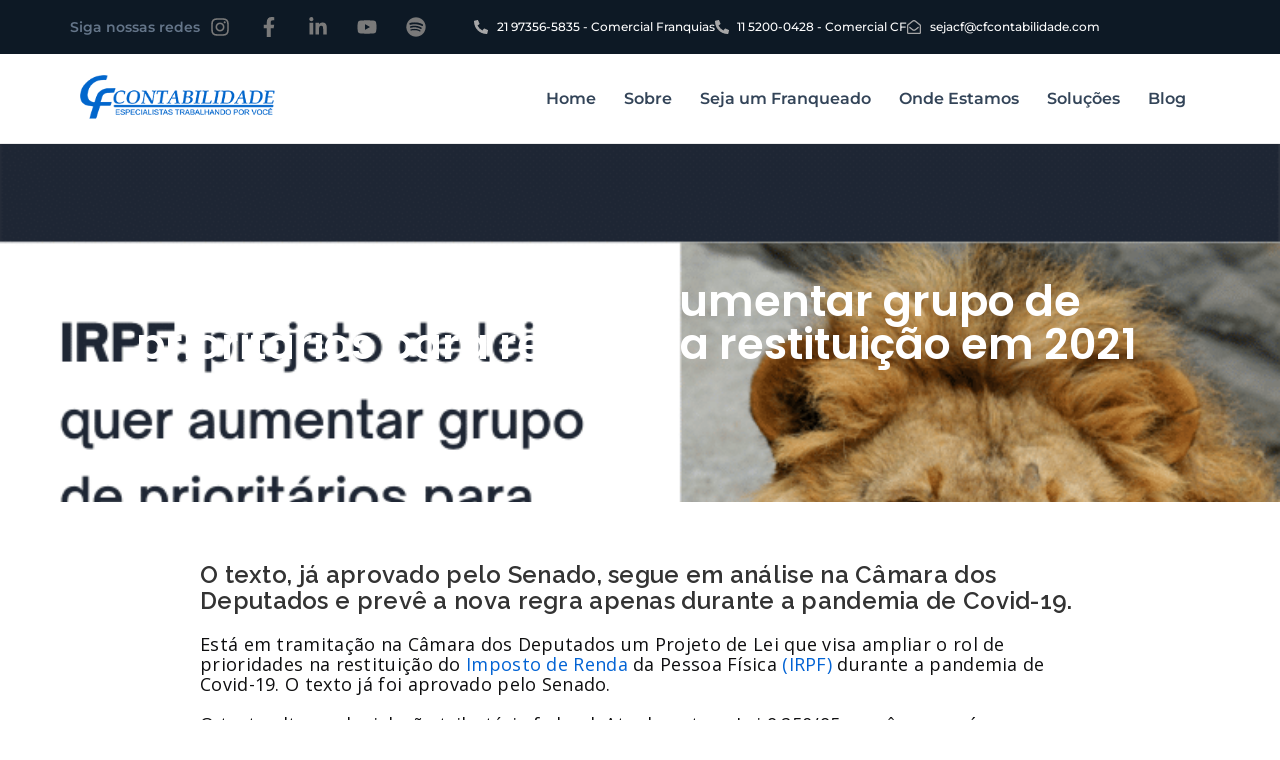

--- FILE ---
content_type: text/html; charset=UTF-8
request_url: https://cfcontabilidade.com.br/irpf-projeto-de-lei-quer-aumentar-grupo-de-prioritarios-para-receber-a-restituicao-em-2021/
body_size: 28755
content:
<!DOCTYPE html>
<html lang="pt-BR">
<head>
	<meta charset="UTF-8">
	<meta name="viewport" content="width=device-width, initial-scale=1.0, viewport-fit=cover" />			<title>
			IRPF: projeto de lei quer aumentar grupo de prioritários para receber a restituição em 2021		</title>
		<meta name='robots' content='index, follow, max-image-preview:large, max-snippet:-1, max-video-preview:-1' />

<!-- Google Tag Manager for WordPress by gtm4wp.com -->
<script data-cfasync="false" data-pagespeed-no-defer>
	var gtm4wp_datalayer_name = "dataLayer";
	var dataLayer = dataLayer || [];

	const gtm4wp_scrollerscript_debugmode         = true;
	const gtm4wp_scrollerscript_callbacktime      = 100;
	const gtm4wp_scrollerscript_readerlocation    = 150;
	const gtm4wp_scrollerscript_contentelementid  = "content";
	const gtm4wp_scrollerscript_scannertime       = 60;
</script>
<!-- End Google Tag Manager for WordPress by gtm4wp.com -->
	<!-- This site is optimized with the Yoast SEO plugin v26.5 - https://yoast.com/wordpress/plugins/seo/ -->
	<meta name="description" content="O texto, já aprovado pelo Senado, segue em análise na Câmara dos Deputados e prevê a nova regra apenas durante a pandemia de Covid-19." />
	<link rel="canonical" href="https://cfcontabilidade.com.br/irpf-projeto-de-lei-quer-aumentar-grupo-de-prioritarios-para-receber-a-restituicao-em-2021/" />
	<meta property="og:locale" content="pt_BR" />
	<meta property="og:type" content="article" />
	<meta property="og:title" content="IRPF: projeto de lei quer aumentar grupo de prioritários para receber a restituição em 2021" />
	<meta property="og:description" content="O texto, já aprovado pelo Senado, segue em análise na Câmara dos Deputados e prevê a nova regra apenas durante a pandemia de Covid-19." />
	<meta property="og:url" content="https://cfcontabilidade.com.br/irpf-projeto-de-lei-quer-aumentar-grupo-de-prioritarios-para-receber-a-restituicao-em-2021/" />
	<meta property="og:site_name" content="CF Contabilidade" />
	<meta property="article:publisher" content="https://www.facebook.com/franquiacf" />
	<meta property="article:published_time" content="2021-04-27T16:59:30+00:00" />
	<meta property="article:modified_time" content="2021-04-27T17:07:40+00:00" />
	<meta property="og:image" content="https://cfcontabilidade.com.br/wp-content/uploads/2021/04/blog-1.png" />
	<meta property="og:image:width" content="800" />
	<meta property="og:image:height" content="500" />
	<meta property="og:image:type" content="image/png" />
	<meta name="author" content="CF Contabilidade" />
	<meta name="twitter:card" content="summary_large_image" />
	<meta name="twitter:label1" content="Escrito por" />
	<meta name="twitter:data1" content="CF Contabilidade" />
	<meta name="twitter:label2" content="Est. tempo de leitura" />
	<meta name="twitter:data2" content="2 minutos" />
	<script type="application/ld+json" class="yoast-schema-graph">{"@context":"https://schema.org","@graph":[{"@type":"Article","@id":"https://cfcontabilidade.com.br/irpf-projeto-de-lei-quer-aumentar-grupo-de-prioritarios-para-receber-a-restituicao-em-2021/#article","isPartOf":{"@id":"https://cfcontabilidade.com.br/irpf-projeto-de-lei-quer-aumentar-grupo-de-prioritarios-para-receber-a-restituicao-em-2021/"},"author":{"name":"CF Contabilidade","@id":"https://cfcontabilidade.com.br/#/schema/person/a3da37f578b9774c119c920c422bf974"},"headline":"IRPF: projeto de lei quer aumentar grupo de prioritários para receber a restituição em 2021","datePublished":"2021-04-27T16:59:30+00:00","dateModified":"2021-04-27T17:07:40+00:00","mainEntityOfPage":{"@id":"https://cfcontabilidade.com.br/irpf-projeto-de-lei-quer-aumentar-grupo-de-prioritarios-para-receber-a-restituicao-em-2021/"},"wordCount":315,"commentCount":0,"publisher":{"@id":"https://cfcontabilidade.com.br/#organization"},"image":{"@id":"https://cfcontabilidade.com.br/irpf-projeto-de-lei-quer-aumentar-grupo-de-prioritarios-para-receber-a-restituicao-em-2021/#primaryimage"},"thumbnailUrl":"https://cfcontabilidade.com.br/wp-content/uploads/2021/04/blog-1.png","keywords":["Covid-19","restituição"],"articleSection":["Imposto de Renda","IRPF","Notícias"],"inLanguage":"pt-BR","potentialAction":[{"@type":"CommentAction","name":"Comment","target":["https://cfcontabilidade.com.br/irpf-projeto-de-lei-quer-aumentar-grupo-de-prioritarios-para-receber-a-restituicao-em-2021/#respond"]}]},{"@type":"WebPage","@id":"https://cfcontabilidade.com.br/irpf-projeto-de-lei-quer-aumentar-grupo-de-prioritarios-para-receber-a-restituicao-em-2021/","url":"https://cfcontabilidade.com.br/irpf-projeto-de-lei-quer-aumentar-grupo-de-prioritarios-para-receber-a-restituicao-em-2021/","name":"IRPF: projeto de lei quer aumentar grupo de prioritários para receber a restituição em 2021","isPartOf":{"@id":"https://cfcontabilidade.com.br/#website"},"primaryImageOfPage":{"@id":"https://cfcontabilidade.com.br/irpf-projeto-de-lei-quer-aumentar-grupo-de-prioritarios-para-receber-a-restituicao-em-2021/#primaryimage"},"image":{"@id":"https://cfcontabilidade.com.br/irpf-projeto-de-lei-quer-aumentar-grupo-de-prioritarios-para-receber-a-restituicao-em-2021/#primaryimage"},"thumbnailUrl":"https://cfcontabilidade.com.br/wp-content/uploads/2021/04/blog-1.png","datePublished":"2021-04-27T16:59:30+00:00","dateModified":"2021-04-27T17:07:40+00:00","description":"O texto, já aprovado pelo Senado, segue em análise na Câmara dos Deputados e prevê a nova regra apenas durante a pandemia de Covid-19.","breadcrumb":{"@id":"https://cfcontabilidade.com.br/irpf-projeto-de-lei-quer-aumentar-grupo-de-prioritarios-para-receber-a-restituicao-em-2021/#breadcrumb"},"inLanguage":"pt-BR","potentialAction":[{"@type":"ReadAction","target":["https://cfcontabilidade.com.br/irpf-projeto-de-lei-quer-aumentar-grupo-de-prioritarios-para-receber-a-restituicao-em-2021/"]}]},{"@type":"ImageObject","inLanguage":"pt-BR","@id":"https://cfcontabilidade.com.br/irpf-projeto-de-lei-quer-aumentar-grupo-de-prioritarios-para-receber-a-restituicao-em-2021/#primaryimage","url":"https://cfcontabilidade.com.br/wp-content/uploads/2021/04/blog-1.png","contentUrl":"https://cfcontabilidade.com.br/wp-content/uploads/2021/04/blog-1.png","width":800,"height":500},{"@type":"BreadcrumbList","@id":"https://cfcontabilidade.com.br/irpf-projeto-de-lei-quer-aumentar-grupo-de-prioritarios-para-receber-a-restituicao-em-2021/#breadcrumb","itemListElement":[{"@type":"ListItem","position":1,"name":"Início","item":"https://cfcontabilidade.com.br/"},{"@type":"ListItem","position":2,"name":"Blog","item":"https://cfcontabilidade.com.br/blog/"},{"@type":"ListItem","position":3,"name":"IRPF: projeto de lei quer aumentar grupo de prioritários para receber a restituição em 2021"}]},{"@type":"WebSite","@id":"https://cfcontabilidade.com.br/#website","url":"https://cfcontabilidade.com.br/","name":"CF Contabilidade","description":"Contabilidade no Rio de Janeiro","publisher":{"@id":"https://cfcontabilidade.com.br/#organization"},"alternateName":"Franquia de Contabilidade | CF Contabilidade","potentialAction":[{"@type":"SearchAction","target":{"@type":"EntryPoint","urlTemplate":"https://cfcontabilidade.com.br/?s={search_term_string}"},"query-input":{"@type":"PropertyValueSpecification","valueRequired":true,"valueName":"search_term_string"}}],"inLanguage":"pt-BR"},{"@type":"Organization","@id":"https://cfcontabilidade.com.br/#organization","name":"CF Contabilidade","url":"https://cfcontabilidade.com.br/","logo":{"@type":"ImageObject","inLanguage":"pt-BR","@id":"https://cfcontabilidade.com.br/#/schema/logo/image/","url":"https://cfcontabilidade.com.br/wp-content/uploads/2021/02/cf2.png","contentUrl":"https://cfcontabilidade.com.br/wp-content/uploads/2021/02/cf2.png","width":873,"height":1097,"caption":"CF Contabilidade"},"image":{"@id":"https://cfcontabilidade.com.br/#/schema/logo/image/"},"sameAs":["https://www.facebook.com/franquiacf","https://www.instagram.com/cfcontabilidadeoficial/","https://www.linkedin.com/company/cf-contabilidade/?originalSubdomain=pt","https://www.youtube.com/channel/UC3iyB0iKr1-GchfGYJseb8A","https://www.facebook.com/CFcontabilidade/"]},{"@type":"Person","@id":"https://cfcontabilidade.com.br/#/schema/person/a3da37f578b9774c119c920c422bf974","name":"CF Contabilidade","image":{"@type":"ImageObject","inLanguage":"pt-BR","@id":"https://cfcontabilidade.com.br/#/schema/person/image/","url":"https://secure.gravatar.com/avatar/864776d432958d53d0f78350e30683f554755d5c498d77e9e090104e30f5fac8?s=96&d=mm&r=g","contentUrl":"https://secure.gravatar.com/avatar/864776d432958d53d0f78350e30683f554755d5c498d77e9e090104e30f5fac8?s=96&d=mm&r=g","caption":"CF Contabilidade"}}]}</script>
	<!-- / Yoast SEO plugin. -->


<link rel='dns-prefetch' href='//cdnjs.cloudflare.com' />
<link rel='dns-prefetch' href='//www.googletagmanager.com' />
<style id='wp-img-auto-sizes-contain-inline-css' type='text/css'>
img:is([sizes=auto i],[sizes^="auto," i]){contain-intrinsic-size:3000px 1500px}
/*# sourceURL=wp-img-auto-sizes-contain-inline-css */
</style>

<link rel='stylesheet' id='premium-addons-css' href='https://cfcontabilidade.com.br/wp-content/plugins/premium-addons-for-elementor/assets/frontend/min-css/premium-addons.min.css?ver=4.11.53' type='text/css' media='all' />
<link rel='stylesheet' id='wp-block-library-css' href='https://cfcontabilidade.com.br/wp-includes/css/dist/block-library/style.min.css?ver=6.9' type='text/css' media='all' />

<style id='classic-theme-styles-inline-css' type='text/css'>
/*! This file is auto-generated */
.wp-block-button__link{color:#fff;background-color:#32373c;border-radius:9999px;box-shadow:none;text-decoration:none;padding:calc(.667em + 2px) calc(1.333em + 2px);font-size:1.125em}.wp-block-file__button{background:#32373c;color:#fff;text-decoration:none}
/*# sourceURL=/wp-includes/css/classic-themes.min.css */
</style>
<link rel='stylesheet' id='md-rebar-css' href='https://cfcontabilidade.com.br/wp-content/plugins/rebar/css/style.min.css?ver=1.0.2' type='text/css' media='all' />
<link rel='stylesheet' id='bootstrap-css' href='https://cfcontabilidade.com.br/wp-content/themes/cfcontabilidade.com/stylesheets/bootstrap.min.css?ver=3.3.4' type='text/css' media='' />
<link rel='stylesheet' id='cf-style-css' href='https://cfcontabilidade.com.br/wp-content/themes/cfcontabilidade.com/style.min.css?ver=6.9' type='text/css' media='' />
<link rel='stylesheet' id='responsive-css' href='https://cfcontabilidade.com.br/wp-content/themes/cfcontabilidade.com/stylesheets/responsive.min.css?ver=6.9' type='text/css' media='' />
<link rel='stylesheet' id='animation_style-css' href='https://cfcontabilidade.com.br/wp-content/themes/cfcontabilidade.com/stylesheets/animate.min.css?ver=6.9' type='text/css' media='' />
<link rel='stylesheet' id='select2-css' href='https://cdnjs.cloudflare.com/ajax/libs/select2/4.0.7/css/select2.min.css?ver=4.0.7' type='text/css' media='' />
<link rel='stylesheet' id='custom-style-css' href='https://cfcontabilidade.com.br/wp-content/themes/cfcontabilidade.com/stylesheets/custom.min.css?ver=6.9' type='text/css' media='' />
<link rel='stylesheet' id='elementor-frontend-css' href='https://cfcontabilidade.com.br/wp-content/plugins/elementor/assets/css/frontend.min.css?ver=3.33.2' type='text/css' media='all' />
<style id='elementor-frontend-inline-css' type='text/css'>
.elementor-kit-14117{--e-global-color-primary:#6EC1E4;--e-global-color-secondary:#54595F;--e-global-color-text:#7A7A7A;--e-global-color-accent:#61CE70;--e-global-color-5b00c97:#0F073C;--e-global-color-ea8fd12:#FFFFFF;--e-global-typography-primary-font-family:"Roboto";--e-global-typography-primary-font-weight:600;--e-global-typography-secondary-font-family:"Roboto Slab";--e-global-typography-secondary-font-weight:400;--e-global-typography-text-font-family:"Roboto";--e-global-typography-text-font-weight:400;--e-global-typography-accent-font-family:"Roboto";--e-global-typography-accent-font-weight:500;}.elementor-kit-14117 e-page-transition{background-color:#FFBC7D;}.elementor-section.elementor-section-boxed > .elementor-container{max-width:1140px;}.e-con{--container-max-width:1140px;}.elementor-widget:not(:last-child){margin-block-end:20px;}.elementor-element{--widgets-spacing:20px 20px;--widgets-spacing-row:20px;--widgets-spacing-column:20px;}{}h1.entry-title{display:var(--page-title-display);}@media(max-width:1024px){.elementor-section.elementor-section-boxed > .elementor-container{max-width:1024px;}.e-con{--container-max-width:1024px;}}@media(max-width:767px){.elementor-section.elementor-section-boxed > .elementor-container{max-width:767px;}.e-con{--container-max-width:767px;}}
.elementor-15589 .elementor-element.elementor-element-3d7ff49d > .elementor-container > .elementor-column > .elementor-widget-wrap{align-content:center;align-items:center;}.elementor-15589 .elementor-element.elementor-element-3d7ff49d:not(.elementor-motion-effects-element-type-background), .elementor-15589 .elementor-element.elementor-element-3d7ff49d > .elementor-motion-effects-container > .elementor-motion-effects-layer{background-color:#0D1925;}.elementor-15589 .elementor-element.elementor-element-3d7ff49d > .elementor-container{min-height:54px;}.elementor-15589 .elementor-element.elementor-element-3d7ff49d{transition:background 0.3s, border 0.3s, border-radius 0.3s, box-shadow 0.3s;z-index:10;}.elementor-15589 .elementor-element.elementor-element-3d7ff49d > .elementor-background-overlay{transition:background 0.3s, border-radius 0.3s, opacity 0.3s;}.elementor-15589 .elementor-element.elementor-element-2e6f3871 > .elementor-element-populated{margin:0% 5% 0% 0%;--e-column-margin-right:5%;--e-column-margin-left:0%;padding:0px 0px 0px 0px;}.elementor-15589 .elementor-element.elementor-element-44c7c71c{width:auto;max-width:auto;}.elementor-15589 .elementor-element.elementor-element-44c7c71c .elementor-heading-title{font-family:"Montserrat", Sans-serif;font-size:14px;font-weight:600;color:#647589;}.elementor-15589 .elementor-element.elementor-element-510be05{--grid-template-columns:repeat(0, auto);width:auto;max-width:auto;--icon-size:20px;--grid-column-gap:5px;--grid-row-gap:0px;}.elementor-15589 .elementor-element.elementor-element-510be05 .elementor-widget-container{text-align:center;}.elementor-15589 .elementor-element.elementor-element-510be05 .elementor-social-icon{background-color:#64758900;}.elementor-15589 .elementor-element.elementor-element-510be05 .elementor-social-icon i{color:#7A7A7A;}.elementor-15589 .elementor-element.elementor-element-510be05 .elementor-social-icon svg{fill:#7A7A7A;}.elementor-15589 .elementor-element.elementor-element-5763de85{width:var( --container-widget-width, 109.932% );max-width:109.932%;--container-widget-width:109.932%;--container-widget-flex-grow:0;--e-icon-list-icon-size:14px;--icon-vertical-offset:0px;}.elementor-15589 .elementor-element.elementor-element-5763de85.elementor-element{--flex-grow:0;--flex-shrink:0;}.elementor-15589 .elementor-element.elementor-element-5763de85 .elementor-icon-list-items:not(.elementor-inline-items) .elementor-icon-list-item:not(:last-child){padding-block-end:calc(15px/2);}.elementor-15589 .elementor-element.elementor-element-5763de85 .elementor-icon-list-items:not(.elementor-inline-items) .elementor-icon-list-item:not(:first-child){margin-block-start:calc(15px/2);}.elementor-15589 .elementor-element.elementor-element-5763de85 .elementor-icon-list-items.elementor-inline-items .elementor-icon-list-item{margin-inline:calc(15px/2);}.elementor-15589 .elementor-element.elementor-element-5763de85 .elementor-icon-list-items.elementor-inline-items{margin-inline:calc(-15px/2);}.elementor-15589 .elementor-element.elementor-element-5763de85 .elementor-icon-list-items.elementor-inline-items .elementor-icon-list-item:after{inset-inline-end:calc(-15px/2);}.elementor-15589 .elementor-element.elementor-element-5763de85 .elementor-icon-list-icon i{color:#A6A6A7;transition:color 0.3s;}.elementor-15589 .elementor-element.elementor-element-5763de85 .elementor-icon-list-icon svg{fill:#A6A6A7;transition:fill 0.3s;}.elementor-15589 .elementor-element.elementor-element-5763de85 .elementor-icon-list-item > .elementor-icon-list-text, .elementor-15589 .elementor-element.elementor-element-5763de85 .elementor-icon-list-item > a{font-family:"Montserrat", Sans-serif;font-size:12px;font-weight:500;}.elementor-15589 .elementor-element.elementor-element-5763de85 .elementor-icon-list-text{color:#FFFFFFFC;transition:color 0.3s;}.elementor-15589 .elementor-element.elementor-element-4212a8ca > .elementor-container > .elementor-column > .elementor-widget-wrap{align-content:center;align-items:center;}.elementor-15589 .elementor-element.elementor-element-4212a8ca:not(.elementor-motion-effects-element-type-background), .elementor-15589 .elementor-element.elementor-element-4212a8ca > .elementor-motion-effects-container > .elementor-motion-effects-layer{background-color:#FFFFFF;}.elementor-15589 .elementor-element.elementor-element-4212a8ca > .elementor-container{min-height:89px;}.elementor-15589 .elementor-element.elementor-element-4212a8ca{border-style:solid;border-width:0px 0px 1px 0px;border-color:#ECECEC;transition:background 0.3s, border 0.3s, border-radius 0.3s, box-shadow 0.3s;}.elementor-15589 .elementor-element.elementor-element-4212a8ca > .elementor-background-overlay{transition:background 0.3s, border-radius 0.3s, opacity 0.3s;}.elementor-15589 .elementor-element.elementor-element-3e70c0e6{text-align:left;}.elementor-15589 .elementor-element.elementor-element-11cacf62.elementor-column > .elementor-widget-wrap{justify-content:flex-end;}.elementor-15589 .elementor-element.elementor-element-156aa717{width:auto;max-width:auto;}.elementor-15589 .elementor-element.elementor-element-156aa717 .elementor-menu-toggle{margin-left:auto;background-color:#02010100;}.elementor-15589 .elementor-element.elementor-element-156aa717 .elementor-nav-menu .elementor-item{font-family:"Montserrat", Sans-serif;font-size:16px;font-weight:600;}.elementor-15589 .elementor-element.elementor-element-156aa717 .elementor-nav-menu--main .elementor-item{color:#334458;fill:#334458;padding-left:14px;padding-right:14px;}.elementor-15589 .elementor-element.elementor-element-156aa717 .elementor-nav-menu--main .elementor-item:hover,
					.elementor-15589 .elementor-element.elementor-element-156aa717 .elementor-nav-menu--main .elementor-item.elementor-item-active,
					.elementor-15589 .elementor-element.elementor-element-156aa717 .elementor-nav-menu--main .elementor-item.highlighted,
					.elementor-15589 .elementor-element.elementor-element-156aa717 .elementor-nav-menu--main .elementor-item:focus{color:#10111E;fill:#10111E;}.elementor-15589 .elementor-element.elementor-element-156aa717 .elementor-nav-menu--main .elementor-item.elementor-item-active{color:#10111E;}.elementor-15589 .elementor-element.elementor-element-156aa717 .elementor-nav-menu--dropdown{background-color:#F0F0F0;}.elementor-15589 .elementor-element.elementor-element-156aa717 .elementor-nav-menu--dropdown li:not(:last-child){border-style:solid;border-color:#E2E2E2;border-bottom-width:1px;}.elementor-15589 .elementor-element.elementor-element-156aa717 div.elementor-menu-toggle{color:#000000;}.elementor-15589 .elementor-element.elementor-element-156aa717 div.elementor-menu-toggle svg{fill:#000000;}.elementor-theme-builder-content-area{height:400px;}.elementor-location-header:before, .elementor-location-footer:before{content:"";display:table;clear:both;}@media(max-width:1024px){.elementor-15589 .elementor-element.elementor-element-2e6f3871 > .elementor-element-populated{padding:10px 10px 10px 10px;}.elementor-15589 .elementor-element.elementor-element-510be05{--icon-size:15px;--grid-column-gap:0px;}.elementor-15589 .elementor-element.elementor-element-5763de85 .elementor-icon-list-items:not(.elementor-inline-items) .elementor-icon-list-item:not(:last-child){padding-block-end:calc(6px/2);}.elementor-15589 .elementor-element.elementor-element-5763de85 .elementor-icon-list-items:not(.elementor-inline-items) .elementor-icon-list-item:not(:first-child){margin-block-start:calc(6px/2);}.elementor-15589 .elementor-element.elementor-element-5763de85 .elementor-icon-list-items.elementor-inline-items .elementor-icon-list-item{margin-inline:calc(6px/2);}.elementor-15589 .elementor-element.elementor-element-5763de85 .elementor-icon-list-items.elementor-inline-items{margin-inline:calc(-6px/2);}.elementor-15589 .elementor-element.elementor-element-5763de85 .elementor-icon-list-items.elementor-inline-items .elementor-icon-list-item:after{inset-inline-end:calc(-6px/2);}.elementor-15589 .elementor-element.elementor-element-5763de85 .elementor-icon-list-item > .elementor-icon-list-text, .elementor-15589 .elementor-element.elementor-element-5763de85 .elementor-icon-list-item > a{font-size:12px;}.elementor-15589 .elementor-element.elementor-element-156aa717 .elementor-nav-menu .elementor-item{font-size:12px;}}@media(min-width:768px){.elementor-15589 .elementor-element.elementor-element-2e6f3871{width:34.596%;}.elementor-15589 .elementor-element.elementor-element-60ed309e{width:65.274%;}.elementor-15589 .elementor-element.elementor-element-3c1ddeaa{width:19.763%;}.elementor-15589 .elementor-element.elementor-element-11cacf62{width:80.237%;}}@media(max-width:1024px) and (min-width:768px){.elementor-15589 .elementor-element.elementor-element-2e6f3871{width:32%;}.elementor-15589 .elementor-element.elementor-element-60ed309e{width:68%;}}@media(max-width:767px){.elementor-15589 .elementor-element.elementor-element-3d7ff49d{z-index:999;}.elementor-15589 .elementor-element.elementor-element-2e6f3871.elementor-column > .elementor-widget-wrap{justify-content:center;}.elementor-15589 .elementor-element.elementor-element-2e6f3871 > .elementor-element-populated{padding:5px 5px 5px 5px;}.elementor-15589 .elementor-element.elementor-element-60ed309e.elementor-column > .elementor-widget-wrap{justify-content:center;}.elementor-15589 .elementor-element.elementor-element-3c1ddeaa{width:40%;}.elementor-15589 .elementor-element.elementor-element-11cacf62{width:60%;}}
.elementor-15552 .elementor-element.elementor-element-0cad3ad{--display:flex;--min-height:213px;--flex-direction:row;--container-widget-width:initial;--container-widget-height:100%;--container-widget-flex-grow:1;--container-widget-align-self:stretch;--flex-wrap-mobile:wrap;--justify-content:center;}.elementor-15552 .elementor-element.elementor-element-0cad3ad:not(.elementor-motion-effects-element-type-background), .elementor-15552 .elementor-element.elementor-element-0cad3ad > .elementor-motion-effects-container > .elementor-motion-effects-layer{background-color:#1B2534;}.elementor-15552 .elementor-element.elementor-element-9ce59af{width:var( --container-widget-width, 20% );max-width:20%;--container-widget-width:20%;--container-widget-flex-grow:0;text-align:center;}.elementor-15552 .elementor-element.elementor-element-9ce59af > .elementor-widget-container{margin:0px 0px 0px 0px;padding:0px 0px 0px 0px;}.elementor-15552 .elementor-element.elementor-element-9ce59af.elementor-element{--align-self:center;--flex-grow:0;--flex-shrink:0;}.elementor-15552 .elementor-element.elementor-element-9a88688{width:var( --container-widget-width, 26% );max-width:26%;--container-widget-width:26%;--container-widget-flex-grow:0;font-family:"Poppins", Sans-serif;font-size:18px;color:#FFFFFF;}.elementor-15552 .elementor-element.elementor-element-9a88688 > .elementor-widget-container{margin:0px 0px 0px 0px;}.elementor-15552 .elementor-element.elementor-element-9a88688.elementor-element{--align-self:center;--flex-grow:0;--flex-shrink:0;}.elementor-15552 .elementor-element.elementor-element-6c8054f{width:var( --container-widget-width, 24% );max-width:24%;--container-widget-width:24%;--container-widget-flex-grow:0;font-family:"Poppins", Sans-serif;font-size:18px;color:#FFFFFF;}.elementor-15552 .elementor-element.elementor-element-6c8054f > .elementor-widget-container{margin:0px 0px 0px 0px;}.elementor-15552 .elementor-element.elementor-element-6c8054f.elementor-element{--align-self:center;--flex-grow:0;--flex-shrink:0;}.elementor-15552 .elementor-element.elementor-element-4a30814d{--display:flex;--min-height:45px;--flex-direction:column;--container-widget-width:calc( ( 1 - var( --container-widget-flex-grow ) ) * 100% );--container-widget-height:initial;--container-widget-flex-grow:0;--container-widget-align-self:initial;--flex-wrap-mobile:wrap;--justify-content:center;--align-items:stretch;--gap:0px 0px;--row-gap:0px;--column-gap:0px;--padding-top:0%;--padding-bottom:0%;--padding-left:8%;--padding-right:8%;}.elementor-15552 .elementor-element.elementor-element-4a30814d:not(.elementor-motion-effects-element-type-background), .elementor-15552 .elementor-element.elementor-element-4a30814d > .elementor-motion-effects-container > .elementor-motion-effects-layer{background-color:#0094D4;}.elementor-15552 .elementor-element.elementor-element-1ada4bc9{text-align:center;}.elementor-15552 .elementor-element.elementor-element-1ada4bc9 .elementor-heading-title{font-family:"Poppins", Sans-serif;font-size:16px;font-weight:300;text-transform:none;font-style:normal;text-decoration:none;line-height:1.5em;letter-spacing:0px;color:#FFFFFF;}.elementor-theme-builder-content-area{height:400px;}.elementor-location-header:before, .elementor-location-footer:before{content:"";display:table;clear:both;}@media(max-width:1024px){.elementor-15552 .elementor-element.elementor-element-0cad3ad{--flex-direction:row;--container-widget-width:calc( ( 1 - var( --container-widget-flex-grow ) ) * 100% );--container-widget-height:100%;--container-widget-flex-grow:1;--container-widget-align-self:stretch;--flex-wrap-mobile:wrap;--align-items:center;--margin-top:0px;--margin-bottom:0px;--margin-left:0px;--margin-right:0px;--padding-top:1em;--padding-bottom:1em;--padding-left:1.25em;--padding-right:1.25em;}.elementor-15552 .elementor-element.elementor-element-0cad3ad.e-con{--align-self:center;}.elementor-15552 .elementor-element.elementor-element-9ce59af{width:var( --container-widget-width, 191.188px );max-width:191.188px;--container-widget-width:191.188px;--container-widget-flex-grow:0;}.elementor-15552 .elementor-element.elementor-element-9a88688{width:var( --container-widget-width, 33% );max-width:33%;--container-widget-width:33%;--container-widget-flex-grow:0;font-size:0.825em;}.elementor-15552 .elementor-element.elementor-element-6c8054f{width:var( --container-widget-width, 33% );max-width:33%;--container-widget-width:33%;--container-widget-flex-grow:0;font-size:0.825em;}.elementor-15552 .elementor-element.elementor-element-4a30814d{--padding-top:0%;--padding-bottom:0%;--padding-left:5%;--padding-right:5%;}.elementor-15552 .elementor-element.elementor-element-1ada4bc9 .elementor-heading-title{font-size:14px;}}@media(max-width:767px){.elementor-15552 .elementor-element.elementor-element-0cad3ad{--flex-direction:row;--container-widget-width:initial;--container-widget-height:100%;--container-widget-flex-grow:1;--container-widget-align-self:stretch;--flex-wrap-mobile:wrap;--flex-wrap:wrap;--align-content:flex-start;--padding-top:1em;--padding-bottom:2em;--padding-left:1.25em;--padding-right:1.25em;}.elementor-15552 .elementor-element.elementor-element-9ce59af{width:var( --container-widget-width, 67% );max-width:67%;--container-widget-width:67%;--container-widget-flex-grow:0;}.elementor-15552 .elementor-element.elementor-element-9ce59af > .elementor-widget-container{margin:0em 0em 0em 0em;padding:1em 1.25em 1em 0em;}.elementor-15552 .elementor-element.elementor-element-9ce59af.elementor-element{--align-self:flex-start;}.elementor-15552 .elementor-element.elementor-element-9a88688{width:100%;max-width:100%;}.elementor-15552 .elementor-element.elementor-element-6c8054f{width:100%;max-width:100%;}}
.elementor-11950 .elementor-element.elementor-element-b0218d1{--display:flex;--flex-direction:column;--container-widget-width:100%;--container-widget-height:initial;--container-widget-flex-grow:0;--container-widget-align-self:initial;--flex-wrap-mobile:wrap;--overlay-opacity:0.5;}.elementor-11950 .elementor-element.elementor-element-b0218d1:not(.elementor-motion-effects-element-type-background), .elementor-11950 .elementor-element.elementor-element-b0218d1 > .elementor-motion-effects-container > .elementor-motion-effects-layer{background-color:#000000;background-position:top center;background-size:100% auto;}.elementor-11950 .elementor-element.elementor-element-b0218d1::before, .elementor-11950 .elementor-element.elementor-element-b0218d1 > .elementor-background-video-container::before, .elementor-11950 .elementor-element.elementor-element-b0218d1 > .e-con-inner > .elementor-background-video-container::before, .elementor-11950 .elementor-element.elementor-element-b0218d1 > .elementor-background-slideshow::before, .elementor-11950 .elementor-element.elementor-element-b0218d1 > .e-con-inner > .elementor-background-slideshow::before, .elementor-11950 .elementor-element.elementor-element-b0218d1 > .elementor-motion-effects-container > .elementor-motion-effects-layer::before{background-color:#0020FFB8;--background-overlay:'';}.elementor-11950 .elementor-element.elementor-element-4049342 > .elementor-widget-container{margin:10% 10% 10% 10%;}.elementor-11950 .elementor-element.elementor-element-4049342.elementor-element{--align-self:flex-start;}.elementor-11950 .elementor-element.elementor-element-4049342{text-align:left;}.elementor-11950 .elementor-element.elementor-element-4049342 .elementor-heading-title{font-family:"Poppins", Sans-serif;font-size:43px;color:#FFFFFF;}.elementor-11950 .elementor-element.elementor-element-5fc0d17{--display:flex;--flex-direction:column;--container-widget-width:100%;--container-widget-height:initial;--container-widget-flex-grow:0;--container-widget-align-self:initial;--flex-wrap-mobile:wrap;}.elementor-11950 .elementor-element.elementor-element-6e67e45{width:auto;max-width:auto;}.elementor-11950 .elementor-element.elementor-element-6e67e45 .elementor-heading-title{font-family:"Montserrat", Sans-serif;font-size:14px;font-weight:600;color:#647589;}.elementor-11950 .elementor-element.elementor-element-4c61a90 > .elementor-widget-container{padding:0px 120px 0px 120px;}.elementor-11950 .elementor-element.elementor-element-4c61a90{color:#0E0E0F;font-family:"Open Sans", Sans-serif;font-size:18px;font-weight:400;font-style:normal;line-height:20px;letter-spacing:0.3px;}.elementor-11950 .elementor-element.elementor-element-131f160b{margin-top:50px;margin-bottom:50px;padding:0px 50px 0px 50px;}.elementor-11950 .elementor-element.elementor-element-777ed3af:not(.elementor-motion-effects-element-type-background) > .elementor-widget-wrap, .elementor-11950 .elementor-element.elementor-element-777ed3af > .elementor-widget-wrap > .elementor-motion-effects-container > .elementor-motion-effects-layer{background-color:#ffffff;}.elementor-11950 .elementor-element.elementor-element-777ed3af > .elementor-element-populated{transition:background 0.3s, border 0.3s, border-radius 0.3s, box-shadow 0.3s;padding:60px 60px 60px 60px;}.elementor-11950 .elementor-element.elementor-element-777ed3af > .elementor-element-populated > .elementor-background-overlay{transition:background 0.3s, border-radius 0.3s, opacity 0.3s;}.elementor-11950 .elementor-element.elementor-element-7d41cbb6 > .elementor-widget-container{margin:30px 0px 30px 0px;}.elementor-11950 .elementor-element.elementor-element-7d41cbb6 .elementor-widget-container{font-size:19px;font-weight:500;line-height:1.8em;color:#54595f;}.elementor-11950 .elementor-element.elementor-element-5e256e4b > .elementor-widget-container{background-color:#f2f2f2;padding:35px 45px 35px 45px;border-radius:0px 0px 6px 6px;}.elementor-11950 .elementor-element.elementor-element-5e256e4b .elementor-author-box__avatar img{width:100px;height:100px;}body.rtl .elementor-11950 .elementor-element.elementor-element-5e256e4b.elementor-author-box--layout-image-left .elementor-author-box__avatar,
					 body:not(.rtl) .elementor-11950 .elementor-element.elementor-element-5e256e4b:not(.elementor-author-box--layout-image-above) .elementor-author-box__avatar{margin-right:45px;margin-left:0;}body:not(.rtl) .elementor-11950 .elementor-element.elementor-element-5e256e4b.elementor-author-box--layout-image-right .elementor-author-box__avatar,
					 body.rtl .elementor-11950 .elementor-element.elementor-element-5e256e4b:not(.elementor-author-box--layout-image-above) .elementor-author-box__avatar{margin-left:45px;margin-right:0;}.elementor-11950 .elementor-element.elementor-element-5e256e4b.elementor-author-box--layout-image-above .elementor-author-box__avatar{margin-bottom:45px;}.elementor-11950 .elementor-element.elementor-element-5e256e4b .elementor-author-box__name{text-transform:uppercase;}.elementor-11950 .elementor-element.elementor-element-5e256e4b .elementor-author-box__bio{font-size:15px;}.elementor-11950 .elementor-element.elementor-element-5e256e4b .elementor-author-box__button{border-width:0px;padding:0px 0px 0px 0px;}.elementor-11950 .elementor-element.elementor-element-2fbccd47 > .elementor-widget-container{margin:50px 0px 0px 0px;}.elementor-11950 .elementor-element.elementor-element-2fbccd47 span.post-navigation__prev--label{color:#aaaaaa;}.elementor-11950 .elementor-element.elementor-element-2fbccd47 span.post-navigation__next--label{color:#aaaaaa;}.elementor-11950 .elementor-element.elementor-element-2fbccd47 span.post-navigation__prev--label, .elementor-11950 .elementor-element.elementor-element-2fbccd47 span.post-navigation__next--label{font-family:"Roboto", Sans-serif;font-size:21px;}.elementor-11950 .elementor-element.elementor-element-5129ee0a{--divider-border-style:dotted;--divider-color:#afafaf;--divider-border-width:1px;}.elementor-11950 .elementor-element.elementor-element-5129ee0a .elementor-divider-separator{width:100%;}.elementor-11950 .elementor-element.elementor-element-5129ee0a .elementor-divider{padding-block-start:30px;padding-block-end:30px;}body.elementor-page-11950:not(.elementor-motion-effects-element-type-background), body.elementor-page-11950 > .elementor-motion-effects-container > .elementor-motion-effects-layer{background-color:#ffffff;}@media(max-width:767px){.elementor-11950 .elementor-element.elementor-element-4c61a90 > .elementor-widget-container{padding:0px 10px 0px 10px;}.elementor-11950 .elementor-element.elementor-element-131f160b{padding:00px 15px 0px 15px;}.elementor-11950 .elementor-element.elementor-element-777ed3af > .elementor-element-populated{padding:0px 0px 0px 0px;}.elementor-11950 .elementor-element.elementor-element-5e256e4b > .elementor-widget-container{padding:0px 0px 0px 0px;}.elementor-11950 .elementor-element.elementor-element-5e256e4b .elementor-author-box__avatar img{width:37px;height:37px;}}/* Start custom CSS for theme-post-content, class: .elementor-element-4c61a90 */iframe {
    height: 500px;
}/* End custom CSS */
/* Start custom CSS *//* http://meyerweb.com/eric/tools/css/reset/ 
   v2.0 | 20110126
   License: none (public domain)
/* HTML5 display-role reset for older browsers */
article, aside, details, figcaption, figure, 
footer, header, hgroup, menu, nav, section {
	display: block;
}
body {
	line-height: 1;
}
ol, ul {
	list-style: none;
}
blockquote, q {
	quotes: none;
}
blockquote:before, blockquote:after,
q:before, q:after {
	content: '';
	content: none;
}
table {
	border-collapse: collapse;
	border-spacing: 0;
}/* End custom CSS */
.elementor-11950 .elementor-element.elementor-element-b0218d1:not(.elementor-motion-effects-element-type-background), .elementor-11950 .elementor-element.elementor-element-b0218d1 > .elementor-motion-effects-container > .elementor-motion-effects-layer{background-image:url("https://cfcontabilidade.com.br/wp-content/uploads/2021/04/blog-1.png");}
/*# sourceURL=elementor-frontend-inline-css */
</style>
<link rel='stylesheet' id='widget-heading-css' href='https://cfcontabilidade.com.br/wp-content/plugins/elementor/assets/css/widget-heading.min.css?ver=3.33.2' type='text/css' media='all' />
<link rel='stylesheet' id='widget-social-icons-css' href='https://cfcontabilidade.com.br/wp-content/plugins/elementor/assets/css/widget-social-icons.min.css?ver=3.33.2' type='text/css' media='all' />
<link rel='stylesheet' id='e-apple-webkit-css' href='https://cfcontabilidade.com.br/wp-content/plugins/elementor/assets/css/conditionals/apple-webkit.min.css?ver=3.33.2' type='text/css' media='all' />
<link rel='stylesheet' id='widget-icon-list-css' href='https://cfcontabilidade.com.br/wp-content/plugins/elementor/assets/css/widget-icon-list.min.css?ver=3.33.2' type='text/css' media='all' />
<link rel='stylesheet' id='e-animation-fadeIn-css' href='https://cfcontabilidade.com.br/wp-content/plugins/elementor/assets/lib/animations/styles/fadeIn.min.css?ver=3.33.2' type='text/css' media='all' />
<link rel='stylesheet' id='widget-image-css' href='https://cfcontabilidade.com.br/wp-content/plugins/elementor/assets/css/widget-image.min.css?ver=3.33.2' type='text/css' media='all' />
<link rel='stylesheet' id='widget-nav-menu-css' href='https://cfcontabilidade.com.br/wp-content/plugins/elementor-pro/assets/css/widget-nav-menu.min.css?ver=3.32.3' type='text/css' media='all' />
<link rel='stylesheet' id='e-sticky-css' href='https://cfcontabilidade.com.br/wp-content/plugins/elementor-pro/assets/css/modules/sticky.min.css?ver=3.32.3' type='text/css' media='all' />
<link rel='stylesheet' id='widget-author-box-css' href='https://cfcontabilidade.com.br/wp-content/plugins/elementor-pro/assets/css/widget-author-box.min.css?ver=3.32.3' type='text/css' media='all' />
<link rel='stylesheet' id='widget-post-navigation-css' href='https://cfcontabilidade.com.br/wp-content/plugins/elementor-pro/assets/css/widget-post-navigation.min.css?ver=3.32.3' type='text/css' media='all' />
<link rel='stylesheet' id='widget-divider-css' href='https://cfcontabilidade.com.br/wp-content/plugins/elementor/assets/css/widget-divider.min.css?ver=3.33.2' type='text/css' media='all' />
<link rel='stylesheet' id='font-awesome-5-all-css' href='https://cfcontabilidade.com.br/wp-content/plugins/elementor/assets/lib/font-awesome/css/all.min.css?ver=4.11.53' type='text/css' media='all' />
<link rel='stylesheet' id='font-awesome-4-shim-css' href='https://cfcontabilidade.com.br/wp-content/plugins/elementor/assets/lib/font-awesome/css/v4-shims.min.css?ver=3.33.2' type='text/css' media='all' />
<link rel='stylesheet' id='ekit-widget-styles-css' href='https://cfcontabilidade.com.br/wp-content/plugins/elementskit-lite/widgets/init/assets/css/widget-styles.css?ver=3.7.6' type='text/css' media='all' />
<link rel='stylesheet' id='ekit-responsive-css' href='https://cfcontabilidade.com.br/wp-content/plugins/elementskit-lite/widgets/init/assets/css/responsive.css?ver=3.7.6' type='text/css' media='all' />
<link rel='stylesheet' id='eael-general-css' href='https://cfcontabilidade.com.br/wp-content/plugins/essential-addons-for-elementor-lite/assets/front-end/css/view/general.min.css?ver=6.5.3' type='text/css' media='all' />
<link rel='stylesheet' id='elementor-gf-local-roboto-css' href='http://cfcontabilidade.com.br/wp-content/uploads/elementor/google-fonts/css/roboto.css?ver=1742236822' type='text/css' media='all' />
<link rel='stylesheet' id='elementor-gf-local-robotoslab-css' href='http://cfcontabilidade.com.br/wp-content/uploads/elementor/google-fonts/css/robotoslab.css?ver=1742236839' type='text/css' media='all' />
<link rel='stylesheet' id='elementor-gf-local-montserrat-css' href='http://cfcontabilidade.com.br/wp-content/uploads/elementor/google-fonts/css/montserrat.css?ver=1742236864' type='text/css' media='all' />
<link rel='stylesheet' id='elementor-gf-local-poppins-css' href='http://cfcontabilidade.com.br/wp-content/uploads/elementor/google-fonts/css/poppins.css?ver=1742236874' type='text/css' media='all' />
<link rel='stylesheet' id='elementor-gf-local-opensans-css' href='http://cfcontabilidade.com.br/wp-content/uploads/elementor/google-fonts/css/opensans.css?ver=1742237168' type='text/css' media='all' />
<!--n2css--><!--n2js--><script type="text/javascript" src="https://cfcontabilidade.com.br/wp-content/plugins/duracelltomi-google-tag-manager/dist/js/analytics-talk-content-tracking.js?ver=1.22.2" id="gtm4wp-scroll-tracking-js"></script>
<script type="text/javascript" src="https://cfcontabilidade.com.br/wp-content/themes/cfcontabilidade.com/javascript/jquery.magnific-popup.min.js?ver=6.9" id="MagnificPOPUP-js"></script>
<script type="text/javascript" src="https://cfcontabilidade.com.br/wp-includes/js/jquery/jquery.min.js?ver=3.7.1" id="jquery-core-js"></script>
<script type="text/javascript" src="https://cfcontabilidade.com.br/wp-includes/js/jquery/jquery-migrate.min.js?ver=3.4.1" id="jquery-migrate-js"></script>
<script type="text/javascript" src="https://cfcontabilidade.com.br/wp-content/plugins/elementor/assets/lib/font-awesome/js/v4-shims.min.js?ver=3.33.2" id="font-awesome-4-shim-js"></script>

<!-- Snippet da etiqueta do Google (gtag.js) adicionado pelo Site Kit -->
<!-- Snippet do Google Análises adicionado pelo Site Kit -->
<script type="text/javascript" src="https://www.googletagmanager.com/gtag/js?id=G-YSV4PMK63E" id="google_gtagjs-js" async></script>
<script type="text/javascript" id="google_gtagjs-js-after">
/* <![CDATA[ */
window.dataLayer = window.dataLayer || [];function gtag(){dataLayer.push(arguments);}
gtag("set","linker",{"domains":["cfcontabilidade.com.br"]});
gtag("js", new Date());
gtag("set", "developer_id.dZTNiMT", true);
gtag("config", "G-YSV4PMK63E");
 window._googlesitekit = window._googlesitekit || {}; window._googlesitekit.throttledEvents = []; window._googlesitekit.gtagEvent = (name, data) => { var key = JSON.stringify( { name, data } ); if ( !! window._googlesitekit.throttledEvents[ key ] ) { return; } window._googlesitekit.throttledEvents[ key ] = true; setTimeout( () => { delete window._googlesitekit.throttledEvents[ key ]; }, 5 ); gtag( "event", name, { ...data, event_source: "site-kit" } ); }; 
//# sourceURL=google_gtagjs-js-after
/* ]]> */
</script>

<script type="text/javascript" src='//cfcontabilidade.com.br/wp-content/uploads/custom-css-js/19592.js?v=6800'></script>
<meta name="generator" content="Site Kit by Google 1.167.0" />
<!-- Google Tag Manager for WordPress by gtm4wp.com -->
<!-- GTM Container placement set to automatic -->
<script data-cfasync="false" data-pagespeed-no-defer type="text/javascript">
	var dataLayer_content = {"siteID":0,"siteName":"","visitorLoginState":"logged-out","visitorType":"visitor-logged-out","visitorEmail":"","visitorEmailHash":"","visitorRegistrationDate":"","visitorUsername":"","visitorIP":"18.220.6.191","pageTitle":"IRPF: projeto de lei quer aumentar grupo de prioritários para receber a restituição em 2021","pagePostType":"post","pagePostType2":"single-post","pageCategory":["imposto-de-renda","irpf","noticias"],"pageAttributes":["covid-19","restituicao"],"pagePostAuthor":"CF Contabilidade","pagePostDate":"27\/04\/2021","pagePostDateYear":2021,"pagePostDateMonth":4,"pagePostDateDay":27,"pagePostDateDayName":"terça-feira","pagePostDateHour":13,"pagePostDateMinute":59,"pagePostDateIso":"2021-04-27T13:59:30-03:00","pagePostDateUnix":1619531970,"browserName":"","browserVersion":"","browserEngineName":"","browserEngineVersion":"","osName":"","osVersion":"","deviceType":"bot","deviceManufacturer":"","deviceModel":"","postID":9160};
	dataLayer.push( dataLayer_content );
</script>
<script data-cfasync="false" data-pagespeed-no-defer type="text/javascript">
(function(w,d,s,l,i){w[l]=w[l]||[];w[l].push({'gtm.start':
new Date().getTime(),event:'gtm.js'});var f=d.getElementsByTagName(s)[0],
j=d.createElement(s),dl=l!='dataLayer'?'&l='+l:'';j.async=true;j.src=
'//www.googletagmanager.com/gtm.js?id='+i+dl;f.parentNode.insertBefore(j,f);
})(window,document,'script','dataLayer','GTM-TGLFF53F');
</script>
<!-- End Google Tag Manager for WordPress by gtm4wp.com --><meta name="generator" content="Elementor 3.33.2; features: e_font_icon_svg, additional_custom_breakpoints; settings: css_print_method-internal, google_font-enabled, font_display-auto">
<!-- Google Tag Manager -->
<script>(function(w,d,s,l,i){w[l]=w[l]||[];w[l].push({'gtm.start':
new Date().getTime(),event:'gtm.js'});var f=d.getElementsByTagName(s)[0],
j=d.createElement(s),dl=l!='dataLayer'?'&l='+l:'';j.async=true;j.src=
'https://www.googletagmanager.com/gtm.js?id='+i+dl;f.parentNode.insertBefore(j,f);
})(window,document,'script','dataLayer','GTM-MX99W24');</script>
<!-- End Google Tag Manager -->
<!-- Google Tag Manager -->
<script>(function(w,d,s,l,i){w[l]=w[l]||[];w[l].push({'gtm.start':
new Date().getTime(),event:'gtm.js'});var f=d.getElementsByTagName(s)[0],
j=d.createElement(s),dl=l!='dataLayer'?'&l='+l:'';j.async=true;j.src=
'https://www.googletagmanager.com/gtm.js?id='+i+dl;f.parentNode.insertBefore(j,f);
})(window,document,'script','dataLayer','GTM-PRNF8ZV');</script>
<!-- End Google Tag Manager -->
			<style>
				.e-con.e-parent:nth-of-type(n+4):not(.e-lazyloaded):not(.e-no-lazyload),
				.e-con.e-parent:nth-of-type(n+4):not(.e-lazyloaded):not(.e-no-lazyload) * {
					background-image: none !important;
				}
				@media screen and (max-height: 1024px) {
					.e-con.e-parent:nth-of-type(n+3):not(.e-lazyloaded):not(.e-no-lazyload),
					.e-con.e-parent:nth-of-type(n+3):not(.e-lazyloaded):not(.e-no-lazyload) * {
						background-image: none !important;
					}
				}
				@media screen and (max-height: 640px) {
					.e-con.e-parent:nth-of-type(n+2):not(.e-lazyloaded):not(.e-no-lazyload),
					.e-con.e-parent:nth-of-type(n+2):not(.e-lazyloaded):not(.e-no-lazyload) * {
						background-image: none !important;
					}
				}
			</style>
			<link rel="icon" href="https://cfcontabilidade.com.br/wp-content/uploads/2021/02/cf2-150x150.png" sizes="32x32" />
<link rel="icon" href="https://cfcontabilidade.com.br/wp-content/uploads/2021/02/cf2.png" sizes="192x192" />
<link rel="apple-touch-icon" href="https://cfcontabilidade.com.br/wp-content/uploads/2021/02/cf2.png" />
<meta name="msapplication-TileImage" content="https://cfcontabilidade.com.br/wp-content/uploads/2021/02/cf2.png" />
		<style type="text/css" id="wp-custom-css">
			

/** Start Block Kit CSS: 144-3-3a7d335f39a8579c20cdf02f8d462582 **/

.envato-block__preview{overflow: visible;}

/* Envato Kit 141 Custom Styles - Applied to the element under Advanced */

.elementor-headline-animation-type-drop-in .elementor-headline-dynamic-wrapper{
	text-align: center;
}
.envato-kit-141-top-0 h1,
.envato-kit-141-top-0 h2,
.envato-kit-141-top-0 h3,
.envato-kit-141-top-0 h4,
.envato-kit-141-top-0 h5,
.envato-kit-141-top-0 h6,
.envato-kit-141-top-0 p {
	margin-top: 0;
}

.envato-kit-141-newsletter-inline .elementor-field-textual.elementor-size-md {
	padding-left: 1.5rem;
	padding-right: 1.5rem;
}

.envato-kit-141-bottom-0 p {
	margin-bottom: 0;
}

.envato-kit-141-bottom-8 .elementor-price-list .elementor-price-list-item .elementor-price-list-header {
	margin-bottom: .5rem;
}

.envato-kit-141.elementor-widget-testimonial-carousel.elementor-pagination-type-bullets .swiper-container {
	padding-bottom: 52px;
}

.envato-kit-141-display-inline {
	display: inline-block;
}

.envato-kit-141 .elementor-slick-slider ul.slick-dots {
	bottom: -40px;
}

/** End Block Kit CSS: 144-3-3a7d335f39a8579c20cdf02f8d462582 **/



/** Start Block Kit CSS: 141-3-1d55f1e76be9fb1a8d9de88accbe962f **/

.envato-kit-138-bracket .elementor-widget-container > *:before{
	content:"[";
	color:#ffab00;
	display:inline-block;
	margin-right:4px;
	line-height:1em;
	position:relative;
	top:-1px;
}

.envato-kit-138-bracket .elementor-widget-container > *:after{
	content:"]";
	color:#ffab00;
	display:inline-block;
	margin-left:4px;
	line-height:1em;
	position:relative;
	top:-1px;
}

/** End Block Kit CSS: 141-3-1d55f1e76be9fb1a8d9de88accbe962f **/



/** Start Block Kit CSS: 136-3-fc37602abad173a9d9d95d89bbe6bb80 **/

.envato-block__preview{overflow: visible !important;}

/** End Block Kit CSS: 136-3-fc37602abad173a9d9d95d89bbe6bb80 **/



/** Start Block Kit CSS: 143-3-7969bb877702491bc5ca272e536ada9d **/

.envato-block__preview{overflow: visible;}
/* Material Button Click Effect */
.envato-kit-140-material-hit .menu-item a,
.envato-kit-140-material-button .elementor-button{
  background-position: center;
  transition: background 0.8s;
}
.envato-kit-140-material-hit .menu-item a:hover,
.envato-kit-140-material-button .elementor-button:hover{
  background: radial-gradient(circle, transparent 1%, #fff 1%) center/15000%;
}
.envato-kit-140-material-hit .menu-item a:active,
.envato-kit-140-material-button .elementor-button:active{
  background-color: #FFF;
  background-size: 100%;
  transition: background 0s;
}

/* Field Shadow */
.envato-kit-140-big-shadow-form .elementor-field-textual{
	box-shadow: 0 20px 30px rgba(0,0,0, .05);
}

/* FAQ */
.envato-kit-140-faq .elementor-accordion .elementor-accordion-item{
	border-width: 0 0 1px !important;
}

/* Scrollable Columns */
.envato-kit-140-scrollable{
	 height: 100%;
   overflow: auto;
   overflow-x: hidden;
}

/* ImageBox: No Space */
.envato-kit-140-imagebox-nospace:hover{
	transform: scale(1.1);
	transition: all 0.3s;
}
.envato-kit-140-imagebox-nospace figure{
	line-height: 0;
}

.envato-kit-140-slide .elementor-slide-content{
	background: #FFF;
	margin-left: -60px;
	padding: 1em;
}
.envato-kit-140-carousel .slick-active:not(.slick-current)  img{
	padding: 20px !important;
	transition: all .9s;
}

/** End Block Kit CSS: 143-3-7969bb877702491bc5ca272e536ada9d **/



/** Start Block Kit CSS: 72-3-34d2cc762876498c8f6be5405a48e6e2 **/

.envato-block__preview{overflow: visible;}

/*Kit 69 Custom Styling for buttons */
.envato-kit-69-slide-btn .elementor-button,
.envato-kit-69-cta-btn .elementor-button,
.envato-kit-69-flip-btn .elementor-button{
	border-left: 0px !important;
	border-bottom: 0px !important;
	border-right: 0px !important;
	padding: 15px 0 0 !important;
}
.envato-kit-69-slide-btn .elementor-slide-button:hover,
.envato-kit-69-cta-btn .elementor-button:hover,
.envato-kit-69-flip-btn .elementor-button:hover{
	margin-bottom: 20px;
}
.envato-kit-69-menu .elementor-nav-menu--main a:hover{
	margin-top: -7px;
	padding-top: 4px;
	border-bottom: 1px solid #FFF;
}
/* Fix menu dropdown width */
.envato-kit-69-menu .elementor-nav-menu--dropdown{
	width: 100% !important;
}

/** End Block Kit CSS: 72-3-34d2cc762876498c8f6be5405a48e6e2 **/



/** Start Template Kit CSS: Modern Clinic (css/customizer.css) **/

/* Envato Custom CSS for elementor Template Kit 130 */
/* Illustrations by http://undraw.co */

.envato-kit-130-editor .alignleft {
	float: left;
	margin: 0 15px 15px 0
}

/* Button group - using inner section
 * - override default inner section center alignment
 */
.envato-kit-130-buttongroup-left .elementor-container {
	margin-left: 0;
}

/** End Template Kit CSS: Modern Clinic (css/customizer.css) **/



/** Start Block Kit CSS: 105-3-0fb64e69c49a8e10692d28840c54ef95 **/

.envato-kit-102-phone-overlay {
	position: absolute !important;
	display: block !important;
	top: 0%;
	left: 0%;
	right: 0%;
	margin: auto;
	z-index: 1;
}

/** End Block Kit CSS: 105-3-0fb64e69c49a8e10692d28840c54ef95 **/



/** Start Block Kit CSS: 69-3-4f8cfb8a1a68ec007f2be7a02bdeadd9 **/

.envato-kit-66-menu .e--pointer-framed .elementor-item:before{
	border-radius:1px;
}

.envato-kit-66-subscription-form .elementor-form-fields-wrapper{
	position:relative;
}

.envato-kit-66-subscription-form .elementor-form-fields-wrapper .elementor-field-type-submit{
	position:static;
}

.envato-kit-66-subscription-form .elementor-form-fields-wrapper .elementor-field-type-submit button{
	position: absolute;
    top: 50%;
    right: 6px;
    transform: translate(0, -50%);
		-moz-transform: translate(0, -50%);
		-webmit-transform: translate(0, -50%);
}

.envato-kit-66-testi-slider .elementor-testimonial__footer{
	margin-top: -60px !important;
	z-index: 99;
  position: relative;
}

.envato-kit-66-featured-slider .elementor-slides .slick-prev{
	width:50px;
	height:50px;
	background-color:#ffffff !important;
	transform:rotate(45deg);
	-moz-transform:rotate(45deg);
	-webkit-transform:rotate(45deg);
	left:-25px !important;
	-webkit-box-shadow: 0px 1px 2px 1px rgba(0,0,0,0.32);
	-moz-box-shadow: 0px 1px 2px 1px rgba(0,0,0,0.32);
	box-shadow: 0px 1px 2px 1px rgba(0,0,0,0.32);
}

.envato-kit-66-featured-slider .elementor-slides .slick-prev:before{
	display:block;
	margin-top:0px;
	margin-left:0px;
	transform:rotate(-45deg);
	-moz-transform:rotate(-45deg);
	-webkit-transform:rotate(-45deg);
}

.envato-kit-66-featured-slider .elementor-slides .slick-next{
	width:50px;
	height:50px;
	background-color:#ffffff !important;
	transform:rotate(45deg);
	-moz-transform:rotate(45deg);
	-webkit-transform:rotate(45deg);
	right:-25px !important;
	-webkit-box-shadow: 0px 1px 2px 1px rgba(0,0,0,0.32);
	-moz-box-shadow: 0px 1px 2px 1px rgba(0,0,0,0.32);
	box-shadow: 0px 1px 2px 1px rgba(0,0,0,0.32);
}

.envato-kit-66-featured-slider .elementor-slides .slick-next:before{
	display:block;
	margin-top:-5px;
	margin-right:-5px;
	transform:rotate(-45deg);
	-moz-transform:rotate(-45deg);
	-webkit-transform:rotate(-45deg);
}

.envato-kit-66-orangetext{
	color:#f4511e;
}

.envato-kit-66-countdown .elementor-countdown-label{
	display:inline-block !important;
	border:2px solid rgba(255,255,255,0.2);
	padding:9px 20px;
}

/** End Block Kit CSS: 69-3-4f8cfb8a1a68ec007f2be7a02bdeadd9 **/



/** Start Block Kit CSS: 142-3-a175df65179b9ef6a5ca9f1b2c0202b9 **/

.envato-block__preview{
	overflow: visible;
}

/* Border Radius */
.envato-kit-139-accordion .elementor-widget-container{
	border-radius: 10px !important;
}
.envato-kit-139-map iframe,
.envato-kit-139-slider .slick-slide,
.envato-kit-139-flipbox .elementor-flip-box div{
		border-radius: 10px !important;

}


/** End Block Kit CSS: 142-3-a175df65179b9ef6a5ca9f1b2c0202b9 **/

		</style>
		</head>
<body class="wp-singular post-template-default single single-post postid-9160 single-format-standard wp-custom-logo wp-theme-cfcontabilidadecom eio-default elementor-default elementor-template-full-width elementor-kit-14117 elementor-page-11950">

<!-- GTM Container placement set to automatic -->
<!-- Google Tag Manager (noscript) -->
				<noscript><iframe src="https://www.googletagmanager.com/ns.html?id=GTM-TGLFF53F" height="0" width="0" style="display:none;visibility:hidden" aria-hidden="true"></iframe></noscript>
<!-- End Google Tag Manager (noscript) --><!-- Google Tag Manager (noscript) -->
<noscript><iframe src="https://www.googletagmanager.com/ns.html?id=GTM-MX99W24"
height="0" width="0" style="display:none;visibility:hidden"></iframe></noscript>
<!-- End Google Tag Manager (noscript) -->
		<header data-elementor-type="header" data-elementor-id="15589" class="elementor elementor-15589 elementor-location-header" data-elementor-post-type="elementor_library">
					<section class="elementor-section elementor-top-section elementor-element elementor-element-3d7ff49d elementor-section-height-min-height elementor-section-content-middle elementor-section-boxed elementor-section-height-default elementor-section-items-middle elementor-invisible" data-id="3d7ff49d" data-element_type="section" data-settings="{&quot;background_background&quot;:&quot;classic&quot;,&quot;animation&quot;:&quot;fadeIn&quot;}">
						<div class="elementor-container elementor-column-gap-default">
					<div class="elementor-column elementor-col-50 elementor-top-column elementor-element elementor-element-2e6f3871" data-id="2e6f3871" data-element_type="column">
			<div class="elementor-widget-wrap elementor-element-populated">
						<div class="elementor-element elementor-element-44c7c71c elementor-widget__width-auto elementor-widget elementor-widget-heading" data-id="44c7c71c" data-element_type="widget" data-widget_type="heading.default">
				<div class="elementor-widget-container">
					<h2 class="elementor-heading-title elementor-size-default">Siga nossas redes</h2>				</div>
				</div>
				<div class="elementor-element elementor-element-510be05 elementor-widget__width-auto elementor-shape-rounded elementor-grid-0 e-grid-align-center elementor-widget elementor-widget-social-icons" data-id="510be05" data-element_type="widget" data-widget_type="social-icons.default">
				<div class="elementor-widget-container">
							<div class="elementor-social-icons-wrapper elementor-grid" role="list">
							<span class="elementor-grid-item" role="listitem">
					<a class="elementor-icon elementor-social-icon elementor-social-icon-instagram elementor-repeater-item-ad81b44" href="https://www.instagram.com/cfcontabilidadefranquias/" target="_blank">
						<span class="elementor-screen-only">Instagram</span>
						<svg aria-hidden="true" class="e-font-icon-svg e-fab-instagram" viewBox="0 0 448 512" xmlns="http://www.w3.org/2000/svg"><path d="M224.1 141c-63.6 0-114.9 51.3-114.9 114.9s51.3 114.9 114.9 114.9S339 319.5 339 255.9 287.7 141 224.1 141zm0 189.6c-41.1 0-74.7-33.5-74.7-74.7s33.5-74.7 74.7-74.7 74.7 33.5 74.7 74.7-33.6 74.7-74.7 74.7zm146.4-194.3c0 14.9-12 26.8-26.8 26.8-14.9 0-26.8-12-26.8-26.8s12-26.8 26.8-26.8 26.8 12 26.8 26.8zm76.1 27.2c-1.7-35.9-9.9-67.7-36.2-93.9-26.2-26.2-58-34.4-93.9-36.2-37-2.1-147.9-2.1-184.9 0-35.8 1.7-67.6 9.9-93.9 36.1s-34.4 58-36.2 93.9c-2.1 37-2.1 147.9 0 184.9 1.7 35.9 9.9 67.7 36.2 93.9s58 34.4 93.9 36.2c37 2.1 147.9 2.1 184.9 0 35.9-1.7 67.7-9.9 93.9-36.2 26.2-26.2 34.4-58 36.2-93.9 2.1-37 2.1-147.8 0-184.8zM398.8 388c-7.8 19.6-22.9 34.7-42.6 42.6-29.5 11.7-99.5 9-132.1 9s-102.7 2.6-132.1-9c-19.6-7.8-34.7-22.9-42.6-42.6-11.7-29.5-9-99.5-9-132.1s-2.6-102.7 9-132.1c7.8-19.6 22.9-34.7 42.6-42.6 29.5-11.7 99.5-9 132.1-9s102.7-2.6 132.1 9c19.6 7.8 34.7 22.9 42.6 42.6 11.7 29.5 9 99.5 9 132.1s2.7 102.7-9 132.1z"></path></svg>					</a>
				</span>
							<span class="elementor-grid-item" role="listitem">
					<a class="elementor-icon elementor-social-icon elementor-social-icon-facebook-f elementor-repeater-item-821f308" href="https://www.facebook.com/CFcontabilidade/" target="_blank">
						<span class="elementor-screen-only">Facebook-f</span>
						<svg aria-hidden="true" class="e-font-icon-svg e-fab-facebook-f" viewBox="0 0 320 512" xmlns="http://www.w3.org/2000/svg"><path d="M279.14 288l14.22-92.66h-88.91v-60.13c0-25.35 12.42-50.06 52.24-50.06h40.42V6.26S260.43 0 225.36 0c-73.22 0-121.08 44.38-121.08 124.72v70.62H22.89V288h81.39v224h100.17V288z"></path></svg>					</a>
				</span>
							<span class="elementor-grid-item" role="listitem">
					<a class="elementor-icon elementor-social-icon elementor-social-icon-linkedin-in elementor-repeater-item-dc8a995" target="_blank">
						<span class="elementor-screen-only">Linkedin-in</span>
						<svg aria-hidden="true" class="e-font-icon-svg e-fab-linkedin-in" viewBox="0 0 448 512" xmlns="http://www.w3.org/2000/svg"><path d="M100.28 448H7.4V148.9h92.88zM53.79 108.1C24.09 108.1 0 83.5 0 53.8a53.79 53.79 0 0 1 107.58 0c0 29.7-24.1 54.3-53.79 54.3zM447.9 448h-92.68V302.4c0-34.7-.7-79.2-48.29-79.2-48.29 0-55.69 37.7-55.69 76.7V448h-92.78V148.9h89.08v40.8h1.3c12.4-23.5 42.69-48.3 87.88-48.3 94 0 111.28 61.9 111.28 142.3V448z"></path></svg>					</a>
				</span>
							<span class="elementor-grid-item" role="listitem">
					<a class="elementor-icon elementor-social-icon elementor-social-icon-youtube elementor-repeater-item-5733a9f" target="_blank">
						<span class="elementor-screen-only">Youtube</span>
						<svg aria-hidden="true" class="e-font-icon-svg e-fab-youtube" viewBox="0 0 576 512" xmlns="http://www.w3.org/2000/svg"><path d="M549.655 124.083c-6.281-23.65-24.787-42.276-48.284-48.597C458.781 64 288 64 288 64S117.22 64 74.629 75.486c-23.497 6.322-42.003 24.947-48.284 48.597-11.412 42.867-11.412 132.305-11.412 132.305s0 89.438 11.412 132.305c6.281 23.65 24.787 41.5 48.284 47.821C117.22 448 288 448 288 448s170.78 0 213.371-11.486c23.497-6.321 42.003-24.171 48.284-47.821 11.412-42.867 11.412-132.305 11.412-132.305s0-89.438-11.412-132.305zm-317.51 213.508V175.185l142.739 81.205-142.739 81.201z"></path></svg>					</a>
				</span>
							<span class="elementor-grid-item" role="listitem">
					<a class="elementor-icon elementor-social-icon elementor-social-icon-spotify elementor-repeater-item-0a6ea70" target="_blank">
						<span class="elementor-screen-only">Spotify</span>
						<svg aria-hidden="true" class="e-font-icon-svg e-fab-spotify" viewBox="0 0 496 512" xmlns="http://www.w3.org/2000/svg"><path d="M248 8C111.1 8 0 119.1 0 256s111.1 248 248 248 248-111.1 248-248S384.9 8 248 8zm100.7 364.9c-4.2 0-6.8-1.3-10.7-3.6-62.4-37.6-135-39.2-206.7-24.5-3.9 1-9 2.6-11.9 2.6-9.7 0-15.8-7.7-15.8-15.8 0-10.3 6.1-15.2 13.6-16.8 81.9-18.1 165.6-16.5 237 26.2 6.1 3.9 9.7 7.4 9.7 16.5s-7.1 15.4-15.2 15.4zm26.9-65.6c-5.2 0-8.7-2.3-12.3-4.2-62.5-37-155.7-51.9-238.6-29.4-4.8 1.3-7.4 2.6-11.9 2.6-10.7 0-19.4-8.7-19.4-19.4s5.2-17.8 15.5-20.7c27.8-7.8 56.2-13.6 97.8-13.6 64.9 0 127.6 16.1 177 45.5 8.1 4.8 11.3 11 11.3 19.7-.1 10.8-8.5 19.5-19.4 19.5zm31-76.2c-5.2 0-8.4-1.3-12.9-3.9-71.2-42.5-198.5-52.7-280.9-29.7-3.6 1-8.1 2.6-12.9 2.6-13.2 0-23.3-10.3-23.3-23.6 0-13.6 8.4-21.3 17.4-23.9 35.2-10.3 74.6-15.2 117.5-15.2 73 0 149.5 15.2 205.4 47.8 7.8 4.5 12.9 10.7 12.9 22.6 0 13.6-11 23.3-23.2 23.3z"></path></svg>					</a>
				</span>
					</div>
						</div>
				</div>
					</div>
		</div>
				<div class="elementor-column elementor-col-50 elementor-top-column elementor-element elementor-element-60ed309e" data-id="60ed309e" data-element_type="column">
			<div class="elementor-widget-wrap elementor-element-populated">
						<div class="elementor-element elementor-element-5763de85 elementor-icon-list--layout-inline elementor-align-justify elementor-mobile-align-center elementor-widget__width-initial elementor-list-item-link-full_width elementor-widget elementor-widget-icon-list" data-id="5763de85" data-element_type="widget" data-widget_type="icon-list.default">
				<div class="elementor-widget-container">
							<ul class="elementor-icon-list-items elementor-inline-items">
							<li class="elementor-icon-list-item elementor-inline-item">
											<span class="elementor-icon-list-icon">
							<svg aria-hidden="true" class="e-font-icon-svg e-fas-phone-alt" viewBox="0 0 512 512" xmlns="http://www.w3.org/2000/svg"><path d="M497.39 361.8l-112-48a24 24 0 0 0-28 6.9l-49.6 60.6A370.66 370.66 0 0 1 130.6 204.11l60.6-49.6a23.94 23.94 0 0 0 6.9-28l-48-112A24.16 24.16 0 0 0 122.6.61l-104 24A24 24 0 0 0 0 48c0 256.5 207.9 464 464 464a24 24 0 0 0 23.4-18.6l24-104a24.29 24.29 0 0 0-14.01-27.6z"></path></svg>						</span>
										<span class="elementor-icon-list-text">21 97356-5835 - Comercial Franquias</span>
									</li>
								<li class="elementor-icon-list-item elementor-inline-item">
											<span class="elementor-icon-list-icon">
							<svg aria-hidden="true" class="e-font-icon-svg e-fas-phone-alt" viewBox="0 0 512 512" xmlns="http://www.w3.org/2000/svg"><path d="M497.39 361.8l-112-48a24 24 0 0 0-28 6.9l-49.6 60.6A370.66 370.66 0 0 1 130.6 204.11l60.6-49.6a23.94 23.94 0 0 0 6.9-28l-48-112A24.16 24.16 0 0 0 122.6.61l-104 24A24 24 0 0 0 0 48c0 256.5 207.9 464 464 464a24 24 0 0 0 23.4-18.6l24-104a24.29 24.29 0 0 0-14.01-27.6z"></path></svg>						</span>
										<span class="elementor-icon-list-text">11 5200-0428 - Comercial CF</span>
									</li>
								<li class="elementor-icon-list-item elementor-inline-item">
											<span class="elementor-icon-list-icon">
							<svg aria-hidden="true" class="e-font-icon-svg e-far-envelope-open" viewBox="0 0 512 512" xmlns="http://www.w3.org/2000/svg"><path d="M494.586 164.516c-4.697-3.883-111.723-89.95-135.251-108.657C337.231 38.191 299.437 0 256 0c-43.205 0-80.636 37.717-103.335 55.859-24.463 19.45-131.07 105.195-135.15 108.549A48.004 48.004 0 0 0 0 201.485V464c0 26.51 21.49 48 48 48h416c26.51 0 48-21.49 48-48V201.509a48 48 0 0 0-17.414-36.993zM464 458a6 6 0 0 1-6 6H54a6 6 0 0 1-6-6V204.347c0-1.813.816-3.526 2.226-4.665 15.87-12.814 108.793-87.554 132.364-106.293C200.755 78.88 232.398 48 256 48c23.693 0 55.857 31.369 73.41 45.389 23.573 18.741 116.503 93.493 132.366 106.316a5.99 5.99 0 0 1 2.224 4.663V458zm-31.991-187.704c4.249 5.159 3.465 12.795-1.745 16.981-28.975 23.283-59.274 47.597-70.929 56.863C336.636 362.283 299.205 400 256 400c-43.452 0-81.287-38.237-103.335-55.86-11.279-8.967-41.744-33.413-70.927-56.865-5.21-4.187-5.993-11.822-1.745-16.981l15.258-18.528c4.178-5.073 11.657-5.843 16.779-1.726 28.618 23.001 58.566 47.035 70.56 56.571C200.143 320.631 232.307 352 256 352c23.602 0 55.246-30.88 73.41-45.389 11.994-9.535 41.944-33.57 70.563-56.568 5.122-4.116 12.601-3.346 16.778 1.727l15.258 18.526z"></path></svg>						</span>
										<span class="elementor-icon-list-text">sejacf@cfcontabilidade.com</span>
									</li>
						</ul>
						</div>
				</div>
					</div>
		</div>
					</div>
		</section>
				<section class="elementor-section elementor-top-section elementor-element elementor-element-4212a8ca elementor-section-content-middle elementor-section-height-min-height elementor-section-boxed elementor-section-height-default elementor-section-items-middle" data-id="4212a8ca" data-element_type="section" data-settings="{&quot;background_background&quot;:&quot;classic&quot;,&quot;sticky&quot;:&quot;top&quot;,&quot;sticky_on&quot;:[&quot;desktop&quot;,&quot;tablet&quot;,&quot;mobile&quot;],&quot;sticky_offset&quot;:0,&quot;sticky_effects_offset&quot;:0,&quot;sticky_anchor_link_offset&quot;:0}">
						<div class="elementor-container elementor-column-gap-default">
					<div class="elementor-column elementor-col-50 elementor-top-column elementor-element elementor-element-3c1ddeaa" data-id="3c1ddeaa" data-element_type="column">
			<div class="elementor-widget-wrap elementor-element-populated">
						<div class="elementor-element elementor-element-3e70c0e6 elementor-invisible elementor-widget elementor-widget-theme-site-logo elementor-widget-image" data-id="3e70c0e6" data-element_type="widget" data-settings="{&quot;_animation&quot;:&quot;fadeIn&quot;}" data-widget_type="theme-site-logo.default">
				<div class="elementor-widget-container">
											<a href="https://cfcontabilidade.com.br">
			<img width="293" height="68" src="https://cfcontabilidade.com.br/wp-content/uploads/2022/04/xlogo.png.pagespeed.ic_.ey8kskL7xr1.webp" class="attachment-full size-full wp-image-11200" alt="" />				</a>
											</div>
				</div>
					</div>
		</div>
				<div class="elementor-column elementor-col-50 elementor-top-column elementor-element elementor-element-11cacf62" data-id="11cacf62" data-element_type="column">
			<div class="elementor-widget-wrap elementor-element-populated">
						<div class="elementor-element elementor-element-156aa717 elementor-nav-menu__align-end elementor-nav-menu--stretch elementor-widget__width-auto elementor-nav-menu--dropdown-tablet elementor-nav-menu__text-align-aside elementor-nav-menu--toggle elementor-nav-menu--burger elementor-invisible elementor-widget elementor-widget-nav-menu" data-id="156aa717" data-element_type="widget" data-settings="{&quot;full_width&quot;:&quot;stretch&quot;,&quot;_animation&quot;:&quot;fadeIn&quot;,&quot;layout&quot;:&quot;horizontal&quot;,&quot;submenu_icon&quot;:{&quot;value&quot;:&quot;&lt;svg aria-hidden=\&quot;true\&quot; class=\&quot;e-font-icon-svg e-fas-caret-down\&quot; viewBox=\&quot;0 0 320 512\&quot; xmlns=\&quot;http:\/\/www.w3.org\/2000\/svg\&quot;&gt;&lt;path d=\&quot;M31.3 192h257.3c17.8 0 26.7 21.5 14.1 34.1L174.1 354.8c-7.8 7.8-20.5 7.8-28.3 0L17.2 226.1C4.6 213.5 13.5 192 31.3 192z\&quot;&gt;&lt;\/path&gt;&lt;\/svg&gt;&quot;,&quot;library&quot;:&quot;fa-solid&quot;},&quot;toggle&quot;:&quot;burger&quot;}" data-widget_type="nav-menu.default">
				<div class="elementor-widget-container">
								<nav class="elementor-nav-menu--main elementor-nav-menu__container elementor-nav-menu--layout-horizontal e--pointer-text e--animation-float">
				<ul id="menu-1-156aa717" class="elementor-nav-menu"><li class="menu-item menu-item-type-post_type menu-item-object-page menu-item-home menu-item-19971"><a href="https://cfcontabilidade.com.br/" class="elementor-item">Home</a></li>
<li class="menu-item menu-item-type-custom menu-item-object-custom menu-item-6682"><a href="#sobre" class="elementor-item elementor-item-anchor">Sobre</a></li>
<li class="menu-item menu-item-type-custom menu-item-object-custom menu-item-19973"><a href="https://cfcontabilidade.com.br/franquia-de-contabilidade" class="elementor-item">Seja um Franqueado</a></li>
<li class="menu-item menu-item-type-post_type menu-item-object-page menu-item-19986"><a href="https://cfcontabilidade.com.br/onde-estamos/" class="elementor-item">Onde Estamos</a></li>
<li class="menu-item menu-item-type-custom menu-item-object-custom menu-item-6683"><a href="#solucao" class="elementor-item elementor-item-anchor">Soluções</a></li>
<li class="menu-item menu-item-type-post_type menu-item-object-page current_page_parent menu-item-19972"><a href="https://cfcontabilidade.com.br/blog/" class="elementor-item">Blog</a></li>
</ul>			</nav>
					<div class="elementor-menu-toggle" role="button" tabindex="0" aria-label="Alternar menu" aria-expanded="false">
			<svg aria-hidden="true" role="presentation" class="elementor-menu-toggle__icon--open e-font-icon-svg e-eicon-menu-bar" viewBox="0 0 1000 1000" xmlns="http://www.w3.org/2000/svg"><path d="M104 333H896C929 333 958 304 958 271S929 208 896 208H104C71 208 42 237 42 271S71 333 104 333ZM104 583H896C929 583 958 554 958 521S929 458 896 458H104C71 458 42 487 42 521S71 583 104 583ZM104 833H896C929 833 958 804 958 771S929 708 896 708H104C71 708 42 737 42 771S71 833 104 833Z"></path></svg><svg aria-hidden="true" role="presentation" class="elementor-menu-toggle__icon--close e-font-icon-svg e-eicon-close" viewBox="0 0 1000 1000" xmlns="http://www.w3.org/2000/svg"><path d="M742 167L500 408 258 167C246 154 233 150 217 150 196 150 179 158 167 167 154 179 150 196 150 212 150 229 154 242 171 254L408 500 167 742C138 771 138 800 167 829 196 858 225 858 254 829L496 587 738 829C750 842 767 846 783 846 800 846 817 842 829 829 842 817 846 804 846 783 846 767 842 750 829 737L588 500 833 258C863 229 863 200 833 171 804 137 775 137 742 167Z"></path></svg>		</div>
					<nav class="elementor-nav-menu--dropdown elementor-nav-menu__container" aria-hidden="true">
				<ul id="menu-2-156aa717" class="elementor-nav-menu"><li class="menu-item menu-item-type-post_type menu-item-object-page menu-item-home menu-item-19971"><a href="https://cfcontabilidade.com.br/" class="elementor-item" tabindex="-1">Home</a></li>
<li class="menu-item menu-item-type-custom menu-item-object-custom menu-item-6682"><a href="#sobre" class="elementor-item elementor-item-anchor" tabindex="-1">Sobre</a></li>
<li class="menu-item menu-item-type-custom menu-item-object-custom menu-item-19973"><a href="https://cfcontabilidade.com.br/franquia-de-contabilidade" class="elementor-item" tabindex="-1">Seja um Franqueado</a></li>
<li class="menu-item menu-item-type-post_type menu-item-object-page menu-item-19986"><a href="https://cfcontabilidade.com.br/onde-estamos/" class="elementor-item" tabindex="-1">Onde Estamos</a></li>
<li class="menu-item menu-item-type-custom menu-item-object-custom menu-item-6683"><a href="#solucao" class="elementor-item elementor-item-anchor" tabindex="-1">Soluções</a></li>
<li class="menu-item menu-item-type-post_type menu-item-object-page current_page_parent menu-item-19972"><a href="https://cfcontabilidade.com.br/blog/" class="elementor-item" tabindex="-1">Blog</a></li>
</ul>			</nav>
						</div>
				</div>
					</div>
		</div>
					</div>
		</section>
				</header>
				<div data-elementor-type="single-post" data-elementor-id="11950" class="elementor elementor-11950 elementor-location-single post-9160 post type-post status-publish format-standard has-post-thumbnail hentry category-imposto-de-renda category-irpf category-noticias tag-covid-19 tag-restituicao" data-elementor-post-type="elementor_library">
			<div class="elementor-element elementor-element-b0218d1 e-con-full e-flex e-con e-parent" data-id="b0218d1" data-element_type="container" data-settings="{&quot;background_background&quot;:&quot;classic&quot;}">
				<div class="elementor-element elementor-element-4049342 elementor-widget elementor-widget-theme-post-title elementor-page-title elementor-widget-heading" data-id="4049342" data-element_type="widget" data-widget_type="theme-post-title.default">
				<div class="elementor-widget-container">
					<h1 class="elementor-heading-title elementor-size-default">IRPF: projeto de lei quer aumentar grupo de prioritários para receber a restituição em 2021</h1>				</div>
				</div>
				</div>
		<div class="elementor-element elementor-element-5fc0d17 e-flex e-con-boxed e-con e-parent" data-id="5fc0d17" data-element_type="container">
					<div class="e-con-inner">
					</div>
				</div>
				<section class="elementor-section elementor-top-section elementor-element elementor-element-6dd48cb elementor-section-boxed elementor-section-height-default elementor-section-height-default" data-id="6dd48cb" data-element_type="section">
						<div class="elementor-container elementor-column-gap-default">
					<div class="elementor-column elementor-col-100 elementor-top-column elementor-element elementor-element-46f122b" data-id="46f122b" data-element_type="column">
			<div class="elementor-widget-wrap elementor-element-populated">
						<div class="elementor-element elementor-element-4c61a90 elementor-widget elementor-widget-theme-post-content" data-id="4c61a90" data-element_type="widget" data-widget_type="theme-post-content.default">
				<div class="elementor-widget-container">
					<h4 class="linhadeOlho">O texto, já aprovado pelo Senado, segue em análise na Câmara dos Deputados e prevê a nova regra apenas durante a pandemia de Covid-19.</h4>
<div>
<p dir="ltr">Está em tramitação na Câmara dos Deputados um Projeto de Lei que visa ampliar o rol de prioridades na restituição do <a class="classtermo" href="http://cfcontabilidade.com.br/categorias/imposto-de-renda/">Imposto de Renda</a> da Pessoa Física <a class="classtermo" href="http://cfcontabilidade.com.br/categorias/irpf/">(IRPF)</a> durante a pandemia de Covid-19. O texto já foi aprovado pelo Senado.</p>
<p dir="ltr">O texto altera a legislação tributária federal. Atualmente, a Lei 9.250/95 prevê que, após a declaração anual do <a class="classtermo" href="http://cfcontabilidade.com.br/categorias/irpf/">IRPF,</a> as restituições serão pagas inicialmente às pessoas idosas e aos contribuintes cuja maior fonte de renda seja o magistério.</p>
<p dir="ltr">Já com a aprovação do projeto, seriam acrescentados como prioridades, em 2021, os profissionais de saúde, assistência social, segurança pública e educação, desde que o valor não exceda R$11 mil; os desempregados; e os afastados do trabalho em razão da Covid-19.</p>
<p dir="ltr">“A proposta dá a muitos um auxílio na manutenção e na preservação da dignidade, fazendo uso de um valor que já lhes pertence, além de ajudar o reaquecimento da economia”, disse o autor, senador Jaques Wagner (PT-BA).</p>
<p dir="ltr">O projeto será analisado pelas comissões de Finanças e Tributação; e de Constituição e Justiça e de Cidadania. Depois seguirá para o Plenário.</p>
<h3 dir="ltr"><strong>Calendário de restituição</strong></h3>
<p dir="ltr">O prazo para entrega da declaração do <a class="classtermo" href="http://cfcontabilidade.com.br/categorias/imposto-de-renda/">Imposto de Renda</a> 2021, ano-base 2020, foi prorrogado para 31 de maio pela Receita Federal, mas isso não altera o cronograma de pagamento das restituições.</p>
<p dir="ltr">O calendário de pagamento segue da seguinte forma:</p>
<p dir="ltr">1º lote: 31 de maio</p>
<p dir="ltr">2º lote: 30 de junho</p>
<p dir="ltr">3º lote: 30 de julho</p>
<p dir="ltr">4º lote: 31 de agosto</p>
<p dir="ltr">5º lote: 30 de setembro</p>
</div>
<p dir="ltr">
<div>
<p dir="ltr"><em>Publicado originalmente no portal <a href="https://www.contabeis.com.br/noticias/46898/irpf-projeto-de-lei-quer-aumentar-grupo-de-prioritarios-para-receber-a-restituicao-em-2021/">Contábeis</a>.</em></p>
</div>
				</div>
				</div>
					</div>
		</div>
					</div>
		</section>
				<section class="elementor-section elementor-top-section elementor-element elementor-element-131f160b elementor-section-boxed elementor-section-height-default elementor-section-height-default" data-id="131f160b" data-element_type="section">
						<div class="elementor-container elementor-column-gap-default">
					<div class="elementor-column elementor-col-100 elementor-top-column elementor-element elementor-element-777ed3af" data-id="777ed3af" data-element_type="column" data-settings="{&quot;background_background&quot;:&quot;classic&quot;}">
			<div class="elementor-widget-wrap elementor-element-populated">
						<div class="elementor-element elementor-element-5e256e4b elementor-author-box--link-yes elementor-author-box--image-valign-middle elementor-author-box--avatar-yes elementor-author-box--name-yes elementor-author-box--biography-yes elementor-widget elementor-widget-author-box" data-id="5e256e4b" data-element_type="widget" data-widget_type="author-box.default">
				<div class="elementor-widget-container">
							<div class="elementor-author-box">
							<a href="https://cfcontabilidade.com.br/author/adelevisagecomunicacao-com-br/" class="elementor-author-box__avatar">
					<img src="https://secure.gravatar.com/avatar/864776d432958d53d0f78350e30683f554755d5c498d77e9e090104e30f5fac8?s=300&#038;d=mm&#038;r=g" alt="Foto de CF Contabilidade" loading="lazy">
				</a>
			
			<div class="elementor-author-box__text">
									<a href="https://cfcontabilidade.com.br/author/adelevisagecomunicacao-com-br/">
						<h4 class="elementor-author-box__name">
							CF Contabilidade						</h4>
					</a>
				
									<div class="elementor-author-box__bio">
											</div>
				
									<a class="elementor-author-box__button elementor-button elementor-size-xs" href="https://cfcontabilidade.com.br/author/adelevisagecomunicacao-com-br/">
						All Posts »					</a>
							</div>
		</div>
						</div>
				</div>
				<div class="elementor-element elementor-element-2fbccd47 elementor-widget elementor-widget-post-navigation" data-id="2fbccd47" data-element_type="widget" data-widget_type="post-navigation.default">
				<div class="elementor-widget-container">
							<div class="elementor-post-navigation" role="navigation" aria-label="Navegação do posts">
			<div class="elementor-post-navigation__prev elementor-post-navigation__link">
				<a href="https://cfcontabilidade.com.br/serasa-realiza-nova-edicao-do-feirao-de-negociacao-de-dividas-com-ate-90-desconto/" rel="prev"><span class="post-navigation__arrow-wrapper post-navigation__arrow-prev"><svg aria-hidden="true" class="e-font-icon-svg e-fas-angle-left" viewBox="0 0 256 512" xmlns="http://www.w3.org/2000/svg"><path d="M31.7 239l136-136c9.4-9.4 24.6-9.4 33.9 0l22.6 22.6c9.4 9.4 9.4 24.6 0 33.9L127.9 256l96.4 96.4c9.4 9.4 9.4 24.6 0 33.9L201.7 409c-9.4 9.4-24.6 9.4-33.9 0l-136-136c-9.5-9.4-9.5-24.6-.1-34z"></path></svg><span class="elementor-screen-only">Anterior</span></span><span class="elementor-post-navigation__link__prev"><span class="post-navigation__prev--label">Anterior</span><span class="post-navigation__prev--title">Serasa realiza nova edição do feirão de negociação de dívidas com até 90% desconto</span></span></a>			</div>
						<div class="elementor-post-navigation__next elementor-post-navigation__link">
				<a href="https://cfcontabilidade.com.br/como-vai-funcionar-a-reducao-de-jornada-e-salario-e-a-suspensao-de-contrato-de-trabalho/" rel="next"><span class="elementor-post-navigation__link__next"><span class="post-navigation__next--label">Próximo</span><span class="post-navigation__next--title">Como vai funcionar a redução de jornada e salário e a suspensão de contrato de trabalho</span></span><span class="post-navigation__arrow-wrapper post-navigation__arrow-next"><svg aria-hidden="true" class="e-font-icon-svg e-fas-angle-right" viewBox="0 0 256 512" xmlns="http://www.w3.org/2000/svg"><path d="M224.3 273l-136 136c-9.4 9.4-24.6 9.4-33.9 0l-22.6-22.6c-9.4-9.4-9.4-24.6 0-33.9l96.4-96.4-96.4-96.4c-9.4-9.4-9.4-24.6 0-33.9L54.3 103c9.4-9.4 24.6-9.4 33.9 0l136 136c9.5 9.4 9.5 24.6.1 34z"></path></svg><span class="elementor-screen-only">Próximo</span></span></a>			</div>
		</div>
						</div>
				</div>
				<div class="elementor-element elementor-element-5129ee0a elementor-widget-divider--view-line elementor-widget elementor-widget-divider" data-id="5129ee0a" data-element_type="widget" data-widget_type="divider.default">
				<div class="elementor-widget-container">
							<div class="elementor-divider">
			<span class="elementor-divider-separator">
						</span>
		</div>
						</div>
				</div>
				<div class="elementor-element elementor-element-53025e87 elementor-widget elementor-widget-post-comments" data-id="53025e87" data-element_type="widget" data-widget_type="post-comments.theme_comments">
				<div class="elementor-widget-container">
					
<!-- You can start editing here. -->


			<!-- If comments are open, but there are no comments. -->

	
	<div id="respond" class="comment-respond">
		<h3 id="reply-title" class="comment-reply-title">Deixe um comentário <small><a rel="nofollow" id="cancel-comment-reply-link" href="/irpf-projeto-de-lei-quer-aumentar-grupo-de-prioritarios-para-receber-a-restituicao-em-2021/#respond" style="display:none;">Cancelar resposta</a></small></h3><form action="https://cfcontabilidade.com.br/wp-comments-post.php" method="post" id="commentform" class="comment-form"><p class="comment-notes"><span id="email-notes">O seu endereço de e-mail não será publicado.</span> <span class="required-field-message">Campos obrigatórios são marcados com <span class="required">*</span></span></p><p class="comment-form-comment"><label for="comment">Comentário <span class="required">*</span></label> <textarea id="comment" name="comment" cols="45" rows="8" maxlength="65525" required="required"></textarea></p><p class="comment-form-author"><label for="author">Nome <span class="required">*</span></label> <input id="author" name="author" type="text" value="" size="30" maxlength="245" autocomplete="name" required="required" /></p>
<p class="comment-form-email"><label for="email">E-mail <span class="required">*</span></label> <input id="email" name="email" type="text" value="" size="30" maxlength="100" aria-describedby="email-notes" autocomplete="email" required="required" /></p>
<p class="comment-form-url"><label for="url">Site</label> <input id="url" name="url" type="text" value="" size="30" maxlength="200" autocomplete="url" /></p>
<p class="form-submit"><input name="submit" type="submit" id="submit" class="submit" value="Publicar comentário" /> <input type='hidden' name='comment_post_ID' value='9160' id='comment_post_ID' />
<input type='hidden' name='comment_parent' id='comment_parent' value='0' />
</p></form>	</div><!-- #respond -->
					</div>
				</div>
					</div>
		</div>
					</div>
		</section>
				</div>
				<footer data-elementor-type="footer" data-elementor-id="15552" class="elementor elementor-15552 elementor-location-footer" data-elementor-post-type="elementor_library">
			<div class="elementor-element elementor-element-0cad3ad e-con-full e-flex e-con e-parent" data-id="0cad3ad" data-element_type="container" data-settings="{&quot;background_background&quot;:&quot;classic&quot;}">
				<div class="elementor-element elementor-element-9ce59af elementor-widget__width-initial elementor-widget-mobile__width-initial elementor-widget-tablet__width-initial elementor-widget elementor-widget-image" data-id="9ce59af" data-element_type="widget" data-widget_type="image.default">
				<div class="elementor-widget-container">
															<img fetchpriority="high" width="4818" height="1098" src="https://cfcontabilidade.com.br/wp-content/uploads/2020/11/Logo-CF-Vetor-branco.png" class="attachment-full size-full wp-image-6667" alt="" srcset="https://cfcontabilidade.com.br/wp-content/uploads/2020/11/Logo-CF-Vetor-branco.png 4818w, https://cfcontabilidade.com.br/wp-content/uploads/2020/11/Logo-CF-Vetor-branco-768x175.png 768w, https://cfcontabilidade.com.br/wp-content/uploads/2020/11/Logo-CF-Vetor-branco-1400x319.png 1400w, https://cfcontabilidade.com.br/wp-content/uploads/2020/11/Logo-CF-Vetor-branco-1536x350.png 1536w, https://cfcontabilidade.com.br/wp-content/uploads/2020/11/Logo-CF-Vetor-branco-2048x467.png 2048w, https://cfcontabilidade.com.br/wp-content/uploads/2020/11/Logo-CF-Vetor-branco-555x126.png 555w, https://cfcontabilidade.com.br/wp-content/uploads/2020/11/Logo-CF-Vetor-branco-795x181.png 795w" sizes="(max-width: 4818px) 100vw, 4818px" />															</div>
				</div>
				<div class="elementor-element elementor-element-9a88688 elementor-widget-tablet__width-initial elementor-widget-mobile__width-inherit elementor-widget__width-initial elementor-widget elementor-widget-text-editor" data-id="9a88688" data-element_type="widget" data-widget_type="text-editor.default">
				<div class="elementor-widget-container">
									<p>Comercial Franquias: (21) 97356-5835<br />Comercial CF: (11) 5200-0428<br />sejacf@cfcontabilidade.com<br />Segunda a sexta: 08h às 18h</p>								</div>
				</div>
				<div class="elementor-element elementor-element-6c8054f elementor-widget-tablet__width-initial elementor-widget-mobile__width-inherit elementor-widget__width-initial elementor-widget elementor-widget-text-editor" data-id="6c8054f" data-element_type="widget" data-widget_type="text-editor.default">
				<div class="elementor-widget-container">
									<p>Venha nos visitar:<br /><b>Endereço:</b> Avenida Oliveira Belo, 441, Vila da Penha, Rio de Janeiro, RJ, <b>CEP:</b> 21221-300</p>								</div>
				</div>
				</div>
		<div class="elementor-element elementor-element-4a30814d e-flex e-con-boxed e-con e-parent" data-id="4a30814d" data-element_type="container" data-settings="{&quot;background_background&quot;:&quot;classic&quot;}">
					<div class="e-con-inner">
				<div class="elementor-element elementor-element-1ada4bc9 elementor-widget elementor-widget-heading" data-id="1ada4bc9" data-element_type="widget" data-widget_type="heading.default">
				<div class="elementor-widget-container">
					<p class="elementor-heading-title elementor-size-default">© Copyright 2025 CF Contabilidade. Todos os direitos reservados. </p>				</div>
				</div>
					</div>
				</div>
				</footer>
		
<script type="speculationrules">
{"prefetch":[{"source":"document","where":{"and":[{"href_matches":"/*"},{"not":{"href_matches":["/wp-*.php","/wp-admin/*","/wp-content/uploads/*","/wp-content/*","/wp-content/plugins/*","/wp-content/themes/cfcontabilidade.com/*","/*\\?(.+)"]}},{"not":{"selector_matches":"a[rel~=\"nofollow\"]"}},{"not":{"selector_matches":".no-prefetch, .no-prefetch a"}}]},"eagerness":"conservative"}]}
</script>
			<script>
				const lazyloadRunObserver = () => {
					const lazyloadBackgrounds = document.querySelectorAll( `.e-con.e-parent:not(.e-lazyloaded)` );
					const lazyloadBackgroundObserver = new IntersectionObserver( ( entries ) => {
						entries.forEach( ( entry ) => {
							if ( entry.isIntersecting ) {
								let lazyloadBackground = entry.target;
								if( lazyloadBackground ) {
									lazyloadBackground.classList.add( 'e-lazyloaded' );
								}
								lazyloadBackgroundObserver.unobserve( entry.target );
							}
						});
					}, { rootMargin: '200px 0px 200px 0px' } );
					lazyloadBackgrounds.forEach( ( lazyloadBackground ) => {
						lazyloadBackgroundObserver.observe( lazyloadBackground );
					} );
				};
				const events = [
					'DOMContentLoaded',
					'elementor/lazyload/observe',
				];
				events.forEach( ( event ) => {
					document.addEventListener( event, lazyloadRunObserver );
				} );
			</script>
			<script type="text/javascript" src="https://cfcontabilidade.com.br/wp-content/plugins/rebar/js/scrollProgress.min.js?ver=1.0.2" id="md-rebar-js"></script>
<script type="text/javascript" id="md-rebar-js-after">
/* <![CDATA[ */
                var md_rebar_color = "#0577e8";
                var md_rebar_height = "10";
                var md_rebar_bottom = "1";
                var md_rebar_style = "style-rounded";
            
//# sourceURL=md-rebar-js-after
/* ]]> */
</script>
<script type="text/javascript" src="https://cfcontabilidade.com.br/wp-content/plugins/duracelltomi-google-tag-manager/dist/js/gtm4wp-form-move-tracker.js?ver=1.22.2" id="gtm4wp-form-move-tracker-js"></script>
<script type="text/javascript" src="https://cfcontabilidade.com.br/wp-content/themes/cfcontabilidade.com/javascript/owl.carousel.min.js?ver=2.0.0" id="owl_carousel-js"></script>
<script type="text/javascript" src="https://cfcontabilidade.com.br/wp-content/themes/cfcontabilidade.com/javascript/jquery.flexslider-min.js?ver=2.6.0" id="flexslider-js"></script>
<script type="text/javascript" src="https://cfcontabilidade.com.br/wp-content/themes/cfcontabilidade.com/javascript/jquery.isotope.min.js?ver=2.0.0" id="Isotope-js"></script>
<script type="text/javascript" src="https://cfcontabilidade.com.br/wp-content/themes/cfcontabilidade.com/javascript/jquery-countTo.min.js?ver=1.0.0" id="CountTO-js"></script>
<script type="text/javascript" src="https://cfcontabilidade.com.br/wp-content/themes/cfcontabilidade.com/javascript/jquery.cookie.js?ver=1.4.0" id="CookieJS-js"></script>
<script type="text/javascript" src="https://cfcontabilidade.com.br/wp-content/themes/cfcontabilidade.com/javascript/parallax.min.js?ver=1.4.0" id="ParallaxJS-js"></script>
<script type="text/javascript" src="https://cfcontabilidade.com.br/wp-content/themes/cfcontabilidade.com/javascript/jquery.fancybox.min.js?ver=2.1.5" id="fancybox-js"></script>
<script type="text/javascript" src="https://cfcontabilidade.com.br/wp-content/themes/cfcontabilidade.com/javascript/jquery.themepunch.tools.min.js?ver=2.0.0" id="toolsJS-js"></script>
<script type="text/javascript" src="https://cfcontabilidade.com.br/wp-content/themes/cfcontabilidade.com/javascript/jquery.themepunch.revolution.min.js?ver=2.0.0" id="revolution-js"></script>
<script type="text/javascript" src="https://cfcontabilidade.com.br/wp-content/themes/cfcontabilidade.com/javascript/slider.min.js?ver=2.0.0" id="SliderRevo-js"></script>
<script type="text/javascript" src="https://cdnjs.cloudflare.com/ajax/libs/select2/4.0.7/js/select2.min.js?ver=4.0.7" id="Select2-js"></script>
<script type="text/javascript" src="https://cfcontabilidade.com.br/wp-content/themes/cfcontabilidade.com/javascript/bootstrap.min.js?ver=3.3.4" id="bootstrap-js"></script>
<script type="text/javascript" src="https://cfcontabilidade.com.br/wp-content/themes/cfcontabilidade.com/javascript/jquery.easing.min.js?ver=1.3" id="jquery_easing-js"></script>
<script type="text/javascript" src="https://cfcontabilidade.com.br/wp-content/themes/cfcontabilidade.com/javascript/jquery.easing.compatibility.min.js?ver=1.3" id="jqueryEasingCompatibility-js"></script>
<script type="text/javascript" src="https://cfcontabilidade.com.br/wp-content/themes/cfcontabilidade.com/javascript/jquery-waypoints.js?ver=2.0.4" id="jQuery_waypoints-js"></script>
<script type="text/javascript" src="https://cfcontabilidade.com.br/wp-includes/js/imagesloaded.min.js?ver=5.0.0" id="imagesloaded-js"></script>
<script type="text/javascript" src="https://cfcontabilidade.com.br/wp-content/themes/cfcontabilidade.com/javascript/jquery-validate.js?ver=1.4.0" id="ValidateJS-js"></script>
<script type="text/javascript" src="https://cfcontabilidade.com.br/wp-content/themes/cfcontabilidade.com/javascript/dropzone.min.js?ver=2.0.0" id="DropZone-js"></script>
<script type="text/javascript" src="https://cfcontabilidade.com.br/wp-content/themes/cfcontabilidade.com/javascript/jquery.mask.min.js?ver=1.14.0" id="JQueryMask-js"></script>
<script type="text/javascript" src="https://cfcontabilidade.com.br/wp-content/themes/cfcontabilidade.com/javascript/main.min.js?ver=2.0.0" id="main_script-js"></script>
<script type="text/javascript" src="https://cfcontabilidade.com.br/wp-content/plugins/elementor/assets/js/webpack.runtime.min.js?ver=3.33.2" id="elementor-webpack-runtime-js"></script>
<script type="text/javascript" src="https://cfcontabilidade.com.br/wp-content/plugins/elementor/assets/js/frontend-modules.min.js?ver=3.33.2" id="elementor-frontend-modules-js"></script>
<script type="text/javascript" src="https://cfcontabilidade.com.br/wp-includes/js/jquery/ui/core.min.js?ver=1.13.3" id="jquery-ui-core-js"></script>
<script type="text/javascript" id="elementor-frontend-js-extra">
/* <![CDATA[ */
var EAELImageMaskingConfig = {"svg_dir_url":"https://cfcontabilidade.com.br/wp-content/plugins/essential-addons-for-elementor-lite/assets/front-end/img/image-masking/svg-shapes/"};
//# sourceURL=elementor-frontend-js-extra
/* ]]> */
</script>
<script type="text/javascript" id="elementor-frontend-js-before">
/* <![CDATA[ */
var elementorFrontendConfig = {"environmentMode":{"edit":false,"wpPreview":false,"isScriptDebug":false},"i18n":{"shareOnFacebook":"Compartilhar no Facebook","shareOnTwitter":"Compartilhar no Twitter","pinIt":"Fixar","download":"Baixar","downloadImage":"Baixar imagem","fullscreen":"Tela cheia","zoom":"Zoom","share":"Compartilhar","playVideo":"Reproduzir v\u00eddeo","previous":"Anterior","next":"Pr\u00f3ximo","close":"Fechar","a11yCarouselPrevSlideMessage":"Slide anterior","a11yCarouselNextSlideMessage":"Pr\u00f3ximo slide","a11yCarouselFirstSlideMessage":"Este \u00e9 o primeiro slide","a11yCarouselLastSlideMessage":"Este \u00e9 o \u00faltimo slide","a11yCarouselPaginationBulletMessage":"Ir para o slide"},"is_rtl":false,"breakpoints":{"xs":0,"sm":480,"md":768,"lg":1025,"xl":1440,"xxl":1600},"responsive":{"breakpoints":{"mobile":{"label":"Dispositivos m\u00f3veis no modo retrato","value":767,"default_value":767,"direction":"max","is_enabled":true},"mobile_extra":{"label":"Dispositivos m\u00f3veis no modo paisagem","value":880,"default_value":880,"direction":"max","is_enabled":false},"tablet":{"label":"Tablet no modo retrato","value":1024,"default_value":1024,"direction":"max","is_enabled":true},"tablet_extra":{"label":"Tablet no modo paisagem","value":1200,"default_value":1200,"direction":"max","is_enabled":false},"laptop":{"label":"Notebook","value":1366,"default_value":1366,"direction":"max","is_enabled":false},"widescreen":{"label":"Tela ampla (widescreen)","value":2400,"default_value":2400,"direction":"min","is_enabled":false}},
"hasCustomBreakpoints":false},"version":"3.33.2","is_static":false,"experimentalFeatures":{"e_font_icon_svg":true,"additional_custom_breakpoints":true,"container":true,"theme_builder_v2":true,"landing-pages":true,"nested-elements":true,"home_screen":true,"global_classes_should_enforce_capabilities":true,"e_variables":true,"cloud-library":true,"e_opt_in_v4_page":true,"import-export-customization":true,"e_pro_variables":true},"urls":{"assets":"https:\/\/cfcontabilidade.com.br\/wp-content\/plugins\/elementor\/assets\/","ajaxurl":"https:\/\/cfcontabilidade.com.br\/wp-admin\/admin-ajax.php","uploadUrl":"http:\/\/cfcontabilidade.com.br\/wp-content\/uploads"},"nonces":{"floatingButtonsClickTracking":"d316864f8c"},"swiperClass":"swiper","settings":{"page":[],"editorPreferences":[]},"kit":{"active_breakpoints":["viewport_mobile","viewport_tablet"],"global_image_lightbox":"yes","lightbox_enable_counter":"yes","lightbox_enable_fullscreen":"yes","lightbox_enable_zoom":"yes","lightbox_enable_share":"yes","lightbox_title_src":"title","lightbox_description_src":"description"},"post":{"id":9160,"title":"IRPF%3A%20projeto%20de%20lei%20quer%20aumentar%20grupo%20de%20priorit%C3%A1rios%20para%20receber%20a%20restitui%C3%A7%C3%A3o%20em%202021","excerpt":"","featuredImage":"https:\/\/cfcontabilidade.com.br\/wp-content\/uploads\/2021\/04\/blog-1-608x380.png"}};
//# sourceURL=elementor-frontend-js-before
/* ]]> */
</script>
<script type="text/javascript" src="https://cfcontabilidade.com.br/wp-content/plugins/elementor/assets/js/frontend.min.js?ver=3.33.2" id="elementor-frontend-js"></script>
<script type="text/javascript" src="https://cfcontabilidade.com.br/wp-content/plugins/elementor-pro/assets/lib/smartmenus/jquery.smartmenus.min.js?ver=1.2.1" id="smartmenus-js"></script>
<script type="text/javascript" src="https://cfcontabilidade.com.br/wp-content/plugins/elementor-pro/assets/lib/sticky/jquery.sticky.min.js?ver=3.32.3" id="e-sticky-js"></script>
<script type="text/javascript" src="https://cfcontabilidade.com.br/wp-content/plugins/elementskit-lite/libs/framework/assets/js/frontend-script.js?ver=3.7.6" id="elementskit-framework-js-frontend-js"></script>
<script type="text/javascript" id="elementskit-framework-js-frontend-js-after">
/* <![CDATA[ */
		var elementskit = {
			resturl: 'https://cfcontabilidade.com.br/wp-json/elementskit/v1/',
		}

		
//# sourceURL=elementskit-framework-js-frontend-js-after
/* ]]> */
</script>
<script type="text/javascript" src="https://cfcontabilidade.com.br/wp-content/plugins/elementskit-lite/widgets/init/assets/js/widget-scripts.js?ver=3.7.6" id="ekit-widget-scripts-js"></script>
<script type="text/javascript" id="joinchat-lite-js-before">
/* <![CDATA[ */
var joinchat_obj = {"settings":{"telephone":"5521973565835","whatsapp_web":true,"message_send":""}};
//# sourceURL=joinchat-lite-js-before
/* ]]> */
</script>
<script type="text/javascript" src="https://cfcontabilidade.com.br/wp-content/plugins/creame-whatsapp-me/public/js/joinchat-lite.min.js?ver=6.0.8" id="joinchat-lite-js" defer="defer" data-wp-strategy="defer"></script>
<script type="text/javascript" id="eael-general-js-extra">
/* <![CDATA[ */
var localize = {"ajaxurl":"https://cfcontabilidade.com.br/wp-admin/admin-ajax.php","nonce":"766b6c8ceb","i18n":{"added":"Adicionado ","compare":"Comparar","loading":"Carregando..."},"eael_translate_text":{"required_text":"\u00e9 um campo obrigat\u00f3rio","invalid_text":"Inv\u00e1lido","billing_text":"Faturamento","shipping_text":"Envio","fg_mfp_counter_text":"de"},"page_permalink":"https://cfcontabilidade.com.br/irpf-projeto-de-lei-quer-aumentar-grupo-de-prioritarios-para-receber-a-restituicao-em-2021/","cart_redirectition":"","cart_page_url":"","el_breakpoints":{"mobile":{"label":"Dispositivos m\u00f3veis no modo retrato","value":767,"default_value":767,"direction":"max","is_enabled":true},"mobile_extra":{"label":"Dispositivos m\u00f3veis no modo paisagem","value":880,"default_value":880,"direction":"max","is_enabled":false},"tablet":{"label":"Tablet no modo retrato","value":1024,"default_value":1024,"direction":"max","is_enabled":true},"tablet_extra":{"label":"Tablet no modo paisagem","value":1200,"default_value":1200,"direction":"max","is_enabled":false},"laptop":{"label":"Notebook","value":1366,"default_value":1366,"direction":"max","is_enabled":false},"widescreen":{"label":"Tela ampla (widescreen)","value":2400,"default_value":2400,"direction":"min","is_enabled":false}}};
//# sourceURL=eael-general-js-extra
/* ]]> */
</script>
<script type="text/javascript" src="https://cfcontabilidade.com.br/wp-content/plugins/essential-addons-for-elementor-lite/assets/front-end/js/view/general.min.js?ver=6.5.3" id="eael-general-js"></script>
<script type="text/javascript" src="https://d335luupugsy2.cloudfront.net/js/loader-scripts/c80b77b4-4e0c-4be3-a50e-4e88563288f9-loader.js?ver=6.9" id="tracking-code-script-c99aede5adfc2eb25335c88b37111706-js"></script>
<script type="text/javascript" src="https://cfcontabilidade.com.br/wp-content/plugins/elementor-pro/assets/js/webpack-pro.runtime.min.js?ver=3.32.3" id="elementor-pro-webpack-runtime-js"></script>
<script type="text/javascript" src="https://cfcontabilidade.com.br/wp-includes/js/dist/hooks.min.js?ver=dd5603f07f9220ed27f1" id="wp-hooks-js"></script>
<script type="text/javascript" src="https://cfcontabilidade.com.br/wp-includes/js/dist/i18n.min.js?ver=c26c3dc7bed366793375" id="wp-i18n-js"></script>
<script type="text/javascript" id="wp-i18n-js-after">
/* <![CDATA[ */
wp.i18n.setLocaleData( { 'text direction\u0004ltr': [ 'ltr' ] } );
//# sourceURL=wp-i18n-js-after
/* ]]> */
</script>
<script type="text/javascript" id="elementor-pro-frontend-js-before">
/* <![CDATA[ */
var ElementorProFrontendConfig = {"ajaxurl":"https:\/\/cfcontabilidade.com.br\/wp-admin\/admin-ajax.php","nonce":"db10d76f51","urls":{"assets":"https:\/\/cfcontabilidade.com.br\/wp-content\/plugins\/elementor-pro\/assets\/","rest":"https:\/\/cfcontabilidade.com.br\/wp-json\/"},"settings":{"lazy_load_background_images":true},"popup":{"hasPopUps":false},"shareButtonsNetworks":{"facebook":{"title":"Facebook","has_counter":true},"twitter":{"title":"Twitter"},"linkedin":{"title":"LinkedIn","has_counter":true},"pinterest":{"title":"Pinterest","has_counter":true},"reddit":{"title":"Reddit","has_counter":true},"vk":{"title":"VK","has_counter":true},"odnoklassniki":{"title":"OK","has_counter":true},"tumblr":{"title":"Tumblr"},"digg":{"title":"Digg"},"skype":{"title":"Skype"},"stumbleupon":{"title":"StumbleUpon","has_counter":true},"mix":{"title":"Mix"},"telegram":{"title":"Telegram"},"pocket":{"title":"Pocket","has_counter":true},"xing":{"title":"XING","has_counter":true},"whatsapp":{"title":"WhatsApp"},"email":{"title":"Email"},"print":{"title":"Print"},"x-twitter":{"title":"X"},"threads":{"title":"Threads"}},
"facebook_sdk":{"lang":"pt_BR","app_id":""},"lottie":{"defaultAnimationUrl":"https:\/\/cfcontabilidade.com.br\/wp-content\/plugins\/elementor-pro\/modules\/lottie\/assets\/animations\/default.json"}};
//# sourceURL=elementor-pro-frontend-js-before
/* ]]> */
</script>
<script type="text/javascript" src="https://cfcontabilidade.com.br/wp-content/plugins/elementor-pro/assets/js/frontend.min.js?ver=3.32.3" id="elementor-pro-frontend-js"></script>
<script type="text/javascript" src="https://cfcontabilidade.com.br/wp-content/plugins/elementor-pro/assets/js/elements-handlers.min.js?ver=3.32.3" id="pro-elements-handlers-js"></script>
<script type="text/javascript" src="https://cfcontabilidade.com.br/wp-content/plugins/elementskit-lite/widgets/init/assets/js/animate-circle.min.js?ver=3.7.6" id="animate-circle-js"></script>
<script type="text/javascript" id="elementskit-elementor-js-extra">
/* <![CDATA[ */
var ekit_config = {"ajaxurl":"https://cfcontabilidade.com.br/wp-admin/admin-ajax.php","nonce":"e8c9dc6998"};
//# sourceURL=elementskit-elementor-js-extra
/* ]]> */
</script>
<script type="text/javascript" src="https://cfcontabilidade.com.br/wp-content/plugins/elementskit-lite/widgets/init/assets/js/elementor.js?ver=3.7.6" id="elementskit-elementor-js"></script>
<!-- Google Tag Manager (noscript) -->
<noscript><iframe src="https://www.googletagmanager.com/ns.html?id=GTM-PRNF8ZV"
height="0" width="0" style="display:none;visibility:hidden"></iframe></noscript>
<!-- End Google Tag Manager (noscript) -->

</body>
</html>


<!-- Page cached by LiteSpeed Cache 7.6.2 on 2026-01-17 10:50:49 -->

--- FILE ---
content_type: text/html; charset=UTF-8
request_url: https://cfcontabilidade.com.br/irpf-projeto-de-lei-quer-aumentar-grupo-de-prioritarios-para-receber-a-restituicao-em-2021/
body_size: 28721
content:
<!DOCTYPE html>
<html lang="pt-BR">
<head>
	<meta charset="UTF-8">
	<meta name="viewport" content="width=device-width, initial-scale=1.0, viewport-fit=cover" />			<title>
			IRPF: projeto de lei quer aumentar grupo de prioritários para receber a restituição em 2021		</title>
		<meta name='robots' content='index, follow, max-image-preview:large, max-snippet:-1, max-video-preview:-1' />

<!-- Google Tag Manager for WordPress by gtm4wp.com -->
<script data-cfasync="false" data-pagespeed-no-defer>
	var gtm4wp_datalayer_name = "dataLayer";
	var dataLayer = dataLayer || [];

	const gtm4wp_scrollerscript_debugmode         = true;
	const gtm4wp_scrollerscript_callbacktime      = 100;
	const gtm4wp_scrollerscript_readerlocation    = 150;
	const gtm4wp_scrollerscript_contentelementid  = "content";
	const gtm4wp_scrollerscript_scannertime       = 60;
</script>
<!-- End Google Tag Manager for WordPress by gtm4wp.com -->
	<!-- This site is optimized with the Yoast SEO plugin v26.5 - https://yoast.com/wordpress/plugins/seo/ -->
	<meta name="description" content="O texto, já aprovado pelo Senado, segue em análise na Câmara dos Deputados e prevê a nova regra apenas durante a pandemia de Covid-19." />
	<link rel="canonical" href="https://cfcontabilidade.com.br/irpf-projeto-de-lei-quer-aumentar-grupo-de-prioritarios-para-receber-a-restituicao-em-2021/" />
	<meta property="og:locale" content="pt_BR" />
	<meta property="og:type" content="article" />
	<meta property="og:title" content="IRPF: projeto de lei quer aumentar grupo de prioritários para receber a restituição em 2021" />
	<meta property="og:description" content="O texto, já aprovado pelo Senado, segue em análise na Câmara dos Deputados e prevê a nova regra apenas durante a pandemia de Covid-19." />
	<meta property="og:url" content="https://cfcontabilidade.com.br/irpf-projeto-de-lei-quer-aumentar-grupo-de-prioritarios-para-receber-a-restituicao-em-2021/" />
	<meta property="og:site_name" content="CF Contabilidade" />
	<meta property="article:publisher" content="https://www.facebook.com/franquiacf" />
	<meta property="article:published_time" content="2021-04-27T16:59:30+00:00" />
	<meta property="article:modified_time" content="2021-04-27T17:07:40+00:00" />
	<meta property="og:image" content="https://cfcontabilidade.com.br/wp-content/uploads/2021/04/blog-1.png" />
	<meta property="og:image:width" content="800" />
	<meta property="og:image:height" content="500" />
	<meta property="og:image:type" content="image/png" />
	<meta name="author" content="CF Contabilidade" />
	<meta name="twitter:card" content="summary_large_image" />
	<meta name="twitter:label1" content="Escrito por" />
	<meta name="twitter:data1" content="CF Contabilidade" />
	<meta name="twitter:label2" content="Est. tempo de leitura" />
	<meta name="twitter:data2" content="2 minutos" />
	<script type="application/ld+json" class="yoast-schema-graph">{"@context":"https://schema.org","@graph":[{"@type":"Article","@id":"https://cfcontabilidade.com.br/irpf-projeto-de-lei-quer-aumentar-grupo-de-prioritarios-para-receber-a-restituicao-em-2021/#article","isPartOf":{"@id":"https://cfcontabilidade.com.br/irpf-projeto-de-lei-quer-aumentar-grupo-de-prioritarios-para-receber-a-restituicao-em-2021/"},"author":{"name":"CF Contabilidade","@id":"https://cfcontabilidade.com.br/#/schema/person/a3da37f578b9774c119c920c422bf974"},"headline":"IRPF: projeto de lei quer aumentar grupo de prioritários para receber a restituição em 2021","datePublished":"2021-04-27T16:59:30+00:00","dateModified":"2021-04-27T17:07:40+00:00","mainEntityOfPage":{"@id":"https://cfcontabilidade.com.br/irpf-projeto-de-lei-quer-aumentar-grupo-de-prioritarios-para-receber-a-restituicao-em-2021/"},"wordCount":315,"commentCount":0,"publisher":{"@id":"https://cfcontabilidade.com.br/#organization"},"image":{"@id":"https://cfcontabilidade.com.br/irpf-projeto-de-lei-quer-aumentar-grupo-de-prioritarios-para-receber-a-restituicao-em-2021/#primaryimage"},"thumbnailUrl":"https://cfcontabilidade.com.br/wp-content/uploads/2021/04/blog-1.png","keywords":["Covid-19","restituição"],"articleSection":["Imposto de Renda","IRPF","Notícias"],"inLanguage":"pt-BR","potentialAction":[{"@type":"CommentAction","name":"Comment","target":["https://cfcontabilidade.com.br/irpf-projeto-de-lei-quer-aumentar-grupo-de-prioritarios-para-receber-a-restituicao-em-2021/#respond"]}]},{"@type":"WebPage","@id":"https://cfcontabilidade.com.br/irpf-projeto-de-lei-quer-aumentar-grupo-de-prioritarios-para-receber-a-restituicao-em-2021/","url":"https://cfcontabilidade.com.br/irpf-projeto-de-lei-quer-aumentar-grupo-de-prioritarios-para-receber-a-restituicao-em-2021/","name":"IRPF: projeto de lei quer aumentar grupo de prioritários para receber a restituição em 2021","isPartOf":{"@id":"https://cfcontabilidade.com.br/#website"},"primaryImageOfPage":{"@id":"https://cfcontabilidade.com.br/irpf-projeto-de-lei-quer-aumentar-grupo-de-prioritarios-para-receber-a-restituicao-em-2021/#primaryimage"},"image":{"@id":"https://cfcontabilidade.com.br/irpf-projeto-de-lei-quer-aumentar-grupo-de-prioritarios-para-receber-a-restituicao-em-2021/#primaryimage"},"thumbnailUrl":"https://cfcontabilidade.com.br/wp-content/uploads/2021/04/blog-1.png","datePublished":"2021-04-27T16:59:30+00:00","dateModified":"2021-04-27T17:07:40+00:00","description":"O texto, já aprovado pelo Senado, segue em análise na Câmara dos Deputados e prevê a nova regra apenas durante a pandemia de Covid-19.","breadcrumb":{"@id":"https://cfcontabilidade.com.br/irpf-projeto-de-lei-quer-aumentar-grupo-de-prioritarios-para-receber-a-restituicao-em-2021/#breadcrumb"},"inLanguage":"pt-BR","potentialAction":[{"@type":"ReadAction","target":["https://cfcontabilidade.com.br/irpf-projeto-de-lei-quer-aumentar-grupo-de-prioritarios-para-receber-a-restituicao-em-2021/"]}]},{"@type":"ImageObject","inLanguage":"pt-BR","@id":"https://cfcontabilidade.com.br/irpf-projeto-de-lei-quer-aumentar-grupo-de-prioritarios-para-receber-a-restituicao-em-2021/#primaryimage","url":"https://cfcontabilidade.com.br/wp-content/uploads/2021/04/blog-1.png","contentUrl":"https://cfcontabilidade.com.br/wp-content/uploads/2021/04/blog-1.png","width":800,"height":500},{"@type":"BreadcrumbList","@id":"https://cfcontabilidade.com.br/irpf-projeto-de-lei-quer-aumentar-grupo-de-prioritarios-para-receber-a-restituicao-em-2021/#breadcrumb","itemListElement":[{"@type":"ListItem","position":1,"name":"Início","item":"https://cfcontabilidade.com.br/"},{"@type":"ListItem","position":2,"name":"Blog","item":"https://cfcontabilidade.com.br/blog/"},{"@type":"ListItem","position":3,"name":"IRPF: projeto de lei quer aumentar grupo de prioritários para receber a restituição em 2021"}]},{"@type":"WebSite","@id":"https://cfcontabilidade.com.br/#website","url":"https://cfcontabilidade.com.br/","name":"CF Contabilidade","description":"Contabilidade no Rio de Janeiro","publisher":{"@id":"https://cfcontabilidade.com.br/#organization"},"alternateName":"Franquia de Contabilidade | CF Contabilidade","potentialAction":[{"@type":"SearchAction","target":{"@type":"EntryPoint","urlTemplate":"https://cfcontabilidade.com.br/?s={search_term_string}"},"query-input":{"@type":"PropertyValueSpecification","valueRequired":true,"valueName":"search_term_string"}}],"inLanguage":"pt-BR"},{"@type":"Organization","@id":"https://cfcontabilidade.com.br/#organization","name":"CF Contabilidade","url":"https://cfcontabilidade.com.br/","logo":{"@type":"ImageObject","inLanguage":"pt-BR","@id":"https://cfcontabilidade.com.br/#/schema/logo/image/","url":"https://cfcontabilidade.com.br/wp-content/uploads/2021/02/cf2.png","contentUrl":"https://cfcontabilidade.com.br/wp-content/uploads/2021/02/cf2.png","width":873,"height":1097,"caption":"CF Contabilidade"},"image":{"@id":"https://cfcontabilidade.com.br/#/schema/logo/image/"},"sameAs":["https://www.facebook.com/franquiacf","https://www.instagram.com/cfcontabilidadeoficial/","https://www.linkedin.com/company/cf-contabilidade/?originalSubdomain=pt","https://www.youtube.com/channel/UC3iyB0iKr1-GchfGYJseb8A","https://www.facebook.com/CFcontabilidade/"]},{"@type":"Person","@id":"https://cfcontabilidade.com.br/#/schema/person/a3da37f578b9774c119c920c422bf974","name":"CF Contabilidade","image":{"@type":"ImageObject","inLanguage":"pt-BR","@id":"https://cfcontabilidade.com.br/#/schema/person/image/","url":"https://secure.gravatar.com/avatar/864776d432958d53d0f78350e30683f554755d5c498d77e9e090104e30f5fac8?s=96&d=mm&r=g","contentUrl":"https://secure.gravatar.com/avatar/864776d432958d53d0f78350e30683f554755d5c498d77e9e090104e30f5fac8?s=96&d=mm&r=g","caption":"CF Contabilidade"}}]}</script>
	<!-- / Yoast SEO plugin. -->


<link rel='dns-prefetch' href='//cdnjs.cloudflare.com' />
<link rel='dns-prefetch' href='//www.googletagmanager.com' />
<style id='wp-img-auto-sizes-contain-inline-css' type='text/css'>
img:is([sizes=auto i],[sizes^="auto," i]){contain-intrinsic-size:3000px 1500px}
/*# sourceURL=wp-img-auto-sizes-contain-inline-css */
</style>

<link rel='stylesheet' id='premium-addons-css' href='https://cfcontabilidade.com.br/wp-content/plugins/premium-addons-for-elementor/assets/frontend/min-css/premium-addons.min.css?ver=4.11.53' type='text/css' media='all' />
<link rel='stylesheet' id='wp-block-library-css' href='https://cfcontabilidade.com.br/wp-includes/css/dist/block-library/style.min.css?ver=6.9' type='text/css' media='all' />

<style id='classic-theme-styles-inline-css' type='text/css'>
/*! This file is auto-generated */
.wp-block-button__link{color:#fff;background-color:#32373c;border-radius:9999px;box-shadow:none;text-decoration:none;padding:calc(.667em + 2px) calc(1.333em + 2px);font-size:1.125em}.wp-block-file__button{background:#32373c;color:#fff;text-decoration:none}
/*# sourceURL=/wp-includes/css/classic-themes.min.css */
</style>
<link rel='stylesheet' id='md-rebar-css' href='https://cfcontabilidade.com.br/wp-content/plugins/rebar/css/style.min.css?ver=1.0.2' type='text/css' media='all' />
<link rel='stylesheet' id='bootstrap-css' href='https://cfcontabilidade.com.br/wp-content/themes/cfcontabilidade.com/stylesheets/bootstrap.min.css?ver=3.3.4' type='text/css' media='' />
<link rel='stylesheet' id='cf-style-css' href='https://cfcontabilidade.com.br/wp-content/themes/cfcontabilidade.com/style.min.css?ver=6.9' type='text/css' media='' />
<link rel='stylesheet' id='responsive-css' href='https://cfcontabilidade.com.br/wp-content/themes/cfcontabilidade.com/stylesheets/responsive.min.css?ver=6.9' type='text/css' media='' />
<link rel='stylesheet' id='animation_style-css' href='https://cfcontabilidade.com.br/wp-content/themes/cfcontabilidade.com/stylesheets/animate.min.css?ver=6.9' type='text/css' media='' />
<link rel='stylesheet' id='select2-css' href='https://cdnjs.cloudflare.com/ajax/libs/select2/4.0.7/css/select2.min.css?ver=4.0.7' type='text/css' media='' />
<link rel='stylesheet' id='custom-style-css' href='https://cfcontabilidade.com.br/wp-content/themes/cfcontabilidade.com/stylesheets/custom.min.css?ver=6.9' type='text/css' media='' />
<link rel='stylesheet' id='elementor-frontend-css' href='https://cfcontabilidade.com.br/wp-content/plugins/elementor/assets/css/frontend.min.css?ver=3.33.2' type='text/css' media='all' />
<style id='elementor-frontend-inline-css' type='text/css'>
.elementor-kit-14117{--e-global-color-primary:#6EC1E4;--e-global-color-secondary:#54595F;--e-global-color-text:#7A7A7A;--e-global-color-accent:#61CE70;--e-global-color-5b00c97:#0F073C;--e-global-color-ea8fd12:#FFFFFF;--e-global-typography-primary-font-family:"Roboto";--e-global-typography-primary-font-weight:600;--e-global-typography-secondary-font-family:"Roboto Slab";--e-global-typography-secondary-font-weight:400;--e-global-typography-text-font-family:"Roboto";--e-global-typography-text-font-weight:400;--e-global-typography-accent-font-family:"Roboto";--e-global-typography-accent-font-weight:500;}.elementor-kit-14117 e-page-transition{background-color:#FFBC7D;}.elementor-section.elementor-section-boxed > .elementor-container{max-width:1140px;}.e-con{--container-max-width:1140px;}.elementor-widget:not(:last-child){margin-block-end:20px;}.elementor-element{--widgets-spacing:20px 20px;--widgets-spacing-row:20px;--widgets-spacing-column:20px;}{}h1.entry-title{display:var(--page-title-display);}@media(max-width:1024px){.elementor-section.elementor-section-boxed > .elementor-container{max-width:1024px;}.e-con{--container-max-width:1024px;}}@media(max-width:767px){.elementor-section.elementor-section-boxed > .elementor-container{max-width:767px;}.e-con{--container-max-width:767px;}}
.elementor-15589 .elementor-element.elementor-element-3d7ff49d > .elementor-container > .elementor-column > .elementor-widget-wrap{align-content:center;align-items:center;}.elementor-15589 .elementor-element.elementor-element-3d7ff49d:not(.elementor-motion-effects-element-type-background), .elementor-15589 .elementor-element.elementor-element-3d7ff49d > .elementor-motion-effects-container > .elementor-motion-effects-layer{background-color:#0D1925;}.elementor-15589 .elementor-element.elementor-element-3d7ff49d > .elementor-container{min-height:54px;}.elementor-15589 .elementor-element.elementor-element-3d7ff49d{transition:background 0.3s, border 0.3s, border-radius 0.3s, box-shadow 0.3s;z-index:10;}.elementor-15589 .elementor-element.elementor-element-3d7ff49d > .elementor-background-overlay{transition:background 0.3s, border-radius 0.3s, opacity 0.3s;}.elementor-15589 .elementor-element.elementor-element-2e6f3871 > .elementor-element-populated{margin:0% 5% 0% 0%;--e-column-margin-right:5%;--e-column-margin-left:0%;padding:0px 0px 0px 0px;}.elementor-15589 .elementor-element.elementor-element-44c7c71c{width:auto;max-width:auto;}.elementor-15589 .elementor-element.elementor-element-44c7c71c .elementor-heading-title{font-family:"Montserrat", Sans-serif;font-size:14px;font-weight:600;color:#647589;}.elementor-15589 .elementor-element.elementor-element-510be05{--grid-template-columns:repeat(0, auto);width:auto;max-width:auto;--icon-size:20px;--grid-column-gap:5px;--grid-row-gap:0px;}.elementor-15589 .elementor-element.elementor-element-510be05 .elementor-widget-container{text-align:center;}.elementor-15589 .elementor-element.elementor-element-510be05 .elementor-social-icon{background-color:#64758900;}.elementor-15589 .elementor-element.elementor-element-510be05 .elementor-social-icon i{color:#7A7A7A;}.elementor-15589 .elementor-element.elementor-element-510be05 .elementor-social-icon svg{fill:#7A7A7A;}.elementor-15589 .elementor-element.elementor-element-5763de85{width:var( --container-widget-width, 109.932% );max-width:109.932%;--container-widget-width:109.932%;--container-widget-flex-grow:0;--e-icon-list-icon-size:14px;--icon-vertical-offset:0px;}.elementor-15589 .elementor-element.elementor-element-5763de85.elementor-element{--flex-grow:0;--flex-shrink:0;}.elementor-15589 .elementor-element.elementor-element-5763de85 .elementor-icon-list-items:not(.elementor-inline-items) .elementor-icon-list-item:not(:last-child){padding-block-end:calc(15px/2);}.elementor-15589 .elementor-element.elementor-element-5763de85 .elementor-icon-list-items:not(.elementor-inline-items) .elementor-icon-list-item:not(:first-child){margin-block-start:calc(15px/2);}.elementor-15589 .elementor-element.elementor-element-5763de85 .elementor-icon-list-items.elementor-inline-items .elementor-icon-list-item{margin-inline:calc(15px/2);}.elementor-15589 .elementor-element.elementor-element-5763de85 .elementor-icon-list-items.elementor-inline-items{margin-inline:calc(-15px/2);}.elementor-15589 .elementor-element.elementor-element-5763de85 .elementor-icon-list-items.elementor-inline-items .elementor-icon-list-item:after{inset-inline-end:calc(-15px/2);}.elementor-15589 .elementor-element.elementor-element-5763de85 .elementor-icon-list-icon i{color:#A6A6A7;transition:color 0.3s;}.elementor-15589 .elementor-element.elementor-element-5763de85 .elementor-icon-list-icon svg{fill:#A6A6A7;transition:fill 0.3s;}.elementor-15589 .elementor-element.elementor-element-5763de85 .elementor-icon-list-item > .elementor-icon-list-text, .elementor-15589 .elementor-element.elementor-element-5763de85 .elementor-icon-list-item > a{font-family:"Montserrat", Sans-serif;font-size:12px;font-weight:500;}.elementor-15589 .elementor-element.elementor-element-5763de85 .elementor-icon-list-text{color:#FFFFFFFC;transition:color 0.3s;}.elementor-15589 .elementor-element.elementor-element-4212a8ca > .elementor-container > .elementor-column > .elementor-widget-wrap{align-content:center;align-items:center;}.elementor-15589 .elementor-element.elementor-element-4212a8ca:not(.elementor-motion-effects-element-type-background), .elementor-15589 .elementor-element.elementor-element-4212a8ca > .elementor-motion-effects-container > .elementor-motion-effects-layer{background-color:#FFFFFF;}.elementor-15589 .elementor-element.elementor-element-4212a8ca > .elementor-container{min-height:89px;}.elementor-15589 .elementor-element.elementor-element-4212a8ca{border-style:solid;border-width:0px 0px 1px 0px;border-color:#ECECEC;transition:background 0.3s, border 0.3s, border-radius 0.3s, box-shadow 0.3s;}.elementor-15589 .elementor-element.elementor-element-4212a8ca > .elementor-background-overlay{transition:background 0.3s, border-radius 0.3s, opacity 0.3s;}.elementor-15589 .elementor-element.elementor-element-3e70c0e6{text-align:left;}.elementor-15589 .elementor-element.elementor-element-11cacf62.elementor-column > .elementor-widget-wrap{justify-content:flex-end;}.elementor-15589 .elementor-element.elementor-element-156aa717{width:auto;max-width:auto;}.elementor-15589 .elementor-element.elementor-element-156aa717 .elementor-menu-toggle{margin-left:auto;background-color:#02010100;}.elementor-15589 .elementor-element.elementor-element-156aa717 .elementor-nav-menu .elementor-item{font-family:"Montserrat", Sans-serif;font-size:16px;font-weight:600;}.elementor-15589 .elementor-element.elementor-element-156aa717 .elementor-nav-menu--main .elementor-item{color:#334458;fill:#334458;padding-left:14px;padding-right:14px;}.elementor-15589 .elementor-element.elementor-element-156aa717 .elementor-nav-menu--main .elementor-item:hover,
					.elementor-15589 .elementor-element.elementor-element-156aa717 .elementor-nav-menu--main .elementor-item.elementor-item-active,
					.elementor-15589 .elementor-element.elementor-element-156aa717 .elementor-nav-menu--main .elementor-item.highlighted,
					.elementor-15589 .elementor-element.elementor-element-156aa717 .elementor-nav-menu--main .elementor-item:focus{color:#10111E;fill:#10111E;}.elementor-15589 .elementor-element.elementor-element-156aa717 .elementor-nav-menu--main .elementor-item.elementor-item-active{color:#10111E;}.elementor-15589 .elementor-element.elementor-element-156aa717 .elementor-nav-menu--dropdown{background-color:#F0F0F0;}.elementor-15589 .elementor-element.elementor-element-156aa717 .elementor-nav-menu--dropdown li:not(:last-child){border-style:solid;border-color:#E2E2E2;border-bottom-width:1px;}.elementor-15589 .elementor-element.elementor-element-156aa717 div.elementor-menu-toggle{color:#000000;}.elementor-15589 .elementor-element.elementor-element-156aa717 div.elementor-menu-toggle svg{fill:#000000;}.elementor-theme-builder-content-area{height:400px;}.elementor-location-header:before, .elementor-location-footer:before{content:"";display:table;clear:both;}@media(max-width:1024px){.elementor-15589 .elementor-element.elementor-element-2e6f3871 > .elementor-element-populated{padding:10px 10px 10px 10px;}.elementor-15589 .elementor-element.elementor-element-510be05{--icon-size:15px;--grid-column-gap:0px;}.elementor-15589 .elementor-element.elementor-element-5763de85 .elementor-icon-list-items:not(.elementor-inline-items) .elementor-icon-list-item:not(:last-child){padding-block-end:calc(6px/2);}.elementor-15589 .elementor-element.elementor-element-5763de85 .elementor-icon-list-items:not(.elementor-inline-items) .elementor-icon-list-item:not(:first-child){margin-block-start:calc(6px/2);}.elementor-15589 .elementor-element.elementor-element-5763de85 .elementor-icon-list-items.elementor-inline-items .elementor-icon-list-item{margin-inline:calc(6px/2);}.elementor-15589 .elementor-element.elementor-element-5763de85 .elementor-icon-list-items.elementor-inline-items{margin-inline:calc(-6px/2);}.elementor-15589 .elementor-element.elementor-element-5763de85 .elementor-icon-list-items.elementor-inline-items .elementor-icon-list-item:after{inset-inline-end:calc(-6px/2);}.elementor-15589 .elementor-element.elementor-element-5763de85 .elementor-icon-list-item > .elementor-icon-list-text, .elementor-15589 .elementor-element.elementor-element-5763de85 .elementor-icon-list-item > a{font-size:12px;}.elementor-15589 .elementor-element.elementor-element-156aa717 .elementor-nav-menu .elementor-item{font-size:12px;}}@media(min-width:768px){.elementor-15589 .elementor-element.elementor-element-2e6f3871{width:34.596%;}.elementor-15589 .elementor-element.elementor-element-60ed309e{width:65.274%;}.elementor-15589 .elementor-element.elementor-element-3c1ddeaa{width:19.763%;}.elementor-15589 .elementor-element.elementor-element-11cacf62{width:80.237%;}}@media(max-width:1024px) and (min-width:768px){.elementor-15589 .elementor-element.elementor-element-2e6f3871{width:32%;}.elementor-15589 .elementor-element.elementor-element-60ed309e{width:68%;}}@media(max-width:767px){.elementor-15589 .elementor-element.elementor-element-3d7ff49d{z-index:999;}.elementor-15589 .elementor-element.elementor-element-2e6f3871.elementor-column > .elementor-widget-wrap{justify-content:center;}.elementor-15589 .elementor-element.elementor-element-2e6f3871 > .elementor-element-populated{padding:5px 5px 5px 5px;}.elementor-15589 .elementor-element.elementor-element-60ed309e.elementor-column > .elementor-widget-wrap{justify-content:center;}.elementor-15589 .elementor-element.elementor-element-3c1ddeaa{width:40%;}.elementor-15589 .elementor-element.elementor-element-11cacf62{width:60%;}}
.elementor-15552 .elementor-element.elementor-element-0cad3ad{--display:flex;--min-height:213px;--flex-direction:row;--container-widget-width:initial;--container-widget-height:100%;--container-widget-flex-grow:1;--container-widget-align-self:stretch;--flex-wrap-mobile:wrap;--justify-content:center;}.elementor-15552 .elementor-element.elementor-element-0cad3ad:not(.elementor-motion-effects-element-type-background), .elementor-15552 .elementor-element.elementor-element-0cad3ad > .elementor-motion-effects-container > .elementor-motion-effects-layer{background-color:#1B2534;}.elementor-15552 .elementor-element.elementor-element-9ce59af{width:var( --container-widget-width, 20% );max-width:20%;--container-widget-width:20%;--container-widget-flex-grow:0;text-align:center;}.elementor-15552 .elementor-element.elementor-element-9ce59af > .elementor-widget-container{margin:0px 0px 0px 0px;padding:0px 0px 0px 0px;}.elementor-15552 .elementor-element.elementor-element-9ce59af.elementor-element{--align-self:center;--flex-grow:0;--flex-shrink:0;}.elementor-15552 .elementor-element.elementor-element-9a88688{width:var( --container-widget-width, 26% );max-width:26%;--container-widget-width:26%;--container-widget-flex-grow:0;font-family:"Poppins", Sans-serif;font-size:18px;color:#FFFFFF;}.elementor-15552 .elementor-element.elementor-element-9a88688 > .elementor-widget-container{margin:0px 0px 0px 0px;}.elementor-15552 .elementor-element.elementor-element-9a88688.elementor-element{--align-self:center;--flex-grow:0;--flex-shrink:0;}.elementor-15552 .elementor-element.elementor-element-6c8054f{width:var( --container-widget-width, 24% );max-width:24%;--container-widget-width:24%;--container-widget-flex-grow:0;font-family:"Poppins", Sans-serif;font-size:18px;color:#FFFFFF;}.elementor-15552 .elementor-element.elementor-element-6c8054f > .elementor-widget-container{margin:0px 0px 0px 0px;}.elementor-15552 .elementor-element.elementor-element-6c8054f.elementor-element{--align-self:center;--flex-grow:0;--flex-shrink:0;}.elementor-15552 .elementor-element.elementor-element-4a30814d{--display:flex;--min-height:45px;--flex-direction:column;--container-widget-width:calc( ( 1 - var( --container-widget-flex-grow ) ) * 100% );--container-widget-height:initial;--container-widget-flex-grow:0;--container-widget-align-self:initial;--flex-wrap-mobile:wrap;--justify-content:center;--align-items:stretch;--gap:0px 0px;--row-gap:0px;--column-gap:0px;--padding-top:0%;--padding-bottom:0%;--padding-left:8%;--padding-right:8%;}.elementor-15552 .elementor-element.elementor-element-4a30814d:not(.elementor-motion-effects-element-type-background), .elementor-15552 .elementor-element.elementor-element-4a30814d > .elementor-motion-effects-container > .elementor-motion-effects-layer{background-color:#0094D4;}.elementor-15552 .elementor-element.elementor-element-1ada4bc9{text-align:center;}.elementor-15552 .elementor-element.elementor-element-1ada4bc9 .elementor-heading-title{font-family:"Poppins", Sans-serif;font-size:16px;font-weight:300;text-transform:none;font-style:normal;text-decoration:none;line-height:1.5em;letter-spacing:0px;color:#FFFFFF;}.elementor-theme-builder-content-area{height:400px;}.elementor-location-header:before, .elementor-location-footer:before{content:"";display:table;clear:both;}@media(max-width:1024px){.elementor-15552 .elementor-element.elementor-element-0cad3ad{--flex-direction:row;--container-widget-width:calc( ( 1 - var( --container-widget-flex-grow ) ) * 100% );--container-widget-height:100%;--container-widget-flex-grow:1;--container-widget-align-self:stretch;--flex-wrap-mobile:wrap;--align-items:center;--margin-top:0px;--margin-bottom:0px;--margin-left:0px;--margin-right:0px;--padding-top:1em;--padding-bottom:1em;--padding-left:1.25em;--padding-right:1.25em;}.elementor-15552 .elementor-element.elementor-element-0cad3ad.e-con{--align-self:center;}.elementor-15552 .elementor-element.elementor-element-9ce59af{width:var( --container-widget-width, 191.188px );max-width:191.188px;--container-widget-width:191.188px;--container-widget-flex-grow:0;}.elementor-15552 .elementor-element.elementor-element-9a88688{width:var( --container-widget-width, 33% );max-width:33%;--container-widget-width:33%;--container-widget-flex-grow:0;font-size:0.825em;}.elementor-15552 .elementor-element.elementor-element-6c8054f{width:var( --container-widget-width, 33% );max-width:33%;--container-widget-width:33%;--container-widget-flex-grow:0;font-size:0.825em;}.elementor-15552 .elementor-element.elementor-element-4a30814d{--padding-top:0%;--padding-bottom:0%;--padding-left:5%;--padding-right:5%;}.elementor-15552 .elementor-element.elementor-element-1ada4bc9 .elementor-heading-title{font-size:14px;}}@media(max-width:767px){.elementor-15552 .elementor-element.elementor-element-0cad3ad{--flex-direction:row;--container-widget-width:initial;--container-widget-height:100%;--container-widget-flex-grow:1;--container-widget-align-self:stretch;--flex-wrap-mobile:wrap;--flex-wrap:wrap;--align-content:flex-start;--padding-top:1em;--padding-bottom:2em;--padding-left:1.25em;--padding-right:1.25em;}.elementor-15552 .elementor-element.elementor-element-9ce59af{width:var( --container-widget-width, 67% );max-width:67%;--container-widget-width:67%;--container-widget-flex-grow:0;}.elementor-15552 .elementor-element.elementor-element-9ce59af > .elementor-widget-container{margin:0em 0em 0em 0em;padding:1em 1.25em 1em 0em;}.elementor-15552 .elementor-element.elementor-element-9ce59af.elementor-element{--align-self:flex-start;}.elementor-15552 .elementor-element.elementor-element-9a88688{width:100%;max-width:100%;}.elementor-15552 .elementor-element.elementor-element-6c8054f{width:100%;max-width:100%;}}
.elementor-11950 .elementor-element.elementor-element-b0218d1{--display:flex;--flex-direction:column;--container-widget-width:100%;--container-widget-height:initial;--container-widget-flex-grow:0;--container-widget-align-self:initial;--flex-wrap-mobile:wrap;--overlay-opacity:0.5;}.elementor-11950 .elementor-element.elementor-element-b0218d1:not(.elementor-motion-effects-element-type-background), .elementor-11950 .elementor-element.elementor-element-b0218d1 > .elementor-motion-effects-container > .elementor-motion-effects-layer{background-color:#000000;background-position:top center;background-size:100% auto;}.elementor-11950 .elementor-element.elementor-element-b0218d1::before, .elementor-11950 .elementor-element.elementor-element-b0218d1 > .elementor-background-video-container::before, .elementor-11950 .elementor-element.elementor-element-b0218d1 > .e-con-inner > .elementor-background-video-container::before, .elementor-11950 .elementor-element.elementor-element-b0218d1 > .elementor-background-slideshow::before, .elementor-11950 .elementor-element.elementor-element-b0218d1 > .e-con-inner > .elementor-background-slideshow::before, .elementor-11950 .elementor-element.elementor-element-b0218d1 > .elementor-motion-effects-container > .elementor-motion-effects-layer::before{background-color:#0020FFB8;--background-overlay:'';}.elementor-11950 .elementor-element.elementor-element-4049342 > .elementor-widget-container{margin:10% 10% 10% 10%;}.elementor-11950 .elementor-element.elementor-element-4049342.elementor-element{--align-self:flex-start;}.elementor-11950 .elementor-element.elementor-element-4049342{text-align:left;}.elementor-11950 .elementor-element.elementor-element-4049342 .elementor-heading-title{font-family:"Poppins", Sans-serif;font-size:43px;color:#FFFFFF;}.elementor-11950 .elementor-element.elementor-element-5fc0d17{--display:flex;--flex-direction:column;--container-widget-width:100%;--container-widget-height:initial;--container-widget-flex-grow:0;--container-widget-align-self:initial;--flex-wrap-mobile:wrap;}.elementor-11950 .elementor-element.elementor-element-6e67e45{width:auto;max-width:auto;}.elementor-11950 .elementor-element.elementor-element-6e67e45 .elementor-heading-title{font-family:"Montserrat", Sans-serif;font-size:14px;font-weight:600;color:#647589;}.elementor-11950 .elementor-element.elementor-element-4c61a90 > .elementor-widget-container{padding:0px 120px 0px 120px;}.elementor-11950 .elementor-element.elementor-element-4c61a90{color:#0E0E0F;font-family:"Open Sans", Sans-serif;font-size:18px;font-weight:400;font-style:normal;line-height:20px;letter-spacing:0.3px;}.elementor-11950 .elementor-element.elementor-element-131f160b{margin-top:50px;margin-bottom:50px;padding:0px 50px 0px 50px;}.elementor-11950 .elementor-element.elementor-element-777ed3af:not(.elementor-motion-effects-element-type-background) > .elementor-widget-wrap, .elementor-11950 .elementor-element.elementor-element-777ed3af > .elementor-widget-wrap > .elementor-motion-effects-container > .elementor-motion-effects-layer{background-color:#ffffff;}.elementor-11950 .elementor-element.elementor-element-777ed3af > .elementor-element-populated{transition:background 0.3s, border 0.3s, border-radius 0.3s, box-shadow 0.3s;padding:60px 60px 60px 60px;}.elementor-11950 .elementor-element.elementor-element-777ed3af > .elementor-element-populated > .elementor-background-overlay{transition:background 0.3s, border-radius 0.3s, opacity 0.3s;}.elementor-11950 .elementor-element.elementor-element-7d41cbb6 > .elementor-widget-container{margin:30px 0px 30px 0px;}.elementor-11950 .elementor-element.elementor-element-7d41cbb6 .elementor-widget-container{font-size:19px;font-weight:500;line-height:1.8em;color:#54595f;}.elementor-11950 .elementor-element.elementor-element-5e256e4b > .elementor-widget-container{background-color:#f2f2f2;padding:35px 45px 35px 45px;border-radius:0px 0px 6px 6px;}.elementor-11950 .elementor-element.elementor-element-5e256e4b .elementor-author-box__avatar img{width:100px;height:100px;}body.rtl .elementor-11950 .elementor-element.elementor-element-5e256e4b.elementor-author-box--layout-image-left .elementor-author-box__avatar,
					 body:not(.rtl) .elementor-11950 .elementor-element.elementor-element-5e256e4b:not(.elementor-author-box--layout-image-above) .elementor-author-box__avatar{margin-right:45px;margin-left:0;}body:not(.rtl) .elementor-11950 .elementor-element.elementor-element-5e256e4b.elementor-author-box--layout-image-right .elementor-author-box__avatar,
					 body.rtl .elementor-11950 .elementor-element.elementor-element-5e256e4b:not(.elementor-author-box--layout-image-above) .elementor-author-box__avatar{margin-left:45px;margin-right:0;}.elementor-11950 .elementor-element.elementor-element-5e256e4b.elementor-author-box--layout-image-above .elementor-author-box__avatar{margin-bottom:45px;}.elementor-11950 .elementor-element.elementor-element-5e256e4b .elementor-author-box__name{text-transform:uppercase;}.elementor-11950 .elementor-element.elementor-element-5e256e4b .elementor-author-box__bio{font-size:15px;}.elementor-11950 .elementor-element.elementor-element-5e256e4b .elementor-author-box__button{border-width:0px;padding:0px 0px 0px 0px;}.elementor-11950 .elementor-element.elementor-element-2fbccd47 > .elementor-widget-container{margin:50px 0px 0px 0px;}.elementor-11950 .elementor-element.elementor-element-2fbccd47 span.post-navigation__prev--label{color:#aaaaaa;}.elementor-11950 .elementor-element.elementor-element-2fbccd47 span.post-navigation__next--label{color:#aaaaaa;}.elementor-11950 .elementor-element.elementor-element-2fbccd47 span.post-navigation__prev--label, .elementor-11950 .elementor-element.elementor-element-2fbccd47 span.post-navigation__next--label{font-family:"Roboto", Sans-serif;font-size:21px;}.elementor-11950 .elementor-element.elementor-element-5129ee0a{--divider-border-style:dotted;--divider-color:#afafaf;--divider-border-width:1px;}.elementor-11950 .elementor-element.elementor-element-5129ee0a .elementor-divider-separator{width:100%;}.elementor-11950 .elementor-element.elementor-element-5129ee0a .elementor-divider{padding-block-start:30px;padding-block-end:30px;}body.elementor-page-11950:not(.elementor-motion-effects-element-type-background), body.elementor-page-11950 > .elementor-motion-effects-container > .elementor-motion-effects-layer{background-color:#ffffff;}@media(max-width:767px){.elementor-11950 .elementor-element.elementor-element-4c61a90 > .elementor-widget-container{padding:0px 10px 0px 10px;}.elementor-11950 .elementor-element.elementor-element-131f160b{padding:00px 15px 0px 15px;}.elementor-11950 .elementor-element.elementor-element-777ed3af > .elementor-element-populated{padding:0px 0px 0px 0px;}.elementor-11950 .elementor-element.elementor-element-5e256e4b > .elementor-widget-container{padding:0px 0px 0px 0px;}.elementor-11950 .elementor-element.elementor-element-5e256e4b .elementor-author-box__avatar img{width:37px;height:37px;}}/* Start custom CSS for theme-post-content, class: .elementor-element-4c61a90 */iframe {
    height: 500px;
}/* End custom CSS */
/* Start custom CSS *//* http://meyerweb.com/eric/tools/css/reset/ 
   v2.0 | 20110126
   License: none (public domain)
/* HTML5 display-role reset for older browsers */
article, aside, details, figcaption, figure, 
footer, header, hgroup, menu, nav, section {
	display: block;
}
body {
	line-height: 1;
}
ol, ul {
	list-style: none;
}
blockquote, q {
	quotes: none;
}
blockquote:before, blockquote:after,
q:before, q:after {
	content: '';
	content: none;
}
table {
	border-collapse: collapse;
	border-spacing: 0;
}/* End custom CSS */
.elementor-11950 .elementor-element.elementor-element-b0218d1:not(.elementor-motion-effects-element-type-background), .elementor-11950 .elementor-element.elementor-element-b0218d1 > .elementor-motion-effects-container > .elementor-motion-effects-layer{background-image:url("https://cfcontabilidade.com.br/wp-content/uploads/2021/04/blog-1.png");}
/*# sourceURL=elementor-frontend-inline-css */
</style>
<link rel='stylesheet' id='widget-heading-css' href='https://cfcontabilidade.com.br/wp-content/plugins/elementor/assets/css/widget-heading.min.css?ver=3.33.2' type='text/css' media='all' />
<link rel='stylesheet' id='widget-social-icons-css' href='https://cfcontabilidade.com.br/wp-content/plugins/elementor/assets/css/widget-social-icons.min.css?ver=3.33.2' type='text/css' media='all' />
<link rel='stylesheet' id='e-apple-webkit-css' href='https://cfcontabilidade.com.br/wp-content/plugins/elementor/assets/css/conditionals/apple-webkit.min.css?ver=3.33.2' type='text/css' media='all' />
<link rel='stylesheet' id='widget-icon-list-css' href='https://cfcontabilidade.com.br/wp-content/plugins/elementor/assets/css/widget-icon-list.min.css?ver=3.33.2' type='text/css' media='all' />
<link rel='stylesheet' id='e-animation-fadeIn-css' href='https://cfcontabilidade.com.br/wp-content/plugins/elementor/assets/lib/animations/styles/fadeIn.min.css?ver=3.33.2' type='text/css' media='all' />
<link rel='stylesheet' id='widget-image-css' href='https://cfcontabilidade.com.br/wp-content/plugins/elementor/assets/css/widget-image.min.css?ver=3.33.2' type='text/css' media='all' />
<link rel='stylesheet' id='widget-nav-menu-css' href='https://cfcontabilidade.com.br/wp-content/plugins/elementor-pro/assets/css/widget-nav-menu.min.css?ver=3.32.3' type='text/css' media='all' />
<link rel='stylesheet' id='e-sticky-css' href='https://cfcontabilidade.com.br/wp-content/plugins/elementor-pro/assets/css/modules/sticky.min.css?ver=3.32.3' type='text/css' media='all' />
<link rel='stylesheet' id='widget-author-box-css' href='https://cfcontabilidade.com.br/wp-content/plugins/elementor-pro/assets/css/widget-author-box.min.css?ver=3.32.3' type='text/css' media='all' />
<link rel='stylesheet' id='widget-post-navigation-css' href='https://cfcontabilidade.com.br/wp-content/plugins/elementor-pro/assets/css/widget-post-navigation.min.css?ver=3.32.3' type='text/css' media='all' />
<link rel='stylesheet' id='widget-divider-css' href='https://cfcontabilidade.com.br/wp-content/plugins/elementor/assets/css/widget-divider.min.css?ver=3.33.2' type='text/css' media='all' />
<link rel='stylesheet' id='font-awesome-5-all-css' href='https://cfcontabilidade.com.br/wp-content/plugins/elementor/assets/lib/font-awesome/css/all.min.css?ver=4.11.53' type='text/css' media='all' />
<link rel='stylesheet' id='font-awesome-4-shim-css' href='https://cfcontabilidade.com.br/wp-content/plugins/elementor/assets/lib/font-awesome/css/v4-shims.min.css?ver=3.33.2' type='text/css' media='all' />
<link rel='stylesheet' id='ekit-widget-styles-css' href='https://cfcontabilidade.com.br/wp-content/plugins/elementskit-lite/widgets/init/assets/css/widget-styles.css?ver=3.7.6' type='text/css' media='all' />
<link rel='stylesheet' id='ekit-responsive-css' href='https://cfcontabilidade.com.br/wp-content/plugins/elementskit-lite/widgets/init/assets/css/responsive.css?ver=3.7.6' type='text/css' media='all' />
<link rel='stylesheet' id='eael-general-css' href='https://cfcontabilidade.com.br/wp-content/plugins/essential-addons-for-elementor-lite/assets/front-end/css/view/general.min.css?ver=6.5.3' type='text/css' media='all' />
<link rel='stylesheet' id='elementor-gf-local-roboto-css' href='http://cfcontabilidade.com.br/wp-content/uploads/elementor/google-fonts/css/roboto.css?ver=1742236822' type='text/css' media='all' />
<link rel='stylesheet' id='elementor-gf-local-robotoslab-css' href='http://cfcontabilidade.com.br/wp-content/uploads/elementor/google-fonts/css/robotoslab.css?ver=1742236839' type='text/css' media='all' />
<link rel='stylesheet' id='elementor-gf-local-montserrat-css' href='http://cfcontabilidade.com.br/wp-content/uploads/elementor/google-fonts/css/montserrat.css?ver=1742236864' type='text/css' media='all' />
<link rel='stylesheet' id='elementor-gf-local-poppins-css' href='http://cfcontabilidade.com.br/wp-content/uploads/elementor/google-fonts/css/poppins.css?ver=1742236874' type='text/css' media='all' />
<link rel='stylesheet' id='elementor-gf-local-opensans-css' href='http://cfcontabilidade.com.br/wp-content/uploads/elementor/google-fonts/css/opensans.css?ver=1742237168' type='text/css' media='all' />
<!--n2css--><!--n2js--><script type="text/javascript" src="https://cfcontabilidade.com.br/wp-content/plugins/duracelltomi-google-tag-manager/dist/js/analytics-talk-content-tracking.js?ver=1.22.2" id="gtm4wp-scroll-tracking-js"></script>
<script type="text/javascript" src="https://cfcontabilidade.com.br/wp-content/themes/cfcontabilidade.com/javascript/jquery.magnific-popup.min.js?ver=6.9" id="MagnificPOPUP-js"></script>
<script type="text/javascript" src="https://cfcontabilidade.com.br/wp-includes/js/jquery/jquery.min.js?ver=3.7.1" id="jquery-core-js"></script>
<script type="text/javascript" src="https://cfcontabilidade.com.br/wp-includes/js/jquery/jquery-migrate.min.js?ver=3.4.1" id="jquery-migrate-js"></script>
<script type="text/javascript" src="https://cfcontabilidade.com.br/wp-content/plugins/elementor/assets/lib/font-awesome/js/v4-shims.min.js?ver=3.33.2" id="font-awesome-4-shim-js"></script>

<!-- Snippet da etiqueta do Google (gtag.js) adicionado pelo Site Kit -->
<!-- Snippet do Google Análises adicionado pelo Site Kit -->
<script type="text/javascript" src="https://www.googletagmanager.com/gtag/js?id=G-YSV4PMK63E" id="google_gtagjs-js" async></script>
<script type="text/javascript" id="google_gtagjs-js-after">
/* <![CDATA[ */
window.dataLayer = window.dataLayer || [];function gtag(){dataLayer.push(arguments);}
gtag("set","linker",{"domains":["cfcontabilidade.com.br"]});
gtag("js", new Date());
gtag("set", "developer_id.dZTNiMT", true);
gtag("config", "G-YSV4PMK63E");
 window._googlesitekit = window._googlesitekit || {}; window._googlesitekit.throttledEvents = []; window._googlesitekit.gtagEvent = (name, data) => { var key = JSON.stringify( { name, data } ); if ( !! window._googlesitekit.throttledEvents[ key ] ) { return; } window._googlesitekit.throttledEvents[ key ] = true; setTimeout( () => { delete window._googlesitekit.throttledEvents[ key ]; }, 5 ); gtag( "event", name, { ...data, event_source: "site-kit" } ); }; 
//# sourceURL=google_gtagjs-js-after
/* ]]> */
</script>

<script type="text/javascript" src='//cfcontabilidade.com.br/wp-content/uploads/custom-css-js/19592.js?v=6800'></script>
<meta name="generator" content="Site Kit by Google 1.167.0" />
<!-- Google Tag Manager for WordPress by gtm4wp.com -->
<!-- GTM Container placement set to automatic -->
<script data-cfasync="false" data-pagespeed-no-defer type="text/javascript">
	var dataLayer_content = {"siteID":0,"siteName":"","visitorLoginState":"logged-out","visitorType":"visitor-logged-out","visitorEmail":"","visitorEmailHash":"","visitorRegistrationDate":"","visitorUsername":"","visitorIP":"18.220.6.191","pageTitle":"IRPF: projeto de lei quer aumentar grupo de prioritários para receber a restituição em 2021","pagePostType":"post","pagePostType2":"single-post","pageCategory":["imposto-de-renda","irpf","noticias"],"pageAttributes":["covid-19","restituicao"],"pagePostAuthor":"CF Contabilidade","pagePostDate":"27\/04\/2021","pagePostDateYear":2021,"pagePostDateMonth":4,"pagePostDateDay":27,"pagePostDateDayName":"terça-feira","pagePostDateHour":13,"pagePostDateMinute":59,"pagePostDateIso":"2021-04-27T13:59:30-03:00","pagePostDateUnix":1619531970,"browserName":"","browserVersion":"","browserEngineName":"","browserEngineVersion":"","osName":"","osVersion":"","deviceType":"bot","deviceManufacturer":"","deviceModel":"","postID":9160};
	dataLayer.push( dataLayer_content );
</script>
<script data-cfasync="false" data-pagespeed-no-defer type="text/javascript">
(function(w,d,s,l,i){w[l]=w[l]||[];w[l].push({'gtm.start':
new Date().getTime(),event:'gtm.js'});var f=d.getElementsByTagName(s)[0],
j=d.createElement(s),dl=l!='dataLayer'?'&l='+l:'';j.async=true;j.src=
'//www.googletagmanager.com/gtm.js?id='+i+dl;f.parentNode.insertBefore(j,f);
})(window,document,'script','dataLayer','GTM-TGLFF53F');
</script>
<!-- End Google Tag Manager for WordPress by gtm4wp.com --><meta name="generator" content="Elementor 3.33.2; features: e_font_icon_svg, additional_custom_breakpoints; settings: css_print_method-internal, google_font-enabled, font_display-auto">
<!-- Google Tag Manager -->
<script>(function(w,d,s,l,i){w[l]=w[l]||[];w[l].push({'gtm.start':
new Date().getTime(),event:'gtm.js'});var f=d.getElementsByTagName(s)[0],
j=d.createElement(s),dl=l!='dataLayer'?'&l='+l:'';j.async=true;j.src=
'https://www.googletagmanager.com/gtm.js?id='+i+dl;f.parentNode.insertBefore(j,f);
})(window,document,'script','dataLayer','GTM-MX99W24');</script>
<!-- End Google Tag Manager -->
<!-- Google Tag Manager -->
<script>(function(w,d,s,l,i){w[l]=w[l]||[];w[l].push({'gtm.start':
new Date().getTime(),event:'gtm.js'});var f=d.getElementsByTagName(s)[0],
j=d.createElement(s),dl=l!='dataLayer'?'&l='+l:'';j.async=true;j.src=
'https://www.googletagmanager.com/gtm.js?id='+i+dl;f.parentNode.insertBefore(j,f);
})(window,document,'script','dataLayer','GTM-PRNF8ZV');</script>
<!-- End Google Tag Manager -->
			<style>
				.e-con.e-parent:nth-of-type(n+4):not(.e-lazyloaded):not(.e-no-lazyload),
				.e-con.e-parent:nth-of-type(n+4):not(.e-lazyloaded):not(.e-no-lazyload) * {
					background-image: none !important;
				}
				@media screen and (max-height: 1024px) {
					.e-con.e-parent:nth-of-type(n+3):not(.e-lazyloaded):not(.e-no-lazyload),
					.e-con.e-parent:nth-of-type(n+3):not(.e-lazyloaded):not(.e-no-lazyload) * {
						background-image: none !important;
					}
				}
				@media screen and (max-height: 640px) {
					.e-con.e-parent:nth-of-type(n+2):not(.e-lazyloaded):not(.e-no-lazyload),
					.e-con.e-parent:nth-of-type(n+2):not(.e-lazyloaded):not(.e-no-lazyload) * {
						background-image: none !important;
					}
				}
			</style>
			<link rel="icon" href="https://cfcontabilidade.com.br/wp-content/uploads/2021/02/cf2-150x150.png" sizes="32x32" />
<link rel="icon" href="https://cfcontabilidade.com.br/wp-content/uploads/2021/02/cf2.png" sizes="192x192" />
<link rel="apple-touch-icon" href="https://cfcontabilidade.com.br/wp-content/uploads/2021/02/cf2.png" />
<meta name="msapplication-TileImage" content="https://cfcontabilidade.com.br/wp-content/uploads/2021/02/cf2.png" />
		<style type="text/css" id="wp-custom-css">
			

/** Start Block Kit CSS: 144-3-3a7d335f39a8579c20cdf02f8d462582 **/

.envato-block__preview{overflow: visible;}

/* Envato Kit 141 Custom Styles - Applied to the element under Advanced */

.elementor-headline-animation-type-drop-in .elementor-headline-dynamic-wrapper{
	text-align: center;
}
.envato-kit-141-top-0 h1,
.envato-kit-141-top-0 h2,
.envato-kit-141-top-0 h3,
.envato-kit-141-top-0 h4,
.envato-kit-141-top-0 h5,
.envato-kit-141-top-0 h6,
.envato-kit-141-top-0 p {
	margin-top: 0;
}

.envato-kit-141-newsletter-inline .elementor-field-textual.elementor-size-md {
	padding-left: 1.5rem;
	padding-right: 1.5rem;
}

.envato-kit-141-bottom-0 p {
	margin-bottom: 0;
}

.envato-kit-141-bottom-8 .elementor-price-list .elementor-price-list-item .elementor-price-list-header {
	margin-bottom: .5rem;
}

.envato-kit-141.elementor-widget-testimonial-carousel.elementor-pagination-type-bullets .swiper-container {
	padding-bottom: 52px;
}

.envato-kit-141-display-inline {
	display: inline-block;
}

.envato-kit-141 .elementor-slick-slider ul.slick-dots {
	bottom: -40px;
}

/** End Block Kit CSS: 144-3-3a7d335f39a8579c20cdf02f8d462582 **/



/** Start Block Kit CSS: 141-3-1d55f1e76be9fb1a8d9de88accbe962f **/

.envato-kit-138-bracket .elementor-widget-container > *:before{
	content:"[";
	color:#ffab00;
	display:inline-block;
	margin-right:4px;
	line-height:1em;
	position:relative;
	top:-1px;
}

.envato-kit-138-bracket .elementor-widget-container > *:after{
	content:"]";
	color:#ffab00;
	display:inline-block;
	margin-left:4px;
	line-height:1em;
	position:relative;
	top:-1px;
}

/** End Block Kit CSS: 141-3-1d55f1e76be9fb1a8d9de88accbe962f **/



/** Start Block Kit CSS: 136-3-fc37602abad173a9d9d95d89bbe6bb80 **/

.envato-block__preview{overflow: visible !important;}

/** End Block Kit CSS: 136-3-fc37602abad173a9d9d95d89bbe6bb80 **/



/** Start Block Kit CSS: 143-3-7969bb877702491bc5ca272e536ada9d **/

.envato-block__preview{overflow: visible;}
/* Material Button Click Effect */
.envato-kit-140-material-hit .menu-item a,
.envato-kit-140-material-button .elementor-button{
  background-position: center;
  transition: background 0.8s;
}
.envato-kit-140-material-hit .menu-item a:hover,
.envato-kit-140-material-button .elementor-button:hover{
  background: radial-gradient(circle, transparent 1%, #fff 1%) center/15000%;
}
.envato-kit-140-material-hit .menu-item a:active,
.envato-kit-140-material-button .elementor-button:active{
  background-color: #FFF;
  background-size: 100%;
  transition: background 0s;
}

/* Field Shadow */
.envato-kit-140-big-shadow-form .elementor-field-textual{
	box-shadow: 0 20px 30px rgba(0,0,0, .05);
}

/* FAQ */
.envato-kit-140-faq .elementor-accordion .elementor-accordion-item{
	border-width: 0 0 1px !important;
}

/* Scrollable Columns */
.envato-kit-140-scrollable{
	 height: 100%;
   overflow: auto;
   overflow-x: hidden;
}

/* ImageBox: No Space */
.envato-kit-140-imagebox-nospace:hover{
	transform: scale(1.1);
	transition: all 0.3s;
}
.envato-kit-140-imagebox-nospace figure{
	line-height: 0;
}

.envato-kit-140-slide .elementor-slide-content{
	background: #FFF;
	margin-left: -60px;
	padding: 1em;
}
.envato-kit-140-carousel .slick-active:not(.slick-current)  img{
	padding: 20px !important;
	transition: all .9s;
}

/** End Block Kit CSS: 143-3-7969bb877702491bc5ca272e536ada9d **/



/** Start Block Kit CSS: 72-3-34d2cc762876498c8f6be5405a48e6e2 **/

.envato-block__preview{overflow: visible;}

/*Kit 69 Custom Styling for buttons */
.envato-kit-69-slide-btn .elementor-button,
.envato-kit-69-cta-btn .elementor-button,
.envato-kit-69-flip-btn .elementor-button{
	border-left: 0px !important;
	border-bottom: 0px !important;
	border-right: 0px !important;
	padding: 15px 0 0 !important;
}
.envato-kit-69-slide-btn .elementor-slide-button:hover,
.envato-kit-69-cta-btn .elementor-button:hover,
.envato-kit-69-flip-btn .elementor-button:hover{
	margin-bottom: 20px;
}
.envato-kit-69-menu .elementor-nav-menu--main a:hover{
	margin-top: -7px;
	padding-top: 4px;
	border-bottom: 1px solid #FFF;
}
/* Fix menu dropdown width */
.envato-kit-69-menu .elementor-nav-menu--dropdown{
	width: 100% !important;
}

/** End Block Kit CSS: 72-3-34d2cc762876498c8f6be5405a48e6e2 **/



/** Start Template Kit CSS: Modern Clinic (css/customizer.css) **/

/* Envato Custom CSS for elementor Template Kit 130 */
/* Illustrations by http://undraw.co */

.envato-kit-130-editor .alignleft {
	float: left;
	margin: 0 15px 15px 0
}

/* Button group - using inner section
 * - override default inner section center alignment
 */
.envato-kit-130-buttongroup-left .elementor-container {
	margin-left: 0;
}

/** End Template Kit CSS: Modern Clinic (css/customizer.css) **/



/** Start Block Kit CSS: 105-3-0fb64e69c49a8e10692d28840c54ef95 **/

.envato-kit-102-phone-overlay {
	position: absolute !important;
	display: block !important;
	top: 0%;
	left: 0%;
	right: 0%;
	margin: auto;
	z-index: 1;
}

/** End Block Kit CSS: 105-3-0fb64e69c49a8e10692d28840c54ef95 **/



/** Start Block Kit CSS: 69-3-4f8cfb8a1a68ec007f2be7a02bdeadd9 **/

.envato-kit-66-menu .e--pointer-framed .elementor-item:before{
	border-radius:1px;
}

.envato-kit-66-subscription-form .elementor-form-fields-wrapper{
	position:relative;
}

.envato-kit-66-subscription-form .elementor-form-fields-wrapper .elementor-field-type-submit{
	position:static;
}

.envato-kit-66-subscription-form .elementor-form-fields-wrapper .elementor-field-type-submit button{
	position: absolute;
    top: 50%;
    right: 6px;
    transform: translate(0, -50%);
		-moz-transform: translate(0, -50%);
		-webmit-transform: translate(0, -50%);
}

.envato-kit-66-testi-slider .elementor-testimonial__footer{
	margin-top: -60px !important;
	z-index: 99;
  position: relative;
}

.envato-kit-66-featured-slider .elementor-slides .slick-prev{
	width:50px;
	height:50px;
	background-color:#ffffff !important;
	transform:rotate(45deg);
	-moz-transform:rotate(45deg);
	-webkit-transform:rotate(45deg);
	left:-25px !important;
	-webkit-box-shadow: 0px 1px 2px 1px rgba(0,0,0,0.32);
	-moz-box-shadow: 0px 1px 2px 1px rgba(0,0,0,0.32);
	box-shadow: 0px 1px 2px 1px rgba(0,0,0,0.32);
}

.envato-kit-66-featured-slider .elementor-slides .slick-prev:before{
	display:block;
	margin-top:0px;
	margin-left:0px;
	transform:rotate(-45deg);
	-moz-transform:rotate(-45deg);
	-webkit-transform:rotate(-45deg);
}

.envato-kit-66-featured-slider .elementor-slides .slick-next{
	width:50px;
	height:50px;
	background-color:#ffffff !important;
	transform:rotate(45deg);
	-moz-transform:rotate(45deg);
	-webkit-transform:rotate(45deg);
	right:-25px !important;
	-webkit-box-shadow: 0px 1px 2px 1px rgba(0,0,0,0.32);
	-moz-box-shadow: 0px 1px 2px 1px rgba(0,0,0,0.32);
	box-shadow: 0px 1px 2px 1px rgba(0,0,0,0.32);
}

.envato-kit-66-featured-slider .elementor-slides .slick-next:before{
	display:block;
	margin-top:-5px;
	margin-right:-5px;
	transform:rotate(-45deg);
	-moz-transform:rotate(-45deg);
	-webkit-transform:rotate(-45deg);
}

.envato-kit-66-orangetext{
	color:#f4511e;
}

.envato-kit-66-countdown .elementor-countdown-label{
	display:inline-block !important;
	border:2px solid rgba(255,255,255,0.2);
	padding:9px 20px;
}

/** End Block Kit CSS: 69-3-4f8cfb8a1a68ec007f2be7a02bdeadd9 **/



/** Start Block Kit CSS: 142-3-a175df65179b9ef6a5ca9f1b2c0202b9 **/

.envato-block__preview{
	overflow: visible;
}

/* Border Radius */
.envato-kit-139-accordion .elementor-widget-container{
	border-radius: 10px !important;
}
.envato-kit-139-map iframe,
.envato-kit-139-slider .slick-slide,
.envato-kit-139-flipbox .elementor-flip-box div{
		border-radius: 10px !important;

}


/** End Block Kit CSS: 142-3-a175df65179b9ef6a5ca9f1b2c0202b9 **/

		</style>
		</head>
<body class="wp-singular post-template-default single single-post postid-9160 single-format-standard wp-custom-logo wp-theme-cfcontabilidadecom eio-default elementor-default elementor-template-full-width elementor-kit-14117 elementor-page-11950">

<!-- GTM Container placement set to automatic -->
<!-- Google Tag Manager (noscript) -->
				<noscript><iframe src="https://www.googletagmanager.com/ns.html?id=GTM-TGLFF53F" height="0" width="0" style="display:none;visibility:hidden" aria-hidden="true"></iframe></noscript>
<!-- End Google Tag Manager (noscript) --><!-- Google Tag Manager (noscript) -->
<noscript><iframe src="https://www.googletagmanager.com/ns.html?id=GTM-MX99W24"
height="0" width="0" style="display:none;visibility:hidden"></iframe></noscript>
<!-- End Google Tag Manager (noscript) -->
		<header data-elementor-type="header" data-elementor-id="15589" class="elementor elementor-15589 elementor-location-header" data-elementor-post-type="elementor_library">
					<section class="elementor-section elementor-top-section elementor-element elementor-element-3d7ff49d elementor-section-height-min-height elementor-section-content-middle elementor-section-boxed elementor-section-height-default elementor-section-items-middle elementor-invisible" data-id="3d7ff49d" data-element_type="section" data-settings="{&quot;background_background&quot;:&quot;classic&quot;,&quot;animation&quot;:&quot;fadeIn&quot;}">
						<div class="elementor-container elementor-column-gap-default">
					<div class="elementor-column elementor-col-50 elementor-top-column elementor-element elementor-element-2e6f3871" data-id="2e6f3871" data-element_type="column">
			<div class="elementor-widget-wrap elementor-element-populated">
						<div class="elementor-element elementor-element-44c7c71c elementor-widget__width-auto elementor-widget elementor-widget-heading" data-id="44c7c71c" data-element_type="widget" data-widget_type="heading.default">
				<div class="elementor-widget-container">
					<h2 class="elementor-heading-title elementor-size-default">Siga nossas redes</h2>				</div>
				</div>
				<div class="elementor-element elementor-element-510be05 elementor-widget__width-auto elementor-shape-rounded elementor-grid-0 e-grid-align-center elementor-widget elementor-widget-social-icons" data-id="510be05" data-element_type="widget" data-widget_type="social-icons.default">
				<div class="elementor-widget-container">
							<div class="elementor-social-icons-wrapper elementor-grid" role="list">
							<span class="elementor-grid-item" role="listitem">
					<a class="elementor-icon elementor-social-icon elementor-social-icon-instagram elementor-repeater-item-ad81b44" href="https://www.instagram.com/cfcontabilidadefranquias/" target="_blank">
						<span class="elementor-screen-only">Instagram</span>
						<svg aria-hidden="true" class="e-font-icon-svg e-fab-instagram" viewBox="0 0 448 512" xmlns="http://www.w3.org/2000/svg"><path d="M224.1 141c-63.6 0-114.9 51.3-114.9 114.9s51.3 114.9 114.9 114.9S339 319.5 339 255.9 287.7 141 224.1 141zm0 189.6c-41.1 0-74.7-33.5-74.7-74.7s33.5-74.7 74.7-74.7 74.7 33.5 74.7 74.7-33.6 74.7-74.7 74.7zm146.4-194.3c0 14.9-12 26.8-26.8 26.8-14.9 0-26.8-12-26.8-26.8s12-26.8 26.8-26.8 26.8 12 26.8 26.8zm76.1 27.2c-1.7-35.9-9.9-67.7-36.2-93.9-26.2-26.2-58-34.4-93.9-36.2-37-2.1-147.9-2.1-184.9 0-35.8 1.7-67.6 9.9-93.9 36.1s-34.4 58-36.2 93.9c-2.1 37-2.1 147.9 0 184.9 1.7 35.9 9.9 67.7 36.2 93.9s58 34.4 93.9 36.2c37 2.1 147.9 2.1 184.9 0 35.9-1.7 67.7-9.9 93.9-36.2 26.2-26.2 34.4-58 36.2-93.9 2.1-37 2.1-147.8 0-184.8zM398.8 388c-7.8 19.6-22.9 34.7-42.6 42.6-29.5 11.7-99.5 9-132.1 9s-102.7 2.6-132.1-9c-19.6-7.8-34.7-22.9-42.6-42.6-11.7-29.5-9-99.5-9-132.1s-2.6-102.7 9-132.1c7.8-19.6 22.9-34.7 42.6-42.6 29.5-11.7 99.5-9 132.1-9s102.7-2.6 132.1 9c19.6 7.8 34.7 22.9 42.6 42.6 11.7 29.5 9 99.5 9 132.1s2.7 102.7-9 132.1z"></path></svg>					</a>
				</span>
							<span class="elementor-grid-item" role="listitem">
					<a class="elementor-icon elementor-social-icon elementor-social-icon-facebook-f elementor-repeater-item-821f308" href="https://www.facebook.com/CFcontabilidade/" target="_blank">
						<span class="elementor-screen-only">Facebook-f</span>
						<svg aria-hidden="true" class="e-font-icon-svg e-fab-facebook-f" viewBox="0 0 320 512" xmlns="http://www.w3.org/2000/svg"><path d="M279.14 288l14.22-92.66h-88.91v-60.13c0-25.35 12.42-50.06 52.24-50.06h40.42V6.26S260.43 0 225.36 0c-73.22 0-121.08 44.38-121.08 124.72v70.62H22.89V288h81.39v224h100.17V288z"></path></svg>					</a>
				</span>
							<span class="elementor-grid-item" role="listitem">
					<a class="elementor-icon elementor-social-icon elementor-social-icon-linkedin-in elementor-repeater-item-dc8a995" target="_blank">
						<span class="elementor-screen-only">Linkedin-in</span>
						<svg aria-hidden="true" class="e-font-icon-svg e-fab-linkedin-in" viewBox="0 0 448 512" xmlns="http://www.w3.org/2000/svg"><path d="M100.28 448H7.4V148.9h92.88zM53.79 108.1C24.09 108.1 0 83.5 0 53.8a53.79 53.79 0 0 1 107.58 0c0 29.7-24.1 54.3-53.79 54.3zM447.9 448h-92.68V302.4c0-34.7-.7-79.2-48.29-79.2-48.29 0-55.69 37.7-55.69 76.7V448h-92.78V148.9h89.08v40.8h1.3c12.4-23.5 42.69-48.3 87.88-48.3 94 0 111.28 61.9 111.28 142.3V448z"></path></svg>					</a>
				</span>
							<span class="elementor-grid-item" role="listitem">
					<a class="elementor-icon elementor-social-icon elementor-social-icon-youtube elementor-repeater-item-5733a9f" target="_blank">
						<span class="elementor-screen-only">Youtube</span>
						<svg aria-hidden="true" class="e-font-icon-svg e-fab-youtube" viewBox="0 0 576 512" xmlns="http://www.w3.org/2000/svg"><path d="M549.655 124.083c-6.281-23.65-24.787-42.276-48.284-48.597C458.781 64 288 64 288 64S117.22 64 74.629 75.486c-23.497 6.322-42.003 24.947-48.284 48.597-11.412 42.867-11.412 132.305-11.412 132.305s0 89.438 11.412 132.305c6.281 23.65 24.787 41.5 48.284 47.821C117.22 448 288 448 288 448s170.78 0 213.371-11.486c23.497-6.321 42.003-24.171 48.284-47.821 11.412-42.867 11.412-132.305 11.412-132.305s0-89.438-11.412-132.305zm-317.51 213.508V175.185l142.739 81.205-142.739 81.201z"></path></svg>					</a>
				</span>
							<span class="elementor-grid-item" role="listitem">
					<a class="elementor-icon elementor-social-icon elementor-social-icon-spotify elementor-repeater-item-0a6ea70" target="_blank">
						<span class="elementor-screen-only">Spotify</span>
						<svg aria-hidden="true" class="e-font-icon-svg e-fab-spotify" viewBox="0 0 496 512" xmlns="http://www.w3.org/2000/svg"><path d="M248 8C111.1 8 0 119.1 0 256s111.1 248 248 248 248-111.1 248-248S384.9 8 248 8zm100.7 364.9c-4.2 0-6.8-1.3-10.7-3.6-62.4-37.6-135-39.2-206.7-24.5-3.9 1-9 2.6-11.9 2.6-9.7 0-15.8-7.7-15.8-15.8 0-10.3 6.1-15.2 13.6-16.8 81.9-18.1 165.6-16.5 237 26.2 6.1 3.9 9.7 7.4 9.7 16.5s-7.1 15.4-15.2 15.4zm26.9-65.6c-5.2 0-8.7-2.3-12.3-4.2-62.5-37-155.7-51.9-238.6-29.4-4.8 1.3-7.4 2.6-11.9 2.6-10.7 0-19.4-8.7-19.4-19.4s5.2-17.8 15.5-20.7c27.8-7.8 56.2-13.6 97.8-13.6 64.9 0 127.6 16.1 177 45.5 8.1 4.8 11.3 11 11.3 19.7-.1 10.8-8.5 19.5-19.4 19.5zm31-76.2c-5.2 0-8.4-1.3-12.9-3.9-71.2-42.5-198.5-52.7-280.9-29.7-3.6 1-8.1 2.6-12.9 2.6-13.2 0-23.3-10.3-23.3-23.6 0-13.6 8.4-21.3 17.4-23.9 35.2-10.3 74.6-15.2 117.5-15.2 73 0 149.5 15.2 205.4 47.8 7.8 4.5 12.9 10.7 12.9 22.6 0 13.6-11 23.3-23.2 23.3z"></path></svg>					</a>
				</span>
					</div>
						</div>
				</div>
					</div>
		</div>
				<div class="elementor-column elementor-col-50 elementor-top-column elementor-element elementor-element-60ed309e" data-id="60ed309e" data-element_type="column">
			<div class="elementor-widget-wrap elementor-element-populated">
						<div class="elementor-element elementor-element-5763de85 elementor-icon-list--layout-inline elementor-align-justify elementor-mobile-align-center elementor-widget__width-initial elementor-list-item-link-full_width elementor-widget elementor-widget-icon-list" data-id="5763de85" data-element_type="widget" data-widget_type="icon-list.default">
				<div class="elementor-widget-container">
							<ul class="elementor-icon-list-items elementor-inline-items">
							<li class="elementor-icon-list-item elementor-inline-item">
											<span class="elementor-icon-list-icon">
							<svg aria-hidden="true" class="e-font-icon-svg e-fas-phone-alt" viewBox="0 0 512 512" xmlns="http://www.w3.org/2000/svg"><path d="M497.39 361.8l-112-48a24 24 0 0 0-28 6.9l-49.6 60.6A370.66 370.66 0 0 1 130.6 204.11l60.6-49.6a23.94 23.94 0 0 0 6.9-28l-48-112A24.16 24.16 0 0 0 122.6.61l-104 24A24 24 0 0 0 0 48c0 256.5 207.9 464 464 464a24 24 0 0 0 23.4-18.6l24-104a24.29 24.29 0 0 0-14.01-27.6z"></path></svg>						</span>
										<span class="elementor-icon-list-text">21 97356-5835 - Comercial Franquias</span>
									</li>
								<li class="elementor-icon-list-item elementor-inline-item">
											<span class="elementor-icon-list-icon">
							<svg aria-hidden="true" class="e-font-icon-svg e-fas-phone-alt" viewBox="0 0 512 512" xmlns="http://www.w3.org/2000/svg"><path d="M497.39 361.8l-112-48a24 24 0 0 0-28 6.9l-49.6 60.6A370.66 370.66 0 0 1 130.6 204.11l60.6-49.6a23.94 23.94 0 0 0 6.9-28l-48-112A24.16 24.16 0 0 0 122.6.61l-104 24A24 24 0 0 0 0 48c0 256.5 207.9 464 464 464a24 24 0 0 0 23.4-18.6l24-104a24.29 24.29 0 0 0-14.01-27.6z"></path></svg>						</span>
										<span class="elementor-icon-list-text">11 5200-0428 - Comercial CF</span>
									</li>
								<li class="elementor-icon-list-item elementor-inline-item">
											<span class="elementor-icon-list-icon">
							<svg aria-hidden="true" class="e-font-icon-svg e-far-envelope-open" viewBox="0 0 512 512" xmlns="http://www.w3.org/2000/svg"><path d="M494.586 164.516c-4.697-3.883-111.723-89.95-135.251-108.657C337.231 38.191 299.437 0 256 0c-43.205 0-80.636 37.717-103.335 55.859-24.463 19.45-131.07 105.195-135.15 108.549A48.004 48.004 0 0 0 0 201.485V464c0 26.51 21.49 48 48 48h416c26.51 0 48-21.49 48-48V201.509a48 48 0 0 0-17.414-36.993zM464 458a6 6 0 0 1-6 6H54a6 6 0 0 1-6-6V204.347c0-1.813.816-3.526 2.226-4.665 15.87-12.814 108.793-87.554 132.364-106.293C200.755 78.88 232.398 48 256 48c23.693 0 55.857 31.369 73.41 45.389 23.573 18.741 116.503 93.493 132.366 106.316a5.99 5.99 0 0 1 2.224 4.663V458zm-31.991-187.704c4.249 5.159 3.465 12.795-1.745 16.981-28.975 23.283-59.274 47.597-70.929 56.863C336.636 362.283 299.205 400 256 400c-43.452 0-81.287-38.237-103.335-55.86-11.279-8.967-41.744-33.413-70.927-56.865-5.21-4.187-5.993-11.822-1.745-16.981l15.258-18.528c4.178-5.073 11.657-5.843 16.779-1.726 28.618 23.001 58.566 47.035 70.56 56.571C200.143 320.631 232.307 352 256 352c23.602 0 55.246-30.88 73.41-45.389 11.994-9.535 41.944-33.57 70.563-56.568 5.122-4.116 12.601-3.346 16.778 1.727l15.258 18.526z"></path></svg>						</span>
										<span class="elementor-icon-list-text">sejacf@cfcontabilidade.com</span>
									</li>
						</ul>
						</div>
				</div>
					</div>
		</div>
					</div>
		</section>
				<section class="elementor-section elementor-top-section elementor-element elementor-element-4212a8ca elementor-section-content-middle elementor-section-height-min-height elementor-section-boxed elementor-section-height-default elementor-section-items-middle" data-id="4212a8ca" data-element_type="section" data-settings="{&quot;background_background&quot;:&quot;classic&quot;,&quot;sticky&quot;:&quot;top&quot;,&quot;sticky_on&quot;:[&quot;desktop&quot;,&quot;tablet&quot;,&quot;mobile&quot;],&quot;sticky_offset&quot;:0,&quot;sticky_effects_offset&quot;:0,&quot;sticky_anchor_link_offset&quot;:0}">
						<div class="elementor-container elementor-column-gap-default">
					<div class="elementor-column elementor-col-50 elementor-top-column elementor-element elementor-element-3c1ddeaa" data-id="3c1ddeaa" data-element_type="column">
			<div class="elementor-widget-wrap elementor-element-populated">
						<div class="elementor-element elementor-element-3e70c0e6 elementor-invisible elementor-widget elementor-widget-theme-site-logo elementor-widget-image" data-id="3e70c0e6" data-element_type="widget" data-settings="{&quot;_animation&quot;:&quot;fadeIn&quot;}" data-widget_type="theme-site-logo.default">
				<div class="elementor-widget-container">
											<a href="https://cfcontabilidade.com.br">
			<img width="293" height="68" src="https://cfcontabilidade.com.br/wp-content/uploads/2022/04/xlogo.png.pagespeed.ic_.ey8kskL7xr1.webp" class="attachment-full size-full wp-image-11200" alt="" />				</a>
											</div>
				</div>
					</div>
		</div>
				<div class="elementor-column elementor-col-50 elementor-top-column elementor-element elementor-element-11cacf62" data-id="11cacf62" data-element_type="column">
			<div class="elementor-widget-wrap elementor-element-populated">
						<div class="elementor-element elementor-element-156aa717 elementor-nav-menu__align-end elementor-nav-menu--stretch elementor-widget__width-auto elementor-nav-menu--dropdown-tablet elementor-nav-menu__text-align-aside elementor-nav-menu--toggle elementor-nav-menu--burger elementor-invisible elementor-widget elementor-widget-nav-menu" data-id="156aa717" data-element_type="widget" data-settings="{&quot;full_width&quot;:&quot;stretch&quot;,&quot;_animation&quot;:&quot;fadeIn&quot;,&quot;layout&quot;:&quot;horizontal&quot;,&quot;submenu_icon&quot;:{&quot;value&quot;:&quot;&lt;svg aria-hidden=\&quot;true\&quot; class=\&quot;e-font-icon-svg e-fas-caret-down\&quot; viewBox=\&quot;0 0 320 512\&quot; xmlns=\&quot;http:\/\/www.w3.org\/2000\/svg\&quot;&gt;&lt;path d=\&quot;M31.3 192h257.3c17.8 0 26.7 21.5 14.1 34.1L174.1 354.8c-7.8 7.8-20.5 7.8-28.3 0L17.2 226.1C4.6 213.5 13.5 192 31.3 192z\&quot;&gt;&lt;\/path&gt;&lt;\/svg&gt;&quot;,&quot;library&quot;:&quot;fa-solid&quot;},&quot;toggle&quot;:&quot;burger&quot;}" data-widget_type="nav-menu.default">
				<div class="elementor-widget-container">
								<nav class="elementor-nav-menu--main elementor-nav-menu__container elementor-nav-menu--layout-horizontal e--pointer-text e--animation-float">
				<ul id="menu-1-156aa717" class="elementor-nav-menu"><li class="menu-item menu-item-type-post_type menu-item-object-page menu-item-home menu-item-19971"><a href="https://cfcontabilidade.com.br/" class="elementor-item">Home</a></li>
<li class="menu-item menu-item-type-custom menu-item-object-custom menu-item-6682"><a href="#sobre" class="elementor-item elementor-item-anchor">Sobre</a></li>
<li class="menu-item menu-item-type-custom menu-item-object-custom menu-item-19973"><a href="https://cfcontabilidade.com.br/franquia-de-contabilidade" class="elementor-item">Seja um Franqueado</a></li>
<li class="menu-item menu-item-type-post_type menu-item-object-page menu-item-19986"><a href="https://cfcontabilidade.com.br/onde-estamos/" class="elementor-item">Onde Estamos</a></li>
<li class="menu-item menu-item-type-custom menu-item-object-custom menu-item-6683"><a href="#solucao" class="elementor-item elementor-item-anchor">Soluções</a></li>
<li class="menu-item menu-item-type-post_type menu-item-object-page current_page_parent menu-item-19972"><a href="https://cfcontabilidade.com.br/blog/" class="elementor-item">Blog</a></li>
</ul>			</nav>
					<div class="elementor-menu-toggle" role="button" tabindex="0" aria-label="Alternar menu" aria-expanded="false">
			<svg aria-hidden="true" role="presentation" class="elementor-menu-toggle__icon--open e-font-icon-svg e-eicon-menu-bar" viewBox="0 0 1000 1000" xmlns="http://www.w3.org/2000/svg"><path d="M104 333H896C929 333 958 304 958 271S929 208 896 208H104C71 208 42 237 42 271S71 333 104 333ZM104 583H896C929 583 958 554 958 521S929 458 896 458H104C71 458 42 487 42 521S71 583 104 583ZM104 833H896C929 833 958 804 958 771S929 708 896 708H104C71 708 42 737 42 771S71 833 104 833Z"></path></svg><svg aria-hidden="true" role="presentation" class="elementor-menu-toggle__icon--close e-font-icon-svg e-eicon-close" viewBox="0 0 1000 1000" xmlns="http://www.w3.org/2000/svg"><path d="M742 167L500 408 258 167C246 154 233 150 217 150 196 150 179 158 167 167 154 179 150 196 150 212 150 229 154 242 171 254L408 500 167 742C138 771 138 800 167 829 196 858 225 858 254 829L496 587 738 829C750 842 767 846 783 846 800 846 817 842 829 829 842 817 846 804 846 783 846 767 842 750 829 737L588 500 833 258C863 229 863 200 833 171 804 137 775 137 742 167Z"></path></svg>		</div>
					<nav class="elementor-nav-menu--dropdown elementor-nav-menu__container" aria-hidden="true">
				<ul id="menu-2-156aa717" class="elementor-nav-menu"><li class="menu-item menu-item-type-post_type menu-item-object-page menu-item-home menu-item-19971"><a href="https://cfcontabilidade.com.br/" class="elementor-item" tabindex="-1">Home</a></li>
<li class="menu-item menu-item-type-custom menu-item-object-custom menu-item-6682"><a href="#sobre" class="elementor-item elementor-item-anchor" tabindex="-1">Sobre</a></li>
<li class="menu-item menu-item-type-custom menu-item-object-custom menu-item-19973"><a href="https://cfcontabilidade.com.br/franquia-de-contabilidade" class="elementor-item" tabindex="-1">Seja um Franqueado</a></li>
<li class="menu-item menu-item-type-post_type menu-item-object-page menu-item-19986"><a href="https://cfcontabilidade.com.br/onde-estamos/" class="elementor-item" tabindex="-1">Onde Estamos</a></li>
<li class="menu-item menu-item-type-custom menu-item-object-custom menu-item-6683"><a href="#solucao" class="elementor-item elementor-item-anchor" tabindex="-1">Soluções</a></li>
<li class="menu-item menu-item-type-post_type menu-item-object-page current_page_parent menu-item-19972"><a href="https://cfcontabilidade.com.br/blog/" class="elementor-item" tabindex="-1">Blog</a></li>
</ul>			</nav>
						</div>
				</div>
					</div>
		</div>
					</div>
		</section>
				</header>
				<div data-elementor-type="single-post" data-elementor-id="11950" class="elementor elementor-11950 elementor-location-single post-9160 post type-post status-publish format-standard has-post-thumbnail hentry category-imposto-de-renda category-irpf category-noticias tag-covid-19 tag-restituicao" data-elementor-post-type="elementor_library">
			<div class="elementor-element elementor-element-b0218d1 e-con-full e-flex e-con e-parent" data-id="b0218d1" data-element_type="container" data-settings="{&quot;background_background&quot;:&quot;classic&quot;}">
				<div class="elementor-element elementor-element-4049342 elementor-widget elementor-widget-theme-post-title elementor-page-title elementor-widget-heading" data-id="4049342" data-element_type="widget" data-widget_type="theme-post-title.default">
				<div class="elementor-widget-container">
					<h1 class="elementor-heading-title elementor-size-default">IRPF: projeto de lei quer aumentar grupo de prioritários para receber a restituição em 2021</h1>				</div>
				</div>
				</div>
		<div class="elementor-element elementor-element-5fc0d17 e-flex e-con-boxed e-con e-parent" data-id="5fc0d17" data-element_type="container">
					<div class="e-con-inner">
					</div>
				</div>
				<section class="elementor-section elementor-top-section elementor-element elementor-element-6dd48cb elementor-section-boxed elementor-section-height-default elementor-section-height-default" data-id="6dd48cb" data-element_type="section">
						<div class="elementor-container elementor-column-gap-default">
					<div class="elementor-column elementor-col-100 elementor-top-column elementor-element elementor-element-46f122b" data-id="46f122b" data-element_type="column">
			<div class="elementor-widget-wrap elementor-element-populated">
						<div class="elementor-element elementor-element-4c61a90 elementor-widget elementor-widget-theme-post-content" data-id="4c61a90" data-element_type="widget" data-widget_type="theme-post-content.default">
				<div class="elementor-widget-container">
					<h4 class="linhadeOlho">O texto, já aprovado pelo Senado, segue em análise na Câmara dos Deputados e prevê a nova regra apenas durante a pandemia de Covid-19.</h4>
<div>
<p dir="ltr">Está em tramitação na Câmara dos Deputados um Projeto de Lei que visa ampliar o rol de prioridades na restituição do <a class="classtermo" href="http://cfcontabilidade.com.br/categorias/imposto-de-renda/">Imposto de Renda</a> da Pessoa Física <a class="classtermo" href="http://cfcontabilidade.com.br/categorias/irpf/">(IRPF)</a> durante a pandemia de Covid-19. O texto já foi aprovado pelo Senado.</p>
<p dir="ltr">O texto altera a legislação tributária federal. Atualmente, a Lei 9.250/95 prevê que, após a declaração anual do <a class="classtermo" href="http://cfcontabilidade.com.br/categorias/irpf/">IRPF,</a> as restituições serão pagas inicialmente às pessoas idosas e aos contribuintes cuja maior fonte de renda seja o magistério.</p>
<p dir="ltr">Já com a aprovação do projeto, seriam acrescentados como prioridades, em 2021, os profissionais de saúde, assistência social, segurança pública e educação, desde que o valor não exceda R$11 mil; os desempregados; e os afastados do trabalho em razão da Covid-19.</p>
<p dir="ltr">“A proposta dá a muitos um auxílio na manutenção e na preservação da dignidade, fazendo uso de um valor que já lhes pertence, além de ajudar o reaquecimento da economia”, disse o autor, senador Jaques Wagner (PT-BA).</p>
<p dir="ltr">O projeto será analisado pelas comissões de Finanças e Tributação; e de Constituição e Justiça e de Cidadania. Depois seguirá para o Plenário.</p>
<h3 dir="ltr"><strong>Calendário de restituição</strong></h3>
<p dir="ltr">O prazo para entrega da declaração do <a class="classtermo" href="http://cfcontabilidade.com.br/categorias/imposto-de-renda/">Imposto de Renda</a> 2021, ano-base 2020, foi prorrogado para 31 de maio pela Receita Federal, mas isso não altera o cronograma de pagamento das restituições.</p>
<p dir="ltr">O calendário de pagamento segue da seguinte forma:</p>
<p dir="ltr">1º lote: 31 de maio</p>
<p dir="ltr">2º lote: 30 de junho</p>
<p dir="ltr">3º lote: 30 de julho</p>
<p dir="ltr">4º lote: 31 de agosto</p>
<p dir="ltr">5º lote: 30 de setembro</p>
</div>
<p dir="ltr">
<div>
<p dir="ltr"><em>Publicado originalmente no portal <a href="https://www.contabeis.com.br/noticias/46898/irpf-projeto-de-lei-quer-aumentar-grupo-de-prioritarios-para-receber-a-restituicao-em-2021/">Contábeis</a>.</em></p>
</div>
				</div>
				</div>
					</div>
		</div>
					</div>
		</section>
				<section class="elementor-section elementor-top-section elementor-element elementor-element-131f160b elementor-section-boxed elementor-section-height-default elementor-section-height-default" data-id="131f160b" data-element_type="section">
						<div class="elementor-container elementor-column-gap-default">
					<div class="elementor-column elementor-col-100 elementor-top-column elementor-element elementor-element-777ed3af" data-id="777ed3af" data-element_type="column" data-settings="{&quot;background_background&quot;:&quot;classic&quot;}">
			<div class="elementor-widget-wrap elementor-element-populated">
						<div class="elementor-element elementor-element-5e256e4b elementor-author-box--link-yes elementor-author-box--image-valign-middle elementor-author-box--avatar-yes elementor-author-box--name-yes elementor-author-box--biography-yes elementor-widget elementor-widget-author-box" data-id="5e256e4b" data-element_type="widget" data-widget_type="author-box.default">
				<div class="elementor-widget-container">
							<div class="elementor-author-box">
							<a href="https://cfcontabilidade.com.br/author/adelevisagecomunicacao-com-br/" class="elementor-author-box__avatar">
					<img src="https://secure.gravatar.com/avatar/864776d432958d53d0f78350e30683f554755d5c498d77e9e090104e30f5fac8?s=300&#038;d=mm&#038;r=g" alt="Foto de CF Contabilidade" loading="lazy">
				</a>
			
			<div class="elementor-author-box__text">
									<a href="https://cfcontabilidade.com.br/author/adelevisagecomunicacao-com-br/">
						<h4 class="elementor-author-box__name">
							CF Contabilidade						</h4>
					</a>
				
									<div class="elementor-author-box__bio">
											</div>
				
									<a class="elementor-author-box__button elementor-button elementor-size-xs" href="https://cfcontabilidade.com.br/author/adelevisagecomunicacao-com-br/">
						All Posts »					</a>
							</div>
		</div>
						</div>
				</div>
				<div class="elementor-element elementor-element-2fbccd47 elementor-widget elementor-widget-post-navigation" data-id="2fbccd47" data-element_type="widget" data-widget_type="post-navigation.default">
				<div class="elementor-widget-container">
							<div class="elementor-post-navigation" role="navigation" aria-label="Navegação do posts">
			<div class="elementor-post-navigation__prev elementor-post-navigation__link">
				<a href="https://cfcontabilidade.com.br/serasa-realiza-nova-edicao-do-feirao-de-negociacao-de-dividas-com-ate-90-desconto/" rel="prev"><span class="post-navigation__arrow-wrapper post-navigation__arrow-prev"><svg aria-hidden="true" class="e-font-icon-svg e-fas-angle-left" viewBox="0 0 256 512" xmlns="http://www.w3.org/2000/svg"><path d="M31.7 239l136-136c9.4-9.4 24.6-9.4 33.9 0l22.6 22.6c9.4 9.4 9.4 24.6 0 33.9L127.9 256l96.4 96.4c9.4 9.4 9.4 24.6 0 33.9L201.7 409c-9.4 9.4-24.6 9.4-33.9 0l-136-136c-9.5-9.4-9.5-24.6-.1-34z"></path></svg><span class="elementor-screen-only">Anterior</span></span><span class="elementor-post-navigation__link__prev"><span class="post-navigation__prev--label">Anterior</span><span class="post-navigation__prev--title">Serasa realiza nova edição do feirão de negociação de dívidas com até 90% desconto</span></span></a>			</div>
						<div class="elementor-post-navigation__next elementor-post-navigation__link">
				<a href="https://cfcontabilidade.com.br/como-vai-funcionar-a-reducao-de-jornada-e-salario-e-a-suspensao-de-contrato-de-trabalho/" rel="next"><span class="elementor-post-navigation__link__next"><span class="post-navigation__next--label">Próximo</span><span class="post-navigation__next--title">Como vai funcionar a redução de jornada e salário e a suspensão de contrato de trabalho</span></span><span class="post-navigation__arrow-wrapper post-navigation__arrow-next"><svg aria-hidden="true" class="e-font-icon-svg e-fas-angle-right" viewBox="0 0 256 512" xmlns="http://www.w3.org/2000/svg"><path d="M224.3 273l-136 136c-9.4 9.4-24.6 9.4-33.9 0l-22.6-22.6c-9.4-9.4-9.4-24.6 0-33.9l96.4-96.4-96.4-96.4c-9.4-9.4-9.4-24.6 0-33.9L54.3 103c9.4-9.4 24.6-9.4 33.9 0l136 136c9.5 9.4 9.5 24.6.1 34z"></path></svg><span class="elementor-screen-only">Próximo</span></span></a>			</div>
		</div>
						</div>
				</div>
				<div class="elementor-element elementor-element-5129ee0a elementor-widget-divider--view-line elementor-widget elementor-widget-divider" data-id="5129ee0a" data-element_type="widget" data-widget_type="divider.default">
				<div class="elementor-widget-container">
							<div class="elementor-divider">
			<span class="elementor-divider-separator">
						</span>
		</div>
						</div>
				</div>
				<div class="elementor-element elementor-element-53025e87 elementor-widget elementor-widget-post-comments" data-id="53025e87" data-element_type="widget" data-widget_type="post-comments.theme_comments">
				<div class="elementor-widget-container">
					
<!-- You can start editing here. -->


			<!-- If comments are open, but there are no comments. -->

	
	<div id="respond" class="comment-respond">
		<h3 id="reply-title" class="comment-reply-title">Deixe um comentário <small><a rel="nofollow" id="cancel-comment-reply-link" href="/irpf-projeto-de-lei-quer-aumentar-grupo-de-prioritarios-para-receber-a-restituicao-em-2021/#respond" style="display:none;">Cancelar resposta</a></small></h3><form action="https://cfcontabilidade.com.br/wp-comments-post.php" method="post" id="commentform" class="comment-form"><p class="comment-notes"><span id="email-notes">O seu endereço de e-mail não será publicado.</span> <span class="required-field-message">Campos obrigatórios são marcados com <span class="required">*</span></span></p><p class="comment-form-comment"><label for="comment">Comentário <span class="required">*</span></label> <textarea id="comment" name="comment" cols="45" rows="8" maxlength="65525" required="required"></textarea></p><p class="comment-form-author"><label for="author">Nome <span class="required">*</span></label> <input id="author" name="author" type="text" value="" size="30" maxlength="245" autocomplete="name" required="required" /></p>
<p class="comment-form-email"><label for="email">E-mail <span class="required">*</span></label> <input id="email" name="email" type="text" value="" size="30" maxlength="100" aria-describedby="email-notes" autocomplete="email" required="required" /></p>
<p class="comment-form-url"><label for="url">Site</label> <input id="url" name="url" type="text" value="" size="30" maxlength="200" autocomplete="url" /></p>
<p class="form-submit"><input name="submit" type="submit" id="submit" class="submit" value="Publicar comentário" /> <input type='hidden' name='comment_post_ID' value='9160' id='comment_post_ID' />
<input type='hidden' name='comment_parent' id='comment_parent' value='0' />
</p></form>	</div><!-- #respond -->
					</div>
				</div>
					</div>
		</div>
					</div>
		</section>
				</div>
				<footer data-elementor-type="footer" data-elementor-id="15552" class="elementor elementor-15552 elementor-location-footer" data-elementor-post-type="elementor_library">
			<div class="elementor-element elementor-element-0cad3ad e-con-full e-flex e-con e-parent" data-id="0cad3ad" data-element_type="container" data-settings="{&quot;background_background&quot;:&quot;classic&quot;}">
				<div class="elementor-element elementor-element-9ce59af elementor-widget__width-initial elementor-widget-mobile__width-initial elementor-widget-tablet__width-initial elementor-widget elementor-widget-image" data-id="9ce59af" data-element_type="widget" data-widget_type="image.default">
				<div class="elementor-widget-container">
															<img fetchpriority="high" width="4818" height="1098" src="https://cfcontabilidade.com.br/wp-content/uploads/2020/11/Logo-CF-Vetor-branco.png" class="attachment-full size-full wp-image-6667" alt="" srcset="https://cfcontabilidade.com.br/wp-content/uploads/2020/11/Logo-CF-Vetor-branco.png 4818w, https://cfcontabilidade.com.br/wp-content/uploads/2020/11/Logo-CF-Vetor-branco-768x175.png 768w, https://cfcontabilidade.com.br/wp-content/uploads/2020/11/Logo-CF-Vetor-branco-1400x319.png 1400w, https://cfcontabilidade.com.br/wp-content/uploads/2020/11/Logo-CF-Vetor-branco-1536x350.png 1536w, https://cfcontabilidade.com.br/wp-content/uploads/2020/11/Logo-CF-Vetor-branco-2048x467.png 2048w, https://cfcontabilidade.com.br/wp-content/uploads/2020/11/Logo-CF-Vetor-branco-555x126.png 555w, https://cfcontabilidade.com.br/wp-content/uploads/2020/11/Logo-CF-Vetor-branco-795x181.png 795w" sizes="(max-width: 4818px) 100vw, 4818px" />															</div>
				</div>
				<div class="elementor-element elementor-element-9a88688 elementor-widget-tablet__width-initial elementor-widget-mobile__width-inherit elementor-widget__width-initial elementor-widget elementor-widget-text-editor" data-id="9a88688" data-element_type="widget" data-widget_type="text-editor.default">
				<div class="elementor-widget-container">
									<p>Comercial Franquias: (21) 97356-5835<br />Comercial CF: (11) 5200-0428<br />sejacf@cfcontabilidade.com<br />Segunda a sexta: 08h às 18h</p>								</div>
				</div>
				<div class="elementor-element elementor-element-6c8054f elementor-widget-tablet__width-initial elementor-widget-mobile__width-inherit elementor-widget__width-initial elementor-widget elementor-widget-text-editor" data-id="6c8054f" data-element_type="widget" data-widget_type="text-editor.default">
				<div class="elementor-widget-container">
									<p>Venha nos visitar:<br /><b>Endereço:</b> Avenida Oliveira Belo, 441, Vila da Penha, Rio de Janeiro, RJ, <b>CEP:</b> 21221-300</p>								</div>
				</div>
				</div>
		<div class="elementor-element elementor-element-4a30814d e-flex e-con-boxed e-con e-parent" data-id="4a30814d" data-element_type="container" data-settings="{&quot;background_background&quot;:&quot;classic&quot;}">
					<div class="e-con-inner">
				<div class="elementor-element elementor-element-1ada4bc9 elementor-widget elementor-widget-heading" data-id="1ada4bc9" data-element_type="widget" data-widget_type="heading.default">
				<div class="elementor-widget-container">
					<p class="elementor-heading-title elementor-size-default">© Copyright 2025 CF Contabilidade. Todos os direitos reservados. </p>				</div>
				</div>
					</div>
				</div>
				</footer>
		
<script type="speculationrules">
{"prefetch":[{"source":"document","where":{"and":[{"href_matches":"/*"},{"not":{"href_matches":["/wp-*.php","/wp-admin/*","/wp-content/uploads/*","/wp-content/*","/wp-content/plugins/*","/wp-content/themes/cfcontabilidade.com/*","/*\\?(.+)"]}},{"not":{"selector_matches":"a[rel~=\"nofollow\"]"}},{"not":{"selector_matches":".no-prefetch, .no-prefetch a"}}]},"eagerness":"conservative"}]}
</script>
			<script>
				const lazyloadRunObserver = () => {
					const lazyloadBackgrounds = document.querySelectorAll( `.e-con.e-parent:not(.e-lazyloaded)` );
					const lazyloadBackgroundObserver = new IntersectionObserver( ( entries ) => {
						entries.forEach( ( entry ) => {
							if ( entry.isIntersecting ) {
								let lazyloadBackground = entry.target;
								if( lazyloadBackground ) {
									lazyloadBackground.classList.add( 'e-lazyloaded' );
								}
								lazyloadBackgroundObserver.unobserve( entry.target );
							}
						});
					}, { rootMargin: '200px 0px 200px 0px' } );
					lazyloadBackgrounds.forEach( ( lazyloadBackground ) => {
						lazyloadBackgroundObserver.observe( lazyloadBackground );
					} );
				};
				const events = [
					'DOMContentLoaded',
					'elementor/lazyload/observe',
				];
				events.forEach( ( event ) => {
					document.addEventListener( event, lazyloadRunObserver );
				} );
			</script>
			<script type="text/javascript" src="https://cfcontabilidade.com.br/wp-content/plugins/rebar/js/scrollProgress.min.js?ver=1.0.2" id="md-rebar-js"></script>
<script type="text/javascript" id="md-rebar-js-after">
/* <![CDATA[ */
                var md_rebar_color = "#0577e8";
                var md_rebar_height = "10";
                var md_rebar_bottom = "1";
                var md_rebar_style = "style-rounded";
            
//# sourceURL=md-rebar-js-after
/* ]]> */
</script>
<script type="text/javascript" src="https://cfcontabilidade.com.br/wp-content/plugins/duracelltomi-google-tag-manager/dist/js/gtm4wp-form-move-tracker.js?ver=1.22.2" id="gtm4wp-form-move-tracker-js"></script>
<script type="text/javascript" src="https://cfcontabilidade.com.br/wp-content/themes/cfcontabilidade.com/javascript/owl.carousel.min.js?ver=2.0.0" id="owl_carousel-js"></script>
<script type="text/javascript" src="https://cfcontabilidade.com.br/wp-content/themes/cfcontabilidade.com/javascript/jquery.flexslider-min.js?ver=2.6.0" id="flexslider-js"></script>
<script type="text/javascript" src="https://cfcontabilidade.com.br/wp-content/themes/cfcontabilidade.com/javascript/jquery.isotope.min.js?ver=2.0.0" id="Isotope-js"></script>
<script type="text/javascript" src="https://cfcontabilidade.com.br/wp-content/themes/cfcontabilidade.com/javascript/jquery-countTo.min.js?ver=1.0.0" id="CountTO-js"></script>
<script type="text/javascript" src="https://cfcontabilidade.com.br/wp-content/themes/cfcontabilidade.com/javascript/jquery.cookie.js?ver=1.4.0" id="CookieJS-js"></script>
<script type="text/javascript" src="https://cfcontabilidade.com.br/wp-content/themes/cfcontabilidade.com/javascript/parallax.min.js?ver=1.4.0" id="ParallaxJS-js"></script>
<script type="text/javascript" src="https://cfcontabilidade.com.br/wp-content/themes/cfcontabilidade.com/javascript/jquery.fancybox.min.js?ver=2.1.5" id="fancybox-js"></script>
<script type="text/javascript" src="https://cfcontabilidade.com.br/wp-content/themes/cfcontabilidade.com/javascript/jquery.themepunch.tools.min.js?ver=2.0.0" id="toolsJS-js"></script>
<script type="text/javascript" src="https://cfcontabilidade.com.br/wp-content/themes/cfcontabilidade.com/javascript/jquery.themepunch.revolution.min.js?ver=2.0.0" id="revolution-js"></script>
<script type="text/javascript" src="https://cfcontabilidade.com.br/wp-content/themes/cfcontabilidade.com/javascript/slider.min.js?ver=2.0.0" id="SliderRevo-js"></script>
<script type="text/javascript" src="https://cdnjs.cloudflare.com/ajax/libs/select2/4.0.7/js/select2.min.js?ver=4.0.7" id="Select2-js"></script>
<script type="text/javascript" src="https://cfcontabilidade.com.br/wp-content/themes/cfcontabilidade.com/javascript/bootstrap.min.js?ver=3.3.4" id="bootstrap-js"></script>
<script type="text/javascript" src="https://cfcontabilidade.com.br/wp-content/themes/cfcontabilidade.com/javascript/jquery.easing.min.js?ver=1.3" id="jquery_easing-js"></script>
<script type="text/javascript" src="https://cfcontabilidade.com.br/wp-content/themes/cfcontabilidade.com/javascript/jquery.easing.compatibility.min.js?ver=1.3" id="jqueryEasingCompatibility-js"></script>
<script type="text/javascript" src="https://cfcontabilidade.com.br/wp-content/themes/cfcontabilidade.com/javascript/jquery-waypoints.js?ver=2.0.4" id="jQuery_waypoints-js"></script>
<script type="text/javascript" src="https://cfcontabilidade.com.br/wp-includes/js/imagesloaded.min.js?ver=5.0.0" id="imagesloaded-js"></script>
<script type="text/javascript" src="https://cfcontabilidade.com.br/wp-content/themes/cfcontabilidade.com/javascript/jquery-validate.js?ver=1.4.0" id="ValidateJS-js"></script>
<script type="text/javascript" src="https://cfcontabilidade.com.br/wp-content/themes/cfcontabilidade.com/javascript/dropzone.min.js?ver=2.0.0" id="DropZone-js"></script>
<script type="text/javascript" src="https://cfcontabilidade.com.br/wp-content/themes/cfcontabilidade.com/javascript/jquery.mask.min.js?ver=1.14.0" id="JQueryMask-js"></script>
<script type="text/javascript" src="https://cfcontabilidade.com.br/wp-content/themes/cfcontabilidade.com/javascript/main.min.js?ver=2.0.0" id="main_script-js"></script>
<script type="text/javascript" src="https://cfcontabilidade.com.br/wp-content/plugins/elementor/assets/js/webpack.runtime.min.js?ver=3.33.2" id="elementor-webpack-runtime-js"></script>
<script type="text/javascript" src="https://cfcontabilidade.com.br/wp-content/plugins/elementor/assets/js/frontend-modules.min.js?ver=3.33.2" id="elementor-frontend-modules-js"></script>
<script type="text/javascript" src="https://cfcontabilidade.com.br/wp-includes/js/jquery/ui/core.min.js?ver=1.13.3" id="jquery-ui-core-js"></script>
<script type="text/javascript" id="elementor-frontend-js-extra">
/* <![CDATA[ */
var EAELImageMaskingConfig = {"svg_dir_url":"https://cfcontabilidade.com.br/wp-content/plugins/essential-addons-for-elementor-lite/assets/front-end/img/image-masking/svg-shapes/"};
//# sourceURL=elementor-frontend-js-extra
/* ]]> */
</script>
<script type="text/javascript" id="elementor-frontend-js-before">
/* <![CDATA[ */
var elementorFrontendConfig = {"environmentMode":{"edit":false,"wpPreview":false,"isScriptDebug":false},"i18n":{"shareOnFacebook":"Compartilhar no Facebook","shareOnTwitter":"Compartilhar no Twitter","pinIt":"Fixar","download":"Baixar","downloadImage":"Baixar imagem","fullscreen":"Tela cheia","zoom":"Zoom","share":"Compartilhar","playVideo":"Reproduzir v\u00eddeo","previous":"Anterior","next":"Pr\u00f3ximo","close":"Fechar","a11yCarouselPrevSlideMessage":"Slide anterior","a11yCarouselNextSlideMessage":"Pr\u00f3ximo slide","a11yCarouselFirstSlideMessage":"Este \u00e9 o primeiro slide","a11yCarouselLastSlideMessage":"Este \u00e9 o \u00faltimo slide","a11yCarouselPaginationBulletMessage":"Ir para o slide"},"is_rtl":false,"breakpoints":{"xs":0,"sm":480,"md":768,"lg":1025,"xl":1440,"xxl":1600},"responsive":{"breakpoints":{"mobile":{"label":"Dispositivos m\u00f3veis no modo retrato","value":767,"default_value":767,"direction":"max","is_enabled":true},"mobile_extra":{"label":"Dispositivos m\u00f3veis no modo paisagem","value":880,"default_value":880,"direction":"max","is_enabled":false},"tablet":{"label":"Tablet no modo retrato","value":1024,"default_value":1024,"direction":"max","is_enabled":true},"tablet_extra":{"label":"Tablet no modo paisagem","value":1200,"default_value":1200,"direction":"max","is_enabled":false},"laptop":{"label":"Notebook","value":1366,"default_value":1366,"direction":"max","is_enabled":false},"widescreen":{"label":"Tela ampla (widescreen)","value":2400,"default_value":2400,"direction":"min","is_enabled":false}},
"hasCustomBreakpoints":false},"version":"3.33.2","is_static":false,"experimentalFeatures":{"e_font_icon_svg":true,"additional_custom_breakpoints":true,"container":true,"theme_builder_v2":true,"landing-pages":true,"nested-elements":true,"home_screen":true,"global_classes_should_enforce_capabilities":true,"e_variables":true,"cloud-library":true,"e_opt_in_v4_page":true,"import-export-customization":true,"e_pro_variables":true},"urls":{"assets":"https:\/\/cfcontabilidade.com.br\/wp-content\/plugins\/elementor\/assets\/","ajaxurl":"https:\/\/cfcontabilidade.com.br\/wp-admin\/admin-ajax.php","uploadUrl":"http:\/\/cfcontabilidade.com.br\/wp-content\/uploads"},"nonces":{"floatingButtonsClickTracking":"d316864f8c"},"swiperClass":"swiper","settings":{"page":[],"editorPreferences":[]},"kit":{"active_breakpoints":["viewport_mobile","viewport_tablet"],"global_image_lightbox":"yes","lightbox_enable_counter":"yes","lightbox_enable_fullscreen":"yes","lightbox_enable_zoom":"yes","lightbox_enable_share":"yes","lightbox_title_src":"title","lightbox_description_src":"description"},"post":{"id":9160,"title":"IRPF%3A%20projeto%20de%20lei%20quer%20aumentar%20grupo%20de%20priorit%C3%A1rios%20para%20receber%20a%20restitui%C3%A7%C3%A3o%20em%202021","excerpt":"","featuredImage":"https:\/\/cfcontabilidade.com.br\/wp-content\/uploads\/2021\/04\/blog-1-608x380.png"}};
//# sourceURL=elementor-frontend-js-before
/* ]]> */
</script>
<script type="text/javascript" src="https://cfcontabilidade.com.br/wp-content/plugins/elementor/assets/js/frontend.min.js?ver=3.33.2" id="elementor-frontend-js"></script>
<script type="text/javascript" src="https://cfcontabilidade.com.br/wp-content/plugins/elementor-pro/assets/lib/smartmenus/jquery.smartmenus.min.js?ver=1.2.1" id="smartmenus-js"></script>
<script type="text/javascript" src="https://cfcontabilidade.com.br/wp-content/plugins/elementor-pro/assets/lib/sticky/jquery.sticky.min.js?ver=3.32.3" id="e-sticky-js"></script>
<script type="text/javascript" src="https://cfcontabilidade.com.br/wp-content/plugins/elementskit-lite/libs/framework/assets/js/frontend-script.js?ver=3.7.6" id="elementskit-framework-js-frontend-js"></script>
<script type="text/javascript" id="elementskit-framework-js-frontend-js-after">
/* <![CDATA[ */
		var elementskit = {
			resturl: 'https://cfcontabilidade.com.br/wp-json/elementskit/v1/',
		}

		
//# sourceURL=elementskit-framework-js-frontend-js-after
/* ]]> */
</script>
<script type="text/javascript" src="https://cfcontabilidade.com.br/wp-content/plugins/elementskit-lite/widgets/init/assets/js/widget-scripts.js?ver=3.7.6" id="ekit-widget-scripts-js"></script>
<script type="text/javascript" id="joinchat-lite-js-before">
/* <![CDATA[ */
var joinchat_obj = {"settings":{"telephone":"5521973565835","whatsapp_web":true,"message_send":""}};
//# sourceURL=joinchat-lite-js-before
/* ]]> */
</script>
<script type="text/javascript" src="https://cfcontabilidade.com.br/wp-content/plugins/creame-whatsapp-me/public/js/joinchat-lite.min.js?ver=6.0.8" id="joinchat-lite-js" defer="defer" data-wp-strategy="defer"></script>
<script type="text/javascript" id="eael-general-js-extra">
/* <![CDATA[ */
var localize = {"ajaxurl":"https://cfcontabilidade.com.br/wp-admin/admin-ajax.php","nonce":"766b6c8ceb","i18n":{"added":"Adicionado ","compare":"Comparar","loading":"Carregando..."},"eael_translate_text":{"required_text":"\u00e9 um campo obrigat\u00f3rio","invalid_text":"Inv\u00e1lido","billing_text":"Faturamento","shipping_text":"Envio","fg_mfp_counter_text":"de"},"page_permalink":"https://cfcontabilidade.com.br/irpf-projeto-de-lei-quer-aumentar-grupo-de-prioritarios-para-receber-a-restituicao-em-2021/","cart_redirectition":"","cart_page_url":"","el_breakpoints":{"mobile":{"label":"Dispositivos m\u00f3veis no modo retrato","value":767,"default_value":767,"direction":"max","is_enabled":true},"mobile_extra":{"label":"Dispositivos m\u00f3veis no modo paisagem","value":880,"default_value":880,"direction":"max","is_enabled":false},"tablet":{"label":"Tablet no modo retrato","value":1024,"default_value":1024,"direction":"max","is_enabled":true},"tablet_extra":{"label":"Tablet no modo paisagem","value":1200,"default_value":1200,"direction":"max","is_enabled":false},"laptop":{"label":"Notebook","value":1366,"default_value":1366,"direction":"max","is_enabled":false},"widescreen":{"label":"Tela ampla (widescreen)","value":2400,"default_value":2400,"direction":"min","is_enabled":false}}};
//# sourceURL=eael-general-js-extra
/* ]]> */
</script>
<script type="text/javascript" src="https://cfcontabilidade.com.br/wp-content/plugins/essential-addons-for-elementor-lite/assets/front-end/js/view/general.min.js?ver=6.5.3" id="eael-general-js"></script>
<script type="text/javascript" src="https://d335luupugsy2.cloudfront.net/js/loader-scripts/c80b77b4-4e0c-4be3-a50e-4e88563288f9-loader.js?ver=6.9" id="tracking-code-script-c99aede5adfc2eb25335c88b37111706-js"></script>
<script type="text/javascript" src="https://cfcontabilidade.com.br/wp-content/plugins/elementor-pro/assets/js/webpack-pro.runtime.min.js?ver=3.32.3" id="elementor-pro-webpack-runtime-js"></script>
<script type="text/javascript" src="https://cfcontabilidade.com.br/wp-includes/js/dist/hooks.min.js?ver=dd5603f07f9220ed27f1" id="wp-hooks-js"></script>
<script type="text/javascript" src="https://cfcontabilidade.com.br/wp-includes/js/dist/i18n.min.js?ver=c26c3dc7bed366793375" id="wp-i18n-js"></script>
<script type="text/javascript" id="wp-i18n-js-after">
/* <![CDATA[ */
wp.i18n.setLocaleData( { 'text direction\u0004ltr': [ 'ltr' ] } );
//# sourceURL=wp-i18n-js-after
/* ]]> */
</script>
<script type="text/javascript" id="elementor-pro-frontend-js-before">
/* <![CDATA[ */
var ElementorProFrontendConfig = {"ajaxurl":"https:\/\/cfcontabilidade.com.br\/wp-admin\/admin-ajax.php","nonce":"db10d76f51","urls":{"assets":"https:\/\/cfcontabilidade.com.br\/wp-content\/plugins\/elementor-pro\/assets\/","rest":"https:\/\/cfcontabilidade.com.br\/wp-json\/"},"settings":{"lazy_load_background_images":true},"popup":{"hasPopUps":false},"shareButtonsNetworks":{"facebook":{"title":"Facebook","has_counter":true},"twitter":{"title":"Twitter"},"linkedin":{"title":"LinkedIn","has_counter":true},"pinterest":{"title":"Pinterest","has_counter":true},"reddit":{"title":"Reddit","has_counter":true},"vk":{"title":"VK","has_counter":true},"odnoklassniki":{"title":"OK","has_counter":true},"tumblr":{"title":"Tumblr"},"digg":{"title":"Digg"},"skype":{"title":"Skype"},"stumbleupon":{"title":"StumbleUpon","has_counter":true},"mix":{"title":"Mix"},"telegram":{"title":"Telegram"},"pocket":{"title":"Pocket","has_counter":true},"xing":{"title":"XING","has_counter":true},"whatsapp":{"title":"WhatsApp"},"email":{"title":"Email"},"print":{"title":"Print"},"x-twitter":{"title":"X"},"threads":{"title":"Threads"}},
"facebook_sdk":{"lang":"pt_BR","app_id":""},"lottie":{"defaultAnimationUrl":"https:\/\/cfcontabilidade.com.br\/wp-content\/plugins\/elementor-pro\/modules\/lottie\/assets\/animations\/default.json"}};
//# sourceURL=elementor-pro-frontend-js-before
/* ]]> */
</script>
<script type="text/javascript" src="https://cfcontabilidade.com.br/wp-content/plugins/elementor-pro/assets/js/frontend.min.js?ver=3.32.3" id="elementor-pro-frontend-js"></script>
<script type="text/javascript" src="https://cfcontabilidade.com.br/wp-content/plugins/elementor-pro/assets/js/elements-handlers.min.js?ver=3.32.3" id="pro-elements-handlers-js"></script>
<script type="text/javascript" src="https://cfcontabilidade.com.br/wp-content/plugins/elementskit-lite/widgets/init/assets/js/animate-circle.min.js?ver=3.7.6" id="animate-circle-js"></script>
<script type="text/javascript" id="elementskit-elementor-js-extra">
/* <![CDATA[ */
var ekit_config = {"ajaxurl":"https://cfcontabilidade.com.br/wp-admin/admin-ajax.php","nonce":"e8c9dc6998"};
//# sourceURL=elementskit-elementor-js-extra
/* ]]> */
</script>
<script type="text/javascript" src="https://cfcontabilidade.com.br/wp-content/plugins/elementskit-lite/widgets/init/assets/js/elementor.js?ver=3.7.6" id="elementskit-elementor-js"></script>
<!-- Google Tag Manager (noscript) -->
<noscript><iframe src="https://www.googletagmanager.com/ns.html?id=GTM-PRNF8ZV"
height="0" width="0" style="display:none;visibility:hidden"></iframe></noscript>
<!-- End Google Tag Manager (noscript) -->

</body>
</html>


<!-- Page cached by LiteSpeed Cache 7.6.2 on 2026-01-17 10:50:49 -->

--- FILE ---
content_type: text/html;charset=utf-8
request_url: https://pageview-notify.rdstation.com.br/send
body_size: -75
content:
455d4fd0-04c5-4d2b-a048-3f11612786b5

--- FILE ---
content_type: text/css
request_url: https://cfcontabilidade.com.br/wp-content/themes/cfcontabilidade.com/stylesheets/responsive.min.css?ver=6.9
body_size: 1862
content:
@media only screen and (max-width:1281px){.custom-info{display:none}.social-links{display:none}img.margin-top7px{width:85%;margin-left:15%;margin-top:10px}.menu-extra{display:none}#mainnav>ul>li>a{padding:0 9px 0 9px}.header-v2 .header-wrap{width:100%}ul#menu-menu-principal{padding-left:5px}}@media only screen and (max-width:991px){.secondary-nav{display:none}a.button-top{margin-top:11px}.custom-info{display:none}.social-links{display:none}.group-button .button:last-child{width:100%;white-space:normal;height:100%;line-height:1}.btn-menu{display:block}.flat-contact-form input[type="text"],.flat-contact-form input[type="email"]{margin-bottom:30px}#mainnav{display:none}.flat-divider.d80px{height:20px}.social-links a,.header-widgets .widgets-header-information{display:inline-block}.title-slide-cf{font-family:"Raleway",sans-serif;width:400px!important;font-size:13px!important;padding:0 0 0 0!important;top:3px!important;line-height:15px!important;max-width:90%!important;text-transform:uppercase}.button-slide-cf{font-family:"Raleway",sans-serif;font-size:13px!important;padding:10px!important;left:19%!important;top:60%!important;line-height:15px!important;max-width:90%!important;text-transform:uppercase}.header-v3 .header .header-wrap,.header-v2 .header,.header .header-wrap.header-style02{position:relative}.parallax.parallax1,.parallax.parallax2,.parallax.parallax3,.parallax.parallax4,.parallax.parallax5,.parallax-style.parallax1,.parallax-style.parallax2,.parallax-style.parallax3,.parallax-style.parallax4,.parallax-style.parallax5{background-position:0 0!important}.flat-top .custom-info,.flat-top .social-links,.social-links a,.promobox.style1 .button,.content-bottom-widgets .footer-50,.copyright,.footer-content .social-links,.footer-content .social-links a,.header-widgets,.header-widgets .widgets-header-information,.flat-general.sidebar-left .general,.flat-general.sidebar-left .general-sidebars,.flat-404 .heading-404,.flat-404 .content-404,.products-detail .products-images,.products-detail .summary{float:none}.header-widgets{clear:both}.flat-top .custom-info,.flat-top .social-links,.counter,.copyright,.footer-content .social-links{text-align:center}.header-v2 .header-wrap:before{border-left:none}.footer-widgets .widge.widget_text .textwidget h2{border-right:0}.header-widgets{border-top:1px solid rgba(0,0,0,0.1)}.make-quote .title{font-size:36px}.woocommerce .products li{width:50%}.flat-imagebox .item-three-column,.flat-iconbox-style .item-three-column,.blog-home .item-three-column,.content-bottom-widgets .footer-50,.flat-general .general,.flat-general .general-sidebars,.blog .main-content,.blog-single .main-content,.sidebars,.flat-404 .heading-404,.flat-404 .content-404,.products-detail .products-images,.products-detail .summary,.header-v2 .header-wrap,.flat-imagebox .flat-item,.flat-iconbox-style .flat-item,.blog-home .flat-item,.item-two-column,.flat-imagebox-about-text .item-four-column,.flat-imagebox-about-text .item-75,#page-body .main-content{width:100%}.blog .post .entry-content{overflow:visible}.header-v2 .header-wrap,.flat-general.sidebar-right .general-sidebars,.flat-general.sidebar-left .general,.sidebars{padding-left:15px}.flat-general.sidebar-right .general,.flat-general.sidebar-left .general-sidebars,.blog .main-content,.blog-single .main-content{padding-right:15px}.header-widgets,.flat-woocommerce.flat-general.sidebar-right .general-sidebars{padding-top:10px}.header-v2 .page-title,.page-title{padding-top:50px}.page-title{padding-bottom:50px}.flat-general.sidebar-right .general-sidebars,.flat-general.sidebar-left .general-sidebars{padding-top:60px}.flat-tabs,.pad-bottom60px{padding-bottom:30px}.footer-widgets,.header-v4 .header-widgets-v4{padding-bottom:0}.header-widgets .widgets-header-information,.content-bottom-widgets .subscribe-form{margin-left:0}.header-widgets .widgets-header-information{margin-right:20px}.header-widgets{margin-top:0}.header-widgets{margin-bottom:0}.flat-imagebox .imagebox,.counter,.flat-member,.flat-accordion,.iconbox.style_4{margin-bottom:30px}.content-bottom-widgets .subscribe-form input[type="email"]{margin-bottom:20px}ul.flat-list{margin-bottom:45px}.footer-widgets .widget,.blog-single .main-content{margin-bottom:50px}.paging-navigation{margin-bottom:60px}.site-header .social-links,.promobox{margin-bottom:15px}.site-header .social-links,.promobox,.blog-shortcode article{margin-top:15px}.flat-iconbox:last-child{padding-bottom:30px;margin-bottom:38px;border-bottom:1px solid #ebebeb}.blog .blog-post,.blog-single .blog-post{margin-left:0}.blog .blog-post .entry-time,.blog-single .blog-post .entry-time{position:static;font-size:14px;width:auto;height:auto;padding:10px 20px;display:inline-block;margin-bottom:30px}.blog .blog-post .entry-time:after,.blog-single .blog-post .entry-time:after{border-left:none;border-right:0}.blog .blog-post .entry-time span,.blog-single .blog-post .entry-time span{display:inline}.paging-navigation,.products-detail .summary{padding-left:0}.flat-404 .content-404,.products-detail .products-images{padding-right:0}.header-widgets .widgets-header-information .info-icon i{font-size:18px}.page-title h2{font-size:30px}.flat-imagebox-about-text .flat-imagebox{padding:50px 15px 60px 15px}.header.header-modern .header-wrap{width:auto}.header.header-modern .header-wrap{position:relative;left:0;top:0}.group-button.no-margin.text-center{text-align:left;margin-top:15px}.flat-portfolio.portfolio-masonry .item-four-column,.flat-portfolio.portfolio-masonry .item-two-column,.flat-portfolio.portfolio-grid-alt .item-four-column,.flat-portfolio.portfolio-grid .item-four-column,.flat-portfolio.portfolio-grid .item-five-column,.flat-portfolio.portfolio-grid .portfolio-item.item-two-column,.flat-portfolio.portfolio-grid-alt .portfolio-item.item-two-column,.flat-portfolio.portfolio-grid-alt .item-five-column,.flat-portfolio.portfolio-masonry .item-five-column{width:50%}}@media only screen and (min-device-width :768px) and (max-device-width :1024px) and (orientation :landscape){.secondary-nav{display:none}a.button-top{margin-top:11px}.custom-info{display:none}.social-links{display:none}.flat-row.flat-row-topo h2.title{font-size:40px}a.button-top{margin-top:11px}}@media only screen and (min-width:768px) and (max-width:991px){.secondary-nav{display:none}a.button-top{margin-top:11px}.custom-info{display:none}.social-links{display:none}.flat-row.flat-row-topo h2.title{font-size:40px}}@media only screen and (max-width:767px){a.button-top{margin-top:11px}.custom-info{display:none}.social-links{display:none}.item-three-column{width:50%}.flat-row.flat-row-topo h2.title{font-size:40px}.blog-single .blog-post .entry-content blockquote{margin-left:0}.tracking-form .pure-control-group input[type="text"]{width:50%}.tp-leftarrow.square,.tp-rightarrow.square{background:transparent}.tp-leftarrow.square:before,.tp-rightarrow.square:before,.tp-leftarrow.square:hover:before,.tp-rightarrow.square:hover:before{color:#fff}.section-accordion{padding:50px 15px 47px 15px}}@media only screen and (min-width:480px) and (max-width:767px){.maxwidth45{max-width:100%}.secondary-nav{display:none}a.button-top{margin-top:11px}.custom-info{display:none}.social-links{display:none}.flat-row.flat-row-topo h2.title{font-size:40px}}@media only screen and (max-width:479px){.maxwidth45{max-width:100%}.secondary-nav{display:none}a.button-top{margin-top:11px}.custom-info{display:none}.social-links{display:none}.flat-iconbox .box-header .box-icon{float:none}.flat-row.flat-row-topo h2.title{font-size:40px}.flat-tabs ul.menu-tabs li{display:block}.flat-tabs ul.menu-tabs li.active a:before{height:100%;bottom:0;width:5px}.item-three-column,.woocommerce .products li{width:100%}.history li .title{line-height:1.4}.flat-404 .heading-404{padding-left:0}.promobox.style1{padding-left:10px}.flat-iconbox .box-header .box-title{padding-top:15px}.pad-top60px{padding-top:40px}.pad-top65px{padding-top:45px}.pad-bottom80px{padding-bottom:50px}.flat-iconbox .box-header .box-title{padding-bottom:15px}.flat-portfolio ul.portfolio-filter li a{padding:5px;font-size:12px}#mainnav-mobi ul>li>a{padding:0 20px}#mainnav-mobi>ul>li>ul>li>a{padding-left:40px}.tracking-form .pure-control-group input[type="submit"]{margin-left:0}.tracking-form .pure-control-group input[type="text"],.flat-portfolio.portfolio-masonry .item-four-column,.blog-shortcode.blog-grid .hentry .entry-cover,.blog-shortcode.blog-grid .hentry .entry-header,.blog-shortcode.blog-grid .hentry .entry-content,.flat-portfolio.portfolio-masonry .item-two-column,.flat-portfolio.portfolio-grid-alt .item-four-column,.flat-portfolio.portfolio-grid .item-four-column,.pricing-table.three-columns .price-column,.flat-portfolio.portfolio-grid .portfolio-item.item-two-column,.flat-portfolio.portfolio-grid .item-five-column,.flat-portfolio.portfolio-grid-alt .portfolio-item.item-two-column,.flat-portfolio.portfolio-grid-alt .item-five-column,.flat-portfolio.portfolio-masonry .item-five-column,.portfolio-single.portfolio-content-right .portfolio-single-wrap .portfolio-gallery,.portfolio-single.portfolio-content-right .portfolio-single-wrap .portfolio-content,.portfolio-single.portfolio-content-left .portfolio-single-wrap .portfolio-gallery,.portfolio-single.portfolio-content-left .portfolio-single-wrap .portfolio-content,.blog .post .entry-cover{width:100%}.blog-shortcode.blog-grid .hentry .entry-cover,.blog-shortcode.blog-grid .hentry .entry-header,.blog-shortcode.blog-grid .hentry .entry-content,.portfolio-single.portfolio-content-right .portfolio-single-wrap .portfolio-content,.portfolio-single.portfolio-content-left .portfolio-single-wrap .portfolio-gallery,.blog .post .entry-cover,.blog .post:nth-child(2n) .entry-cover{float:none;padding-left:0}.group-btn .button,.iconbox.style_2{margin-bottom:20px}.blog-shortcode.blog-grid .hentry .entry-cover{margin-bottom:15px}.header .header-wrap .logo{width:173px}#mainnav-mobi .mega-title .btn-mega{padding-left:0}#mainnav-mobi .mega-menu .widget.widget_recent_entries li,#mainnav-mobi .mega-menu .flat-imagebox .imagebox{margin-left:10px}.flat-iconbox-style .item-three-column{margin-bottom:40px}.flat-single-image-autoheight,.flat-single-image-autoheight-style1,.flat-single-image-autoheight-style2{height:200px}.flat-accordion .flat-toggle .toggle-title i{font-size:15px;margin-left:0;width:20px}.section-iconlist{padding:40px 15px 50px 15px}.section-testimonial{padding-top:40px;padding-right:15px;padding-left:15px}.go-top.show{right:2px;bottom:2px}.section-progress,.about-text-2{padding:40px 15px 30px 15px}.header.header-modern .header-wrap{padding:0}.flat-imagebox-about-text{margin:0}.flat-imagebox-about-text .flat-imagebox{padding:50px 0 60px 0}.section-tabs{padding:40px 15px 40px 15px}.flat-row.flat-video h2.title,#site-content #page-header .page-title .title{font-size:20px}.flat-row.flat-video.video-bg{padding-top:50px;padding-bottom:80px}.flat-tabs ul.menu-tabs li a{display:block}.flat-tabs ul.menu-tabs li:after{border-left:0;border-right:0;border-bottom:0;border-top:0}.posts-carousel .flat-blog-carousel.owl-carousel.owl-theme .owl-controls .owl-nav div{opacity:.5}#site-content #page-header{padding:20px 0 100px 0}.portfolio-single.portfolio-content-right .portfolio-single-wrap .portfolio-gallery,.portfolio-single.portfolio-content-left .portfolio-single-wrap .portfolio-content,.blog .post .entry-cover{padding-right:0;margin-bottom:15px}.blog .post:nth-child(2n) .entry-cover{padding-left:0}#page-body .main-content{padding-right:15px}}}@media(max-width:320px){.secondary-nav{display:none}a.button-top{margin-top:11px}.custom-info{display:none}.social-links{display:none}.flat-row.flat-row-topo h2.title{font-size:40px}.maxwidth45{max-width:100%}}

--- FILE ---
content_type: text/css
request_url: https://cfcontabilidade.com.br/wp-content/themes/cfcontabilidade.com/stylesheets/custom.min.css?ver=6.9
body_size: 7796
content:
.white{color:#fff!important}.hidden{display:none;visibility:hidden}.whatsappme{margin-bottom:50px}.shadobox{box-shadow:0 18px 19px 0 #989ca7;margin-top:10%}.space-50{padding-bottom:50px;padding-top:50px}.light-bg{background-color:#f9f9f9}.links-world{display:block;margin:auto;margin-left:15px;margin-right:15px;margin:auto;transform-style:unset;width:auto}.additional-info{clear:both;display:block;position:relative;padding:20px 0;background-color:#1b2534}.text-align-left{text-align:left}.hg500px{height:500px}.color-blue{background-color:#1b2534}.flx-shadow-1{width:100%;height:14px;background:url('../images/shadow-2.png') no-repeat center 0;z-index:0}.pull-rigth{padding-right:15px;padding-left:0;border-right:5px solid #cbcbcb;border-left:0;text-align:right}.blockquote.pull-right{color:#FFF}.tabela-preco{padding-left:33px!important;text-align:left!important}.button-top{color:#1b2534!important;background-color:#fff;padding:0 20px;cursor:pointer;white-space:nowrap;border:0;display:inline-block;font-weight:bold;-webkit-transition:all .3s ease-in-out;-moz-transition:all .3s ease-in-out;-ms-transition:all .3s ease-in-out;-o-transition:all .3s ease-in-out;transition:all .3s ease-in-out;-webkit-border-radius:20px;-moz-border-radius:20px;-ms-border-radius:20px;-o-border-radius:20px;border-radius:20px}.stripes{width:100%;height:100%;max-height:614px;position:absolute;-webkit-transform:skewY(-5deg);transform:skewY(-5deg);-webkit-transform-origin:0 0;transform-origin:0 0;z-index:-1}.stripes span{height:200px;position:absolute}.stripes span:nth-child(1){width:45%;top:0;left:0;border-bottom-right-radius:100px}.stripes span:nth-child(2){width:90%;top:200px;right:0;border-top-left-radius:100px}.stripes span:nth-child(3){width:75%;right:0;bottom:-80px;opacity:.55;border-bottom-left-radius:100px}.stripes span:nth-child(4){width:45%;height:560px;top:0;right:0;overflow:hidden;border-bottom-left-radius:100px}.stripes span:nth-child(4)>figure{position:absolute;top:12%;left:0;right:0;bottom:-40px;background-repeat:no-repeat;background-position:top left;background-size:cover;-webkit-transform:skewY(5deg);transform:skewY(5deg)}.stripes.blue{background:#1989ea}.stripes.blue span:nth-child(1){background:#328eef}.stripes.blue span:nth-child(2){background:linear-gradient(to right,#1a7de0 20px,#1989ea 35%)}.stripes.blue span:nth-child(3){background:linear-gradient(to right,#00d9b8 -20%,#2687e9 30%,#328eef)}.stripes.dark-blue{background:#1b2534}.stripes.dark-blue span:nth-child(1){background:#0263c3}.stripes.dark-blue span:nth-child(2){background:linear-gradient(to right,#1989ea 20px,#1b2534 35%)}.stripes.dark-blue span:nth-child(3){background:linear-gradient(to right,#4aba57 -20%,#00d8b8 30%)}.stripes.orage{background:#e67e23}.stripes.orage span:nth-child(1){background:#fb8d2c}.stripes.orage span:nth-child(2){background:linear-gradient(to right,#fb8d2c 20px,#e67e23 35%)}.stripes.orage span:nth-child(3){background:linear-gradient(to right,#00d9b8 -20%,#fb8d2c 30%,#e67e23)}.stripes.green{background:#00c8a9}.stripes.green span:nth-child(1){background:#00d8b8}.stripes.green span:nth-child(2){background:linear-gradient(to right,#079882 -30%,#00c8a9 35%)}.stripes.green span:nth-child(3){background:linear-gradient(to right,#4aba57 -20%,#00d8b8 30%)}.stripes.blue-dark{background:#305878}.stripes.blue-dark span:nth-child(1){background:#345e80}.stripes.blue-dark span:nth-child(2){background:linear-gradient(to right,#082439 -50%,#305878 35%)}.stripes.blue-dark span:nth-child(3){background:linear-gradient(to right,#00d9b8 -50%,#2e5978 50%)}@media(min-width:768px) and (max-width:991px){.stripes span:nth-child(4){display:none}}@media(max-width:767px){.stripes span:nth-child(4){display:none}}.trialbar{width:100%;height:80px;background:#f1f4f9;border-top:1px solid #c9d3dd;display:none;position:fixed;bottom:0;padding:20px;z-index:9999}.md-radio{position:relative;display:inline-block;font-size:18px;line-height:44px;cursor:pointer}.md-radio:hover .md-radio--fake>span{-webkit-transform:scale(0.5);-moz-transform:scale(0.5);-ms-transform:scale(0.5);-o-transform:scale(0.5);transform:scale(0.5);opacity:.5}.md-radio input{width:1px;height:1px;opacity:0}.md-radio input:checked+.md-radio--fake{border-color:#2196f3;-webkit-transform:scale(1);-moz-transform:scale(1);-ms-transform:scale(1);-o-transform:scale(1);transform:scale(1)}.md-radio input:checked+.md-radio--fake>span{-webkit-transform:scale(1);-moz-transform:scale(1);-ms-transform:scale(1);-o-transform:scale(1);transform:scale(1);opacity:1}.md-radio input:focus+.md-radio--fake>span{background-color:#0c7cd5;-webkit-transform:scale(1);-moz-transform:scale(1);-ms-transform:scale(1);-o-transform:scale(1);transform:scale(1);opacity:1}.md-radio--fake,.md-radio--fake>span{-webkit-transition:all .25s ease-in-out;-moz-transition:all .25s ease-in-out;-ms-transition:all .25s ease-in-out;-o-transition:all .25s ease-in-out;transition:all .25s ease-in-out}.md-radio>div{line-height:18px;display:inline-block}.md-radio--fake{position:relative;display:block;float:left;clear:left;margin:8px;width:23px;height:23px;border:3px solid #ccc;border-radius:50%;background-color:#fff;-webkit-transform:scale(0.75);-moz-transform:scale(0.75);-ms-transform:scale(0.75);-o-transform:scale(0.75);transform:scale(0.75)}.md-radio--fake>span{width:15px;height:15px;-webkit-transform:scale(0);-moz-transform:scale(0);-ms-transform:scale(0);-o-transform:scale(0);transform:scale(0);display:block;margin:1px;border-radius:50%;background-color:#2196f3;opacity:0}.md-radio.has--text>div{padding-top:7px}.md-radio.has--text small{display:block;line-height:15px;color:#5b5b5b;opacity:.65;padding-top:2px}.md-radio.with--error>div,.md-radio.with--error small{color:#d32f2f}.md-radio.with--error .md-radio--fake{border-color:#d32f2f!important}.md-radio.with--error .md-radio--fake>span{background-color:#d32f2f!important}.title-2 .upper-text{font-family:'Montserrat',sans-serif!important;text-transform:uppercase!important}.price-box{border:1px solid #eaeaea;border-radius:5px;margin-bottom:20px;transition:all .4s ease 0s;-webkit-transition:all .4s ease 0s}.price-box:hover,.price-box:focus{-webkit-box-shadow:0 0 15px -1px rgba(0,0,0,0.1);-moz-box-shadow:0 0 15px -1px rgba(0,0,0,0.1);box-shadow:0 0 15px -1px rgba(0,0,0,0.1)}.price-box:hover .theme-btn-2,.price-box:focus .theme-btn-2{color:#fff}.price-heading{padding:55px 10px 30px;border-bottom:1px solid #eaeaea;position:relative}.price-heading .tag{position:absolute;top:20px;right:0}.tag-preview::before{border-bottom:15px solid rgba(0,0,0,0);border-left:14px solid #fff;border-top:15px solid rgba(0,0,0,0);content:"";height:0;left:0;position:absolute;width:0}.tag-preview{color:#fff;display:inline-block;height:30px;position:relative;text-align:center;top:0;width:60px}.tag-preview .title-2{color:#fff;font-size:10px;padding-left:5px;vertical-align:sub}.price-detail>ul{padding:25px;margin-bottom:0;border-bottom:1px solid #eaeaea}.price-detail>ul li{border-bottom:1px solid #eaeaea;padding-top:15px;padding-bottom:7px}.price-detail>ul li:last-child{border-bottom:0}.margin-left-10px{margin-left:10px}.margin-right-10px{margin-right:10px}.margin-left-30px{margin-left:30px}.margin-right-30px{margin-right:30px}li.iconminus-li:before{content:"\f00c";font-family:FontAwesome;display:inline-block;margin-left:-1.3em}.slimbox{position:relative;min-height:160px;background-color:#fff;-webkit-border-radius:3px;-moz-border-radius:3px;border-radius:3px;box-sizing:border-box;border:1px solid #c9d3dd;box-shadow:0 0 10px 0 rgba(201,211,221,0.4)}.slimbox-padding-secondary{padding:10px 15px}.slimbox.is-raisable{box-sizing:border-box;transition:all .25s ease;-webkit-transition:all .25s ease;position:relative;cursor:pointer}.slimbox.is-raisable:hover{box-shadow:0 2px 4px 0 #c1c3c7;border:1px solid #b7cdfd;z-index:100}.slimbox.height-auto{min-height:0;height:auto}.slimbox-header{height:10px;margin-bottom:30px;position:relative;z-index:100}.slimbox-header.disable-padding{padding:0}.slimbox-header h4{display:inline;position:relative;color:#395a7a;font-size:14px;font-weight:bold;top:-4px}.slimbox-header h4.limit-text{width:100%;display:block;margin:0}.slimbox-header .color-blue-semi-dark{color:#395a7a}.slimbox-header h4+h4{color:#7a7a7f;margin-left:15px;padding-left:5px;font-size:14px;font-weight:normal}.slimbox-header h4+h4:before{content:"•";position:absolute;top:-4px;left:-10px;font-size:24px}.slimbox-value{color:#2687e9;font-size:38px;height:65px;line-height:65px;margin-top:-15px;padding-bottom:20px;text-align:center;position:relative}.slimbox-value-tooltip{position:absolute;left:0;width:100%;height:100%}slimbox-expenses-overdue .slimbox-value,slimbox-revenues-overdue .slimbox-value{height:42px;line-height:42px;margin-top:0}bank-summary-list .slimbox-value{height:55px;line-height:55px;margin-top:0}.slimbox-value.neutral{color:#2687e9}.slimbox-value.positive{color:#4ab858}.slimbox-value.negative{color:#f43e61}.slimbox-content .font24{font-size:24px}.slimbox-content .space-number{padding:5px 0}.slimbox-content .grey-text{color:#7a7a7f}.slimbox-content .border-card-top{position:absolute;left:0;right:0;top:60px;font-size:14px;width:100%;border-top:1px #dde4eb solid}.slimbox-content .border-card-top p{font-size:18px;font-weight:600;color:#385a7b;text-align:center;padding:15px 0;margin:0}.slimbox-blankslate{position:absolute;top:0;left:0;right:0;bottom:0;background-color:#fff;opacity:.75}.slimbox-message{margin-top:-3px;text-align:center}.slimbox-message-bottom{box-sizing:border-box;position:absolute;padding:0 25px;width:100%;font-size:14px;line-height:14px;bottom:20px;z-index:100}.slimbox-message a{text-decoration:underline}slimbox-cashflow-daily .slimbox-content{margin-top:-48px}slimbox-cashflow-daily .slimbox-content .slimbox-chart-container{height:280px}.slimbox-close{position:absolute;right:20px;top:20px;font-size:18px!important}.slimbox-content .slimbox-list{list-style:none;margin:0}.slimbox-content .slimbox-list .halflings{display:inline;padding:0 0 0 15px;text-align:center}.slimbox-content .slimbox-list i:before,.slimbox-content .slimbox-list span{color:#395a7a}.slimbox-content .button-bar{list-style:none;width:100%;border-top:2px solid #c9d3dd;margin:0;position:absolute;bottom:0;left:0}.slimbox-content .button-bar li{display:inline-block;padding:10px 15px}.slimbox-content .button-bar li.divider{border-left:2px solid #c9d3dd;border-top:0}.slimbox-content .button-bar a{color:#395a7a;display:block}.slimbox-content .button-bar a:hover{text-decoration:underline}.slimbox-content .button-bar a .glyphicons{height:11px;width:16px;padding:0}.slimbox-content .button-bar a .glyphicons i:before{font-size:14px;color:#395a7a}.slimbox-content .button-bar .dropdown .arrow{display:inline-block;vertical-align:top;float:right;margin-top:8px;margin-left:2px;width:10px;height:6px;background:url('https://d3cku59u20k6cj.cloudfront.net/images/slimbox-dropdown-arrow.svg') no-repeat}.slimbox-content .button-bar .dropdown:hover{background-color:#fff4ce}.slimbox-content .button-bar .dropdowna:hover{text-decoration:none}.slimbox-content .button-bar li{box-sizing:border-box}.slimbox-content .button-bar .dropdown-menu{margin-top:7px;box-shadow:0 1px 2px 0 rgba(0,82,165,0.2)}.slimbox-content .button-bar .dropdown-menu,.slimbox-content .button-bar .dropdown-menu li{padding:0}.slimbox-content .button-bar .dropdown-menu li{width:100%}.slimbox-content .button-bar .dropdown-menu li a{padding:10px;line-height:1.5;color:#395a7a;outline:0}.slimbox-content .button-bar .dropdown-menu li a:hover{text-decoration:none}.slimbox-content .button-bar .exportation-button-bar{width:155px;font-weight:600;padding:0}.slimbox-content .button-bar .exportation-button-bar>a{padding:10px 15px}.slimbox-content .contaazul-icon{background:url('https://d3cku59u20k6cj.cloudfront.net/images/slimbox-contaazul-logo.svg') no-repeat;width:16px;height:12px;content:" ";display:inline-block;position:relative;top:1px}.slimbox-featured-new{width:49px;height:49px;background:url('https://d3cku59u20k6cj.cloudfront.net/images/slimbox-tape-new.svg') no-repeat;position:absolute;top:0;right:0}.embed-container{position:relative;padding-bottom:56.25%;height:0;overflow:hidden;max-width:100%;height:auto;margin-top:30px;margin-bottom:30px}.embed-container iframe,.embed-container object,.embed-container embed{position:absolute;top:0;left:0;width:100%;height:100%}.container-planos{display:flex;flex-wrap:wrap;margin-right:-15px;margin-left:-15px;flex-direction:row;justify-content:center;align-items:center}.hero-home{padding:100px 0 100px 0;background:linear-gradient(to right,rgba(0,0,0,0),rgba(0,0,0,0)),url(../images/heroo.jpg) no-repeat center center;background-size:cover;background-position:bottom}.hero-home .intro-block{padding:50px 0 0 0;max-width:800px;margin:0 auto}.centered{float:none!important;margin-left:auto!important;margin-right:auto!important}.hero-home h4{font-size:12px;font-weight:500;color:#FFF;text-transform:uppercase;line-height:1.2;letter-spacing:1px;margin-bottom:10px}.hero-home h1{font-size:32px;font-weight:700;color:#fff;color:#FFF;line-height:1.4;letter-spacing:-1px}.hero-home p{font-size:14px;font-weight:500;color:#efefef;line-height:1.6;margin-top:20px}.hero-2{padding:100px 0 100px 0!important;background:#fff;background:#252b33;background-size:cover}.hero-2 .hero-content{text-align:center}.hero-2 img{margin-top:0}.hero-2 h4{font-size:14px;font-weight:700;color:#faf6f9;text-transform:uppercase;line-height:1.2;letter-spacing:2px;margin-bottom:20px}.hero-2 h1{font-size:36px;font-weight:700;color:#364655;color:#fff;line-height:1.2;letter-spacing:-1px}.hero-2 p{font-size:15px;font-weight:500;color:#627382;color:#fff;line-height:1.6;letter-spacing:0;margin-top:20px}.app-hero{display:block;-webkit-box-align:center;-ms-flex-align:center;align-items:center}.app-hero .intro-block{-webkit-box-flex:1;-ms-flex:1 0 50%;flex:1 0 50%;text-align:center}.app-hero .hero-img{-webkit-box-flex:1;-ms-flex:1 0 50%;flex:1 0 50%}.hero-2 .intro-block{padding:15px;margin-top:50%}.hero-2 .hero-split{width:100%}.app-hero .hero-img{padding:25px 0}.signup-form{padding:25px 35px;background:#f8faff;-moz-border-radius:5px;-webkit-border-radius:5px;border-radius:5px;text-align:left}.signup-form h1{font-weight:600;font-size:21px!important;color:#06c;letter-spacing:0;line-height:1.4;text-transform:initial;text-align:center;margin:20px 0 30px 0}.signup-form form textarea{height:100px}.signup-form form .input-error{border-color:#19b9e7}.signup-form p{font-family:'Montserrat';font-size:12px!important;color:#848484;margin:25px 0 10px 0}.form-group{margin-bottom:20px}.signup-form input[type="text"],.signup-form select,.signup-form textarea,.signup-form textarea.form-control{height:45px;margin:0;padding:0 20px;vertical-align:middle;background:#f8f8f8;border:1px solid #ddd;font-family:'Montserrat';font-size:12px;font-weight:500;line-height:50px;color:#888;-moz-border-radius:0;-webkit-border-radius:0;border-radius:0;-moz-box-shadow:none;-webkit-box-shadow:none;box-shadow:none;-o-transition:all .3s;-moz-transition:all .3s;-webkit-transition:all .3s;-ms-transition:all .3s;transition:all .3s}.signup-form textarea,.signup-form textarea.form-control{padding-top:10px;padding-bottom:10px;line-height:30px}.signup-form input[type="text"]:focus,.signup-form textarea:focus,.signup-form textarea.form-control:focus{outline:0;background:#fff;border:1px solid #06c;-moz-box-shadow:none;-webkit-box-shadow:none;box-shadow:none}.signup-form input[type="text"]:-moz-placeholder,.signup-form textarea:-moz-placeholder,.signup-form textarea.form-control:-moz-placeholder{color:#888}.signup-form input[type="text"]:-ms-input-placeholder,.signup-form textarea:-ms-input-placeholder,.signup-form textarea.form-control:-ms-input-placeholder{color:#888}.signup-form input[type="text"]::-webkit-input-placeholder,.signup-form textarea::-webkit-input-placeholder,.signup-form textarea.form-control::-webkit-input-placeholder{color:#888}.signup-form button.btn{height:45px;margin:0;padding:0 20px;vertical-align:middle;background:#06c;border:0;font-family:'Montserrat',sans-serif;font-size:14px;font-weight:600;line-height:45px;color:#fff;text-transform:capitalize;-moz-border-radius:50px;-webkit-border-radius:50px;border-radius:50px;text-shadow:none;-moz-box-shadow:none;-webkit-box-shadow:none;box-shadow:none;-o-transition:all .3s;-moz-transition:all .3s;-webkit-transition:all .3s;-ms-transition:all .3s;transition:all .3s}.signup-form button.btn:hover{opacity:.9;color:#fff}.signup-form button.btn:active:focus,button.btn.active:focus{outline:0;opacity:.9;background:#06c;color:#fff}.home-3{padding:0;padding:50px 0 50px 0}.home-3{width:100%;background-image:linear-gradient(to right,#2575fc 0,#6a11cb 100%);background:linear-gradient(57deg,#06c 0,#1e4d92 100%);overflow:hidden;background-image:linear-gradient(-225deg,#20e2d7 0,#f9fea5 100%);background-image:radial-gradient(ellipse farthest-side at 100% 100%,#1cafc6 50%,#012690 110%);text-align:center}.hero-inner{display:block;-webkit-box-align:center;-ms-flex-align:center;align-items:center;padding-top:75px}.hero-inner .intro-block{-webkit-box-flex:1;-ms-flex:1 0 40%;flex:1 0 40%;text-align:center}.hero-inner .hero-img{-webkit-box-flex:1;-ms-flex:1 0 60%;flex:1 0 60%}.home-3 .hero-inner img{transform:translateX(0);max-width:100%;margin-top:25px}.home-3 h4{font-family:'Open Sans';font-size:12px;font-weight:500;color:#FFF;text-transform:uppercase;line-height:1.2;letter-spacing:2px;margin-bottom:20px}.home-3 h1{font-size:28px;font-weight:500;color:#FFF;line-height:1.2;letter-spacing:0}.home-3 p{font-size:14px;font-weight:500;color:rgba(255,255,255,0.8);line-height:1.6;letter-spacing:.01em;margin-top:20px}.btn-action{padding:15px 40px;background:#06c;color:#FFF;border:0;border-radius:50px;opacity:1;box-shadow:0 5px 15px 0 rgba(0,92,100,.15);font-family:'Montserrat';font-size:13px;font-weight:bold;text-transform:uppercase;letter-spacing:1px;margin:25px 10px 0 0;-webkit-transition:.2s;-moz-transition:.2s;transition:.2s}.btn-action:hover{color:#fff;background-color:rgba(21,204,190,1);box-shadow:0 10px 25px 0 rgba(0,92,100,.2);border:0;outline:0}.btn-action:focus{background:rgba(21,204,190,1);color:#fff;border:0;outline:none!important}.yd-features{padding:50px 0}.yd-ft{padding:50px 0}.yd-ft .yd-ft-inner{display:block;max-width:1024px;margin:0 auto}.yd-ft .yd-ft-inner .yd-ft-left{padding:40px;text-align:center;max-width:600px;margin:0 auto}.yd-ft .yd-ft-inner .yd-ft-left h2{font-size:24px;font-weight:600;color:#364655;line-height:1.4;letter-spacing:0;margin-bottom:20px}.yd-ft .yd-ft-inner .yd-ft-left p{font-size:16px;font-weight:500;color:#848484;line-height:1.6;margin-bottom:20px}.yd-ft .yd-ft-inner .yd-ft-left a{font-family:"Montserrat";font-size:13px;font-weight:bold;color:rgba(21,204,190,0.8);position:relative;display:inline-block;text-decoration:none}.yd-ft .yd-ft-inner .yd-ft-left a::after{content:"";position:absolute;left:0;bottom:-20%;height:1px;width:45px;background:#06c;-webkit-transition:.3s;transition:.3s}.yd-ft .yd-ft-inner .yd-ft-left a:hover::after{width:75px}.yd-ft .yd-ft-inner .yd-ft-left a:hover{text-decoration:none}.yd-ft .ft-list{margin-top:40px}.yd-ft .ft-list li{margin-bottom:15px}.yd-ft .ft-list .list-icon{display:inline-block;vertical-align:middle}.yd-ft .ft-list .list-text{vertical-align:middle}.yd-ft .ft-list .list-text h3{font-size:16px;font-weight:600;color:#848484}.yd-ft .yd-ft-inner .yd-ft-left .btn-action{background:#4747d1;color:#dadada;font-size:12px;font-weight:600;border-radius:5px;margin:10px 10px 0 0}.yd-ft .yd-ft-inner .yd-ft-right{text-align:center}.yd-ft .yd-ft-inner .yd-ft-right img{max-width:90%;margin:0 auto}.yd-boxed-ft{padding:50px 0 100px 0;background:#f9f9f9}.yd-boxed-ft .boxed-intro{padding:50px 0 75px 0;overflow:hidden;max-width:600px;margin:0 auto}.yd-boxed-ft .boxed-intro h4{font-size:14px;font-weight:600;color:#848484;text-transform:uppercase;margin-bottom:15px}.yd-boxed-ft .boxed-intro h1{font-size:24px;font-weight:700;color:#364655;line-height:1.2}.yd-boxed-ft .boxed-intro p{font-size:14px;font-weight:500;color:#848484;line-height:1.6;margin:20px 0 0 0}.yd-boxed-ft .box-inner{padding:30px 30px 30px 30px;margin-bottom:30px;background:#fff;min-height:300px;border-radius:2px;box-shadow:0 10px 30px rgba(0,0,0,.15);-webkit-transition:box-shadow .25s ease-in-out;-moz-transition:box-shadow .25s ease-in-out;-ms-transition:box-shadow .25s ease-in-out;-o-transition:box-shadow .25s ease-in-out;transition:box-shadow .25s ease-in-out}.yd-boxed-ft .box-inner:hover{cursor:pointer;box-shadow:0 30px 60px rgba(0,0,0,.15)}.yd-boxed-ft .box-inner .box-icon{padding:0 0 20px 0}.yd-boxed-ft .box-inner .box-icon i{font-size:34px;color:#448aff}.yd-boxed-ft .box-inner .box-info{padding:0 0 20px 0}.yd-boxed-ft .box-inner .box-info h1{font-size:21px;font-weight:500;line-height:1.2;color:#343434;margin:0 0 20px 0}.yd-boxed-ft .box-inner .box-info p{font-size:14px;font-weight:500;line-height:1.6;color:#a1a1a1}.yd-boxed-ft .box-inner .box-arrow{position:absolute;right:15%;bottom:12%}.yd-boxed-ft .box-inner .box-arrow i{font-size:32px;color:#448aff}@media only screen and (min-width:767px){.yd-ft-section .yd-ft-box{padding:100px;display:-webkit-box;display:-ms-flexbox;display:flex;-webkit-box-align:center;-ms-flex-align:center;align-items:center}.yd-ft-section .yd-ft-box .ft-left{-webkit-box-flex:1;-ms-flex:1 0 50%;flex:1 0 50%}.yd-ft-section .yd-ft-box .ft-right{-webkit-box-flex:1;-ms-flex:1 0 50%;flex:1 0 50%;-webkit-box-pack:end;-ms-flex-pack:end;justify-content:flex-end;text-align:center;margin-top:0}.yd-ft-box .ft-left h2{font-size:34px}.yd-ft-box .ft-right p{font-size:15px}.yd-ft{padding:50px 0}.yd-ft .yd-ft-inner{padding:0;display:-webkit-box;display:-ms-flexbox;display:flex;-webkit-box-align:center;-ms-flex-align:center;align-items:center}.yd-ft .yd-ft-inner .yd-ft-left{text-align:left;-webkit-box-flex:1;-ms-flex:1 0 50%;flex:1 0 50%}.yd-ft .yd-ft-inner .yd-ft-right{-webkit-box-flex:1;-ms-flex:1 0 50%;flex:1 0 50%;-webkit-box-pack:end;-ms-flex-pack:end;justify-content:flex-end;text-align:center}}@media only screen and (min-width:480px){.container-s{padding-left:40px;padding-right:40px}.flex-inner .f-text{-webkit-box-flex:1;-ms-flex:1;flex:1;text-align:left}}@media only screen and (min-width:768px){.container-s{padding-left:20px;padding-right:20px}.flex-intro h2{font-size:32px}}.feature-single{padding:6em 0}.feature-single .f-icon{margin-bottom:.5em}.feature-single .feature-text h4{font-size:24px;font-weight:600;margin-bottom:1em}.feature-single .feature-text p{font-size:17px;color:#767676;font-weight:300;line-height:1.4;max-width:80%;margin:0 auto}.app-features{background:#f8faff;padding:100px 0 100px 0;overflow-x:hidden}.app-features h1{font-size:24px;font-weight:700;color:#364655;line-height:1.2;margin-bottom:20px}.app-features p{font-size:14px;font-weight:500;color:#818198;line-height:1.6;max-width:600px;margin:0 auto}.app-features .features-img{margin:0 auto;margin-top:100px}.app-features .features-left,.app-features .features-right{padding:50px 0 0 0}.app-features .icon{margin-top:10px;margin-bottom:20px}.app-features .icon img{width:60px;margin-top:25px}.app-features .feature-single{margin-left:0;margin-bottom:20px;padding:0}.app-features .feature-single h1{font-size:21px;font-weight:500;color:#364655;margin:0 0 10px 0;letter-spacing:0}.app-features .feature-single p{font-size:14px;color:#818198;line-height:1.4;max-width:240px;margin:0 auto!important;margin:10px 0 0 0}@media only screen and (min-width:801px){.app-features .col-md-12{order:1}.app-features .left-2{order:2}}.vid-feature{padding:100px 0 100px 0;background:#fff}.vid-feature .col-md-8,.vid-feature .col-sm-8,.vid-feature .col-lg-8,.cta-alt .col-md-10,.cta-alt .col-lg-8{margin:0 auto;float:none}.vid-feature h1{font-size:24px;font-weight:700;color:#364655;line-height:1.2;margin-bottom:20px}.vid-feature p{font-size:14px;font-weight:500;color:#818198;line-height:1.6;max-width:600px;margin:0 auto;margin-bottom:20px}.vid-cover{position:relative;overflow:hidden;background:#252525;border-radius:6px;box-shadow:0 23px 40px rgba(0,0,0,0.2);z-index:3;margin-top:60px;margin-bottom:30px}.vid-feature h6{font-family:'Montserrat';font-size:14px;font-weight:400;line-height:1.4;letter-spacing:0}.vid-feature h6 b{font-weight:600}.vid-feature h6 span a{font-family:'Montserrat';font-size:14px;font-weight:400;color:#387ed1;text-transform:capitalize;text-decoration:underline;line-height:1.2}.vid-holder{border-radius:6px;position:absolute;height:100%;top:0;left:0;background-size:cover!important;background-position:50% 50%!important;z-index:0;transition:opacity .3s linear;-webkit-transition:opacity .3s linear;opacity:0;background:#252525}.vid-cover.active .vid-icon.active,.vid-cover.active{opacity:0!important;pointer-events:none}.vid-cover iframe{width:100%;min-height:420px}.counter-section{width:100%;padding-top:25px;padding-bottom:25px;background:#f8faff}.counter-up{border-radius:5px;-webkit-transition:.2s;-moz-transition:.2s;transition:.2s}.counter-section h3{font-size:21px;font-weight:600;color:#364655}.counter-icon{padding:15px}.counter-icon img{width:60px;height:60px}.counter-text{margin-top:0;margin-bottom:10px}.counter-text h4{font-size:14px;font-weight:400;padding:.5em;color:#364655}.cta-big{background:linear-gradient(to right,rgba(3,0,0,0.6),rgba(0,0,0,0.5)),url(../images/bb.jpg) no-repeat center center;background-size:cover;padding:150px 0 150px 0}.cta-big-inner{max-width:720px;margin:0 auto}.cta-big-inner h1{font-weight:600;font-size:28px;color:#fff;text-transform:capitalize;line-height:1.2}.cta-big h4{font-size:12px;font-weight:600;color:#FFF;text-transform:uppercase;line-height:1.2;letter-spacing:1px;margin-bottom:20px}.cta-big-inner p{font-weight:500;font-size:16px;color:#fff;line-height:1.4;letter-spacing:1px;margin:10px 0 0 0}.cta-big .video-icon{margin-top:20px;outline:0}.cta-big .video-icon i{display:inline-block;position:relative;width:60px;height:60px;padding-left:6px;text-decoration:none;text-align:center;color:rgba(255,255,255,0.9);background:#06c;opacity:.9;font-size:28px;font-weight:normal;line-height:2.25em;-webkit-border-radius:50%;-moz-border-radius:50%;border-radius:50%;box-shadow:0 5px 10px rgba(0,0,0,.15);-webkit-transition:.2s;transition:.2s}.cta-big .video-icon:hover i{opacity:1}.cta-alt{background:#252b33;padding:100px 0}.cta-alt h5{font-weight:400;font-size:11px;color:#747c83;line-height:1.2;margin-top:3em}.cta-alt h1{font-weight:500;font-size:24px;color:#fff;line-height:1.4}.cta-alt p{font-weight:400;font-size:16px;color:#f1f1f1;line-height:1.2}.pricing-section{width:100%;height:100%;padding-top:100px;padding-bottom:100px;background:#fff}.pricing-intro{padding-bottom:30px}.pricing-intro h1{font-size:32px;color:#364655;font-weight:600;line-height:1.4;margin-bottom:20px}.pricing-intro p{font-size:16px;color:#97a6b5;font-weight:500;line-height:1.6;letter-spacing:0;margin-top:10px;margin-bottom:50px}.pricing-details{padding:50px 0 0 0}.pricing-section .table-left,.pricing-section .table-right{padding:20px 20px 50px 20px;margin:0 auto;margin-bottom:30px;background-color:#fff;box-shadow:0 0 60px 0 rgba(0,0,0,.1);border:transparent;border-radius:10px;max-width:400px}.table-left .icon,.table-right .icon{padding:50px 50px 40px 50px}.table-left .icon img,.table-right .icon img{width:60px;height:60px;margin:0 auto}.table-left .pricing-details span,.table-right .pricing-details span{display:block;font-family:'Montserrat';font-size:32px;font-weight:600;color:#364655;opacity:.7;margin:20px 0}.table-center .pricing-details span{color:#111}.table-left .pricing-details h2,.table-right .pricing-details h2{font-size:21px;font-weight:500;color:#06c;margin-bottom:30px}.table-left .pricing-details p,.table-right .pricing-details p{font-size:16px;font-weight:500;color:#364655;line-height:1.4;word-break:break-word}.table-left .pricing-details ul,.table-right .pricing-details ul{margin-top:30px;margin-bottom:50px;padding:0}.table-left .pricing-details li,.table-right .pricing-details li{font-family:'Montserrat';font-size:16px;font-weight:500;color:#97a6b5;line-height:1.4;letter-spacing:0;margin-bottom:10px}.pricing-section .table-left:hover,.pricing-section .table-right:hover{box-shadow:0 0 80px 0 rgba(0,0,0,0.1);-webkit-transition:.3s;-moz-transition:.3s;-o-transition:.3s;transition:.3s}.pricing-section .table-left,.pricing-section .table-right{margin-top:20px}.pricing-section .table-center{margin-top:0}.pricing-section .btn-action{border-radius:30px;border:0;background:#06c;color:#fff;-webkit-transition:.5s;transition:.5s}.pricing-section .btn-action:hover{background:#06c;color:#fff;border:0;outline:none!important}.pricing-section .btn-action:focus{background:#06c;border:none!important;outline:none!important}.yd-reviews{padding:100px 0 100px 0;background:#fff;background:rgba(30,166,154,0.08);background:#f8faff;background-size:cover}.yd-reviews .intro{padding:0;max-width:600px;margin:0 auto;margin-bottom:75px}.yd-reviews .intro h1{font-size:28px;font-weight:700;color:#364655;line-height:1.2;margin-bottom:20px}.yd-reviews .intro p{font-size:16px;font-weight:500;color:#818198;line-height:1.6;margin:0 auto}.yd-reviews .intro p:nth-child(4){font-size:13px}.yd-reviews .intro a{color:#00f;text-decoration:none}.yd-reviews .review-card{padding:50px;margin:0 auto;background:rgba(30,166,154,0.08);background:#FFF;background-size:cover;box-shadow:rgba(0,0,0,0.1) 0 10px 40px 0;border:transparent;border-radius:5px;margin-bottom:25px}.yd-reviews .review-card h1{font-size:18px;font-weight:500;line-height:1.6;margin-bottom:20px}.yd-reviews .review-card h2{font-size:16px;font-weight:500;line-height:1.4}.yd-reviews .review-card h6{font-size:16px;font-weight:500;line-height:1.4}.yd-reviews .review-card .review-attribution .review-img{text-align:center;margin:50px 0 10px 0!important}.yd-reviews .review-card .review-attribution img{width:60px;height:60px;margin:0 auto}.cta-sm{padding:100px 0 100px 0;background:rgba(30,166,154,0.1);background:#f8faff}.cta-sm .cta-content{max-width:768px;margin:0 auto}.cta-sm h1{font-size:28px;font-weight:500;line-height:1.6;margin-bottom:20px;text-transform:uppercase}.cta-sm h4{font-size:13px;font-weight:500;color:#1b2534;margin-bottom:15px;text-transform:uppercase}.btn-cta{font-family:"Montserrat";display:inline-block;font-family:'Montserrat';font-size:13px;font-weight:bold;text-transform:uppercase;letter-spacing:1px;border-radius:100px;padding:0 5%;text-align:center;text-decoration:none!important;outline:none!important;background-color:#06c;color:#fff;cursor:pointer;box-shadow:0 5px 20px rgba(0,0,0,0.1)}.btn-cta:hover{color:#fff}.app-rating{font-family:'Montserrat';font-size:14px;font-weight:500}.app-rating i{color:#f79f24}.sub-form{position:relative}.form{margin-top:25px}.subform-alt{margin-top:0}.form{position:relative}.chimp-form .mail{position:relative;background-color:#f9f9f9;box-shadow:none;-webkit-box-sizing:content-box;-moz-box-sizing:content-box;box-sizing:content-box;transition:all .3s}.form input{color:#222;font-family:'Montserrat';padding:0;font-size:13px;font-weight:500;height:45px;border:0;border-radius:30px;background-color:#f3f3f3;outline:0;padding:0 100px 0 20px;box-shadow:0 5px 30px rgba(255,255,255,0.1)}.form input:focus{outline:none!important;border-color:transparent}.form .submit-button{height:45px;border:0;border-radius:30px;margin-left:-50px;padding:0 25px 0 25px;background:#06c;font-family:'Montserrat';font-size:14px;font-weight:500;text-transform:capitalize;letter-spacing:0;color:#fff;cursor:pointer;outline:0;box-shadow:0 5px 30px rgba(255,255,255,0.05);-webkit-transition:500ms;-moz-transition:500ms;transition:500ms}#email-error{position:absolute;left:0;right:0;bottom:-50%;font-family:'Montserrat';font-size:13px;font-weight:500;color:#f33}#response{position:absolute;left:0;bottom:-45%;vertical-align:middle;font-family:'Montserrat';font-size:13px!important;font-weight:500;color:#06c}#chimp-email-error{position:absolute;left:0;bottom:-45%;vertical-align:middle;font-family:'Montserrat';font-size:13px;font-weight:500;color:red}.success-message{color:#3c3;margin-top:5px}.form-note p{font-size:12px}.client-section{background-color:#eef2f5;padding:20px 20px;border:1px solid #eef2f5}.clients .single img{width:80px;opacity:.6;cursor:pointer;display:inline-block;-webkit-transition:.3s;transition:.3s}.clients .single img:hover{opacity:1;transform:scale(1.05)}.ct-action{background:#fff;width:100%;padding:150px 0 150px 0}.ct-action-inner h1{font-size:28px;font-weight:300;line-height:1.4;color:#252525;margin-bottom:20px}.ct-action-inner p{font-size:15px;font-weight:300;line-height:1.4;color:#222;margin-bottom:20px}.ct-action .subform{margin-top:30px}.download{width:100%;height:100%;background:#f3f3f3;padding:100px 0 100px 0}.app-img{display:inline-block}.app-info h3{font-size:34px;font-weight:700;color:#404040;margin-top:20px}.app-info h4{font-size:18px;font-weight:300;color:#3c4b5d;margin:20px 0 10px 0}.app-info ul{margin-top:20px}.app-info span{font-family:'Montserrat';font-size:12px;font-weight:400;color:#222}.app-info .ion{font-size:1em;color:#ff8000}.download-buttons{margin-top:30px}.download-buttons img{margin:0 5px 0 5px}.contact{width:100%;height:100%;padding:100px 0 0 0}.contact .inner h1{font-family:'Roboto';font-size:34px;font-weight:300;color:#252525;line-height:1.2;margin-bottom:20px}.contact .inner p{font-family:'Roboto';font-size:16px;font-weight:300;color:#848484;line-height:1.4}.contact .address{padding:10px 0 100px 0}.contact .address h1{font-family:'Roboto';font-size:24px;color:#454545;margin-bottom:30px}.contact .address p{font-family:'Roboto';font-size:21px;color:#454545;line-height:1.8}.contact .address p:nth-child(3){margin-top:30px}.contact .address p:nth-child(5){margin-top:30px}.contact{padding:150px 0 50px 0;background:#f8faff}.contact-intro{max-width:600px;margin:0 auto}.contact-intro h1{font-size:28px;font-weight:600;color:#364655;line-height:1.4}.contact-intro p{font-size:14px;line-height:1.6;margin-top:20px}.contact-form{padding-top:100px}.contact-form .form-control{font-family:'Montserrat';padding:.5em;font-size:14px;font-weight:500;border:0;border-bottom:2px solid #06c;border-radius:1px;margin-top:10px;background:rgba(21,204,190,0.05);margin-bottom:40px;-webkit-box-shadow:inset 0 0 0 rgba(0,0,0,0);box-shadow:inset 0 0 0 rgba(0,0,0,0);-webkit-transition:.5s;-moz-transition:.5s;transition:.5s}.form-control:focus{border-color:#06c;background:rgba(21,204,190,0.1);-webkit-box-shadow:none;-moz-box-shadow:none;box-shadow:none}.contact-form input[type="text"],textarea,textarea.form-control{height:auto;background:rgba(21,204,190,0.05)}.contact-form label{font-family:'Montserrat';font-size:14px;font-weight:500;color:#364655}.text-muted{font-family:'Montserrat';font-size:13px;color:#222}.text-muted strong{color:#f33}.btn-send{font-family:'Montserrat';font-size:13px;font-weight:400;text-transform:uppercase;letter-spacing:1px;margin-bottom:20px;padding:12px 24px;border-radius:50px;color:#fff;border:0;cursor:pointer;background:#06c;-webkit-transition:.5s;-moz-transition:.5s;transition:.5s}.btn-send:hover,.btn-send:focus,.btn-send:active{color:#fff;background:#06c;border:0;outline:none!important;-webkit-transition:.5s;-moz-transition:.5s;transition:.5s}.help-block{font-family:'Montserrat';font-size:12px;color:#f33}.contact-details{padding:100px 0 0 0;overflow:hidden}.contact-details .col-sm-4{margin-bottom:20px}.contact-details i{font-size:32px;color:#a1a1a1}.contact-details h1{font-size:16px;font-weight:500;color:#364655;line-height:1.6}.service-intro{padding:0 0 50px 0}.service-intro h1{font-size:24px;font-weight:700;color:#364655;line-height:1.2;margin-bottom:20px}.service-intro p{font-size:14px;font-weight:500;color:#818198;line-height:1.6;max-width:600px;margin:0 auto}.justify-center{justify-content:center!important;display:flex}.lbl-services{background:#f8faff;background:#f8faff;padding:50px 0 50px 0;position:relative}.lbl-service-card{background:#FFF;text-align:center;box-shadow:0 10px 40px 0 rgba(0,0,0,0.1);border-bottom:2px solid #0263d4;padding:50px 20px;margin:0 0 50px 0;cursor:pointer;-webkit-transition:.3s;transition:.3s;min-height:350px}.lbl-service-card:hover{border-bottom:2px solid #84b7f3;box-shadow:0 40px 60px 0 rgba(0,0,0,0.1)}.card-icon{width:80px;height:80px;margin:0 auto;border-radius:50%;background:rgba(30,166,154,0.08);display:table;text-align:center}.card-img{display:table-cell;vertical-align:middle;text-align:center}.card-text{padding:15px;margin-top:15px;word-break:break-word}.card-text h3{font-size:18px;font-weight:500;color:#364655}.card-text p{font-size:14px;font-weight:500;color:#818198;line-height:1.6;margin-top:15px}@media only screen and (max-width:42em){.lbl-service-card{display:block!important}}.footer-sm{padding:30px 0;background:rgba(30,166,154,0.1);background:#f8faff;text-align:center}.footer-sm .col-md-4:nth-child(even){text-align:center}.footer-sm .footer-logo{font-family:'Montserrat';font-size:16px;font-weight:600;color:#848484;letter-spacing:0;display:block;margin-bottom:15px;text-decoration:none}.footer-sm h6{font-size:13px;font-weight:500;color:#848484;letter-spacing:0;display:inline-block}.footer-sm ul{list-style-type:none;text-align:center;margin-top:10px}.footer-sm ul li{font-family:"Montserrat";font-size:13px;font-weight:400;letter-spacing:0;display:inline-block;margin-left:6px;margin-right:6px}.footer-sm ul li a{font-size:13px;font-weight:500;position:relative;display:inline-block;color:#848484;text-decoration:none}.footer-sm ul li a:before{content:"";position:absolute;width:100%;height:1px;bottom:-3px;left:0;background-color:#06c;visibility:hidden;-webkit-transform:scaleX(0);transform:scaleX(0);-webkit-transition:all .2s ease-in-out 0s;transition:all .2s ease-in-out 0s}.footer-sm ul li a:hover:before{visibility:visible;-webkit-transform:scaleX(1);transform:scaleX(1)}.no-touch .footer-sm ul li a:hover{text-decoration:none;color:#000}.bk-top{position:fixed;bottom:30px;right:30px;border-radius:3px;z-index:90;display:none;width:45px;height:45px;background:#06c;color:#f2f2f0;border-radius:50%;display:table;box-shadow:0 5px 15px rgba(0,0,0,.1)}.bk-top-txt{display:table-cell;vertical-align:middle;text-align:center}.back-to-top{font-family:'Montserrat';font-size:12px;font-weight:700;color:#fff;text-decoration:none;-webkit-transition:200ms;-moz-transition:200ms;-o-transition:200ms;transition:200ms}.back-to-top:hover{color:#fff;text-decoration:none;font-size:13px}.back-to-top:focus{color:#fff}.centralizar{position:relative;top:50%;margin-top:-25px;left:30%;margin-left:-100px}@media only screen and (min-width:767px) and (max-width:991px){.app-hero .intro-block{-webkit-box-flex:1;-ms-flex:1 0 50%;flex:1 0 50%;text-align:center}.app-hero .hero-img{-webkit-box-flex:1;-ms-flex:1 0 50%;flex:1 0 50%}.hero-inner .intro-block{-webkit-box-flex:1;-ms-flex:1 0 50%;flex:1 0 50%;text-align:center}.hero-inner .hero-img{-webkit-box-flex:1;-ms-flex:1 0 50%;flex:1 0 50%}.download-buttons img{width:140px!important}}@media only screen and (min-width:767px){.navbar-nav .nav-item{margin-right:15px;font-size:.85rem;font-weight:400}.hero-home{padding:150px 0 150px 0}.hero-2{padding:30px 0 30px 0!important}.app-hero{display:-webkit-box;display:-ms-flexbox;display:flex;-webkit-box-align:center;-ms-flex-align:center;align-items:center}.app-hero .intro-block{text-align:left}.home-3 .hero-inner{display:-webkit-box;display:-ms-flexbox;display:flex;-webkit-box-align:center;-ms-flex-align:center;align-items:center}.app-features h1{font-size:28px}.app-features p{font-size:16px}.features{padding:75px 0 75px 0}.service-intro h1{font-size:28px}.service-intro p{font-size:16px}.vid-feature h1{font-size:28px}.vid-feature p{font-size:16px}.features .col-sm-5,.app-feature .col-sm-5,.flex-split .col-sm-5{-webkit-box-flex:0;-webkit-flex:0 0 41.666667%;-ms-flex:0 0 41.666667%;flex:0 0 41.666667%;max-width:41.666667%}.features .col-sm-7,.app-feature .col-sm-7,.flex-split .col-sm-7{-webkit-box-flex:0;-webkit-flex:0 0 58.333333%;-ms-flex:0 0 58.333333%;flex:0 0 58.333333%;max-width:58.333333%}.features .feature-img{margin-bottom:0}.hero-home h1{font-size:38px}.hero-2 h1{font-size:32px}.home-3 h4{font-size:14px}.home-3 h1{font-size:28px}.home-3 p{font-size:15px}.home-3 .intro-block{text-align:left}.app-hero .hero-img{padding:25px 25px}.clients .single img{width:120px}.yd-reviews .review-card{margin-bottom:0}.cta-big-inner h1{font-size:38px}.cta-alt h1{font-size:32px}.form input{padding:0 50px 0 50px}.footer-sm{text-align:left}.footer-sm .footer-logo{margin-bottom:0;font-size:14px;display:block}.footer-sm ul{list-style-type:none;text-align:right;margin-top:0}.contact-details{padding:100px 0 50px 0;overflow:hidden}.contact-details .col-sm-4{margin-bottom:0}}@media only screen and (min-width:1024px){.app-hero .hero-img{padding:25px 50px}.form input{padding:0 100px 0 50px}}@media only screen and (max-width:991px){.signup-form{max-width:500px;margin:0 auto}}@media screen and (max-width:420px){.form input{text-align:center;padding:20px 20px}.form .submit-button{margin-left:5px}}.modal{padding-top:200px}.modal-register .modal-header{background-color:#cad3dd}.modal-register h4{font-size:32px;line-height:100%;color:#2687e9;margin:10px 0}.modal-register p{font-size:14px;color:#385a7b}.modal-register p,.modal-register small{font-family:opensans-regular;line-height:100%}.modal-register .modal-body{background:#edf2f7}.modal-register .btn{margin-top:30px}.radio{margin:16px 0;display:block;cursor:pointer}.radio input{display:none}.radio input+span{font-family:'Montserrat';font-size:12px!important;color:#848484;line-height:22px;height:22px;padding-left:22px;display:block;position:relative}.radio input+span:not(:empty){padding-left:30px}.radio input+span:before,.radio input+span:after{content:'';width:22px;height:22px;display:block;border-radius:50%;left:0;top:0;position:absolute}.radio input+span:before{background:#d1d7e3;transition:background .2s ease,-webkit-transform .4s cubic-bezier(0.175,0.885,0.32,2);transition:background .2s ease,transform .4s cubic-bezier(0.175,0.885,0.32,2);transition:background .2s ease,transform .4s cubic-bezier(0.175,0.885,0.32,2),-webkit-transform .4s cubic-bezier(0.175,0.885,0.32,2)}.radio input+span:after{background:#fff;-webkit-transform:scale(0.78);transform:scale(0.78);transition:-webkit-transform .6s cubic-bezier(0.175,0.885,0.32,1.4);transition:transform .6s cubic-bezier(0.175,0.885,0.32,1.4);transition:transform .6s cubic-bezier(0.175,0.885,0.32,1.4),-webkit-transform .6s cubic-bezier(0.175,0.885,0.32,1.4)}.radio input:checked+span:before{-webkit-transform:scale(1.04);transform:scale(1.04);background:#5d9bfb}.radio input:checked+span:after{-webkit-transform:scale(0.4);transform:scale(0.4);transition:-webkit-transform .3s ease;transition:transform .3s ease;transition:transform .3s ease,-webkit-transform .3s ease}.radio:hover input+span:before{-webkit-transform:scale(0.92);transform:scale(0.92)}.radio:hover input+span:after{-webkit-transform:scale(0.74);transform:scale(0.74)}.radio:hover input:checked+span:after{-webkit-transform:scale(0.4);transform:scale(0.4)}.joinchat{z-index:9999;margin-bottom:5%}.joinchat{--bottom:60px}@media(max-width:480px),(max-width:767px) and (orientation:landscape){.joinchat{--bottom:60px}}

--- FILE ---
content_type: application/x-javascript
request_url: https://cfcontabilidade.com.br/wp-content/themes/cfcontabilidade.com/javascript/dropzone.min.js?ver=2.0.0
body_size: 13871
content:
"use strict";var _createClass=function(){function a(e,c){for(var b=0;b<c.length;b++){var d=c[b];d.enumerable=d.enumerable||false;d.configurable=true;if("value" in d){d.writable=true}Object.defineProperty(e,d.key,d)}}return function(d,b,c){if(b){a(d.prototype,b)}if(c){a(d,c)}return d}}();function _possibleConstructorReturn(a,b){if(!a){throw new ReferenceError("this hasn't been initialised - super() hasn't been called")}return b&&(typeof b==="object"||typeof b==="function")?b:a}function _inherits(b,a){if(typeof a!=="function"&&a!==null){throw new TypeError("Super expression must either be null or a function, not "+typeof a)}b.prototype=Object.create(a&&a.prototype,{constructor:{value:b,enumerable:false,writable:true,configurable:true}});if(a){Object.setPrototypeOf?Object.setPrototypeOf(b,a):b.__proto__=a}}function _classCallCheck(a,b){if(!(a instanceof b)){throw new TypeError("Cannot call a class as a function")}}var Emitter=function(){function c(){_classCallCheck(this,c)}_createClass(c,[{key:"on",value:function a(f,e){this._callbacks=this._callbacks||{};if(!this._callbacks[f]){this._callbacks[f]=[]}this._callbacks[f].push(e);return this}},{key:"emit",value:function b(e){this._callbacks=this._callbacks||{};var j=this._callbacks[e];if(j){for(var m=arguments.length,k=Array(m>1?m-1:0),f=1;f<m;f++){k[f-1]=arguments[f]}for(var i=j,l=true,g=0,i=l?i:i[Symbol.iterator]();;){var h;if(l){if(g>=i.length){break}h=i[g++]}else{g=i.next();if(g.done){break}h=g.value}var n=h;n.apply(this,k)}}return this}},{key:"off",value:function d(h,f){if(!this._callbacks||arguments.length===0){this._callbacks={};return this}var g=this._callbacks[h];if(!g){return this}if(arguments.length===1){delete this._callbacks[h];return this}for(var e=0;e<g.length;e++){var j=g[e];if(j===f){g.splice(e,1);break}}return this}}]);return c}();var Dropzone=function(j){_inherits(C,j);_createClass(C,null,[{key:"initClass",value:function B(){this.prototype.Emitter=Emitter;this.prototype.events=["drop","dragstart","dragend","dragenter","dragover","dragleave","addedfile","addedfiles","removedfile","thumbnail","error","errormultiple","processing","processingmultiple","uploadprogress","totaluploadprogress","sending","sendingmultiple","success","successmultiple","canceled","canceledmultiple","complete","completemultiple","reset","maxfilesexceeded","maxfilesreached","queuecomplete"];this.prototype.defaultOptions={url:null,method:"post",withCredentials:false,timeout:30000,parallelUploads:2,uploadMultiple:false,chunking:false,forceChunking:false,chunkSize:2000000,parallelChunkUploads:false,retryChunks:false,retryChunksLimit:3,maxFilesize:256,paramName:"file",createImageThumbnails:true,maxThumbnailFilesize:10,thumbnailWidth:120,thumbnailHeight:120,thumbnailMethod:"crop",resizeWidth:null,resizeHeight:null,resizeMimeType:null,resizeQuality:0.8,resizeMethod:"contain",filesizeBase:1000,maxFiles:null,headers:null,clickable:true,ignoreHiddenFiles:true,acceptedFiles:null,acceptedMimeTypes:null,autoProcessQueue:true,autoQueue:true,addRemoveLinks:false,previewsContainer:null,hiddenInputContainer:"body",capture:null,renameFilename:null,renameFile:null,forceFallback:false,dictDefaultMessage:"Drop files here to upload",dictFallbackMessage:"Your browser does not support drag'n'drop file uploads.",dictFallbackText:"Please use the fallback form below to upload your files like in the olden days.",dictFileTooBig:"File is too big ({{filesize}}MiB). Max filesize: {{maxFilesize}}MiB.",dictInvalidFileType:"You can't upload files of this type.",dictResponseError:"Server responded with {{statusCode}} code.",dictCancelUpload:"Cancel upload",dictUploadCanceled:"Upload canceled.",dictCancelUploadConfirmation:"Are you sure you want to cancel this upload?",dictRemoveFile:"Remove file",dictRemoveFileConfirmation:null,dictMaxFilesExceeded:"You can not upload any more files.",dictFileSizeUnits:{tb:"TB",gb:"GB",mb:"MB",kb:"KB",b:"b"},init:function aM(){},params:function aj(aT,aU,aS){if(aS){return{dzuuid:aS.file.upload.uuid,dzchunkindex:aS.index,dztotalfilesize:aS.file.size,dzchunksize:this.options.chunkSize,dztotalchunkcount:aS.file.upload.totalChunkCount,dzchunkbyteoffset:aS.index*this.options.chunkSize}}},accept:function an(aT,aS){return aS()},chunksUploaded:function aO(aT,aS){aS()},fallback:function aR(){var aU=void 0;this.element.className=this.element.className+" dz-browser-not-supported";for(var aT=this.element.getElementsByTagName("div"),aS=true,aY=0,aT=aS?aT:aT[Symbol.iterator]();;){var aX;if(aS){if(aY>=aT.length){break}aX=aT[aY++]}else{aY=aT.next();if(aY.done){break}aX=aY.value}var aW=aX;if(/(^| )dz-message($| )/.test(aW.className)){aU=aW;aW.className="dz-message";break}}if(!aU){aU=C.createElement('<div class="dz-message"><span></span></div>');this.element.appendChild(aU)}var aV=aU.getElementsByTagName("span")[0];if(aV){if(aV.textContent!=null){aV.textContent=this.options.dictFallbackMessage}else{if(aV.innerText!=null){aV.innerText=this.options.dictFallbackMessage}}}return this.element.appendChild(this.getFallbackForm())},resize:function ax(aU,aW,aS,aY){var aX={srcX:0,srcY:0,srcWidth:aU.width,srcHeight:aU.height};var aV=aU.width/aU.height;if(aW==null&&aS==null){aW=aX.srcWidth;aS=aX.srcHeight}else{if(aW==null){aW=aS*aV}else{if(aS==null){aS=aW/aV}}}aW=Math.min(aW,aX.srcWidth);aS=Math.min(aS,aX.srcHeight);var aT=aW/aS;if(aX.srcWidth>aW||aX.srcHeight>aS){if(aY==="crop"){if(aV>aT){aX.srcHeight=aU.height;aX.srcWidth=aX.srcHeight*aT}else{aX.srcWidth=aU.width;aX.srcHeight=aX.srcWidth/aT}}else{if(aY==="contain"){if(aV>aT){aS=aW/aV}else{aW=aS*aV}}else{throw new Error("Unknown resizeMethod '"+aY+"'")}}}aX.srcX=(aU.width-aX.srcWidth)/2;aX.srcY=(aU.height-aX.srcHeight)/2;aX.trgWidth=aW;aX.trgHeight=aS;return aX},transformFile:function aA(aT,aS){if((this.options.resizeWidth||this.options.resizeHeight)&&aT.type.match(/image.*/)){return this.resizeImage(aT,this.options.resizeWidth,this.options.resizeHeight,this.options.resizeMethod,aS)}else{return aS(aT)}},previewTemplate:'<div class="dz-preview dz-file-preview">\n  <div class="dz-image"><img data-dz-thumbnail /></div>\n  <div class="dz-details">\n    <div class="dz-size"><span data-dz-size></span></div>\n    <div class="dz-filename"><span data-dz-name></span></div>\n  </div>\n  <div class="dz-progress"><span class="dz-upload" data-dz-uploadprogress></span></div>\n  <div class="dz-error-message"><span data-dz-errormessage></span></div>\n  <div class="dz-success-mark">\n    <svg width="54px" height="54px" viewBox="0 0 54 54" version="1.1" xmlns="http://www.w3.org/2000/svg" xmlns:xlink="http://www.w3.org/1999/xlink" xmlns:sketch="http://www.bohemiancoding.com/sketch/ns">\n      <title>Check</title>\n      <defs></defs>\n      <g id="Page-1" stroke="none" stroke-width="1" fill="none" fill-rule="evenodd" sketch:type="MSPage">\n        <path d="M23.5,31.8431458 L17.5852419,25.9283877 C16.0248253,24.3679711 13.4910294,24.366835 11.9289322,25.9289322 C10.3700136,27.4878508 10.3665912,30.0234455 11.9283877,31.5852419 L20.4147581,40.0716123 C20.5133999,40.1702541 20.6159315,40.2626649 20.7218615,40.3488435 C22.2835669,41.8725651 24.794234,41.8626202 26.3461564,40.3106978 L43.3106978,23.3461564 C44.8771021,21.7797521 44.8758057,19.2483887 43.3137085,17.6862915 C41.7547899,16.1273729 39.2176035,16.1255422 37.6538436,17.6893022 L23.5,31.8431458 Z M27,53 C41.3594035,53 53,41.3594035 53,27 C53,12.6405965 41.3594035,1 27,1 C12.6405965,1 1,12.6405965 1,27 C1,41.3594035 12.6405965,53 27,53 Z" id="Oval-2" stroke-opacity="0.198794158" stroke="#747474" fill-opacity="0.816519475" fill="#FFFFFF" sketch:type="MSShapeGroup"></path>\n      </g>\n    </svg>\n  </div>\n  <div class="dz-error-mark">\n    <svg width="54px" height="54px" viewBox="0 0 54 54" version="1.1" xmlns="http://www.w3.org/2000/svg" xmlns:xlink="http://www.w3.org/1999/xlink" xmlns:sketch="http://www.bohemiancoding.com/sketch/ns">\n      <title>Error</title>\n      <defs></defs>\n      <g id="Page-1" stroke="none" stroke-width="1" fill="none" fill-rule="evenodd" sketch:type="MSPage">\n        <g id="Check-+-Oval-2" sketch:type="MSLayerGroup" stroke="#747474" stroke-opacity="0.198794158" fill="#FFFFFF" fill-opacity="0.816519475">\n          <path d="M32.6568542,29 L38.3106978,23.3461564 C39.8771021,21.7797521 39.8758057,19.2483887 38.3137085,17.6862915 C36.7547899,16.1273729 34.2176035,16.1255422 32.6538436,17.6893022 L27,23.3431458 L21.3461564,17.6893022 C19.7823965,16.1255422 17.2452101,16.1273729 15.6862915,17.6862915 C14.1241943,19.2483887 14.1228979,21.7797521 15.6893022,23.3461564 L21.3431458,29 L15.6893022,34.6538436 C14.1228979,36.2202479 14.1241943,38.7516113 15.6862915,40.3137085 C17.2452101,41.8726271 19.7823965,41.8744578 21.3461564,40.3106978 L27,34.6568542 L32.6538436,40.3106978 C34.2176035,41.8744578 36.7547899,41.8726271 38.3137085,40.3137085 C39.8758057,38.7516113 39.8771021,36.2202479 38.3106978,34.6538436 L32.6568542,29 Z M27,53 C41.3594035,53 53,41.3594035 53,27 C53,12.6405965 41.3594035,1 27,1 C12.6405965,1 1,12.6405965 1,27 C1,41.3594035 12.6405965,53 27,53 Z" id="Oval-2" sketch:type="MSShapeGroup"></path>\n        </g>\n      </g>\n    </svg>\n  </div>\n</div>',drop:function az(aS){return this.element.classList.remove("dz-drag-hover")},dragstart:function ay(aS){},dragend:function ao(aS){return this.element.classList.remove("dz-drag-hover")},dragenter:function aL(aS){return this.element.classList.add("dz-drag-hover")},dragover:function aG(aS){return this.element.classList.add("dz-drag-hover")},dragleave:function ai(aS){return this.element.classList.remove("dz-drag-hover")},paste:function aP(aS){},reset:function aH(){return this.element.classList.remove("dz-started")},addedfile:function aD(aV){var aZ=this;if(this.element===this.previewsContainer){this.element.classList.add("dz-started")}if(this.previewsContainer){aV.previewElement=C.createElement(this.options.previewTemplate.trim());aV.previewTemplate=aV.previewElement;this.previewsContainer.appendChild(aV.previewElement);for(var a7=aV.previewElement.querySelectorAll("[data-dz-name]"),a0=true,a5=0,a7=a0?a7:a7[Symbol.iterator]();;){var aT;if(a0){if(a5>=a7.length){break}aT=a7[a5++]}else{a5=a7.next();if(a5.done){break}aT=a5.value}var aU=aT;aU.textContent=aV.name}for(var a6=aV.previewElement.querySelectorAll("[data-dz-size]"),aY=true,a3=0,a6=aY?a6:a6[Symbol.iterator]();;){if(aY){if(a3>=a6.length){break}aU=a6[a3++]}else{a3=a6.next();if(a3.done){break}aU=a3.value}aU.innerHTML=this.filesize(aV.size)}if(this.options.addRemoveLinks){aV._removeLink=C.createElement('<a class="dz-remove" href="javascript:undefined;" data-dz-remove>'+this.options.dictRemoveFile+"</a>");aV.previewElement.appendChild(aV._removeLink)}var aX=function aX(a8){a8.preventDefault();a8.stopPropagation();if(aV.status===C.UPLOADING){return C.confirm(aZ.options.dictCancelUploadConfirmation,function(){return aZ.removeFile(aV)})}else{if(aZ.options.dictRemoveFileConfirmation){return C.confirm(aZ.options.dictRemoveFileConfirmation,function(){return aZ.removeFile(aV)})}else{return aZ.removeFile(aV)}}};for(var a4=aV.previewElement.querySelectorAll("[data-dz-remove]"),aW=true,a2=0,a4=aW?a4:a4[Symbol.iterator]();;){var aS;if(aW){if(a2>=a4.length){break}aS=a4[a2++]}else{a2=a4.next();if(a2.done){break}aS=a2.value}var a1=aS;a1.addEventListener("click",aX)}}},removedfile:function av(aS){if(aS.previewElement!=null&&aS.previewElement.parentNode!=null){aS.previewElement.parentNode.removeChild(aS.previewElement)}return this._updateMaxFilesReachedClass()},thumbnail:function aK(aV,aY){if(aV.previewElement){aV.previewElement.classList.remove("dz-file-preview");for(var aT=aV.previewElement.querySelectorAll("[data-dz-thumbnail]"),aS=true,aW=0,aT=aS?aT:aT[Symbol.iterator]();;){var aX;if(aS){if(aW>=aT.length){break}aX=aT[aW++]}else{aW=aT.next();if(aW.done){break}aX=aW.value}var aU=aX;aU.alt=aV.name;aU.src=aY}return setTimeout(function(){return aV.previewElement.classList.add("dz-image-preview")},1)}},error:function aC(aS,aW){if(aS.previewElement){aS.previewElement.classList.add("dz-error");if(typeof aW!=="String"&&aW.error){aW=aW.error}for(var aY=aS.previewElement.querySelectorAll("[data-dz-errormessage]"),aX=true,aT=0,aY=aX?aY:aY[Symbol.iterator]();;){var aV;if(aX){if(aT>=aY.length){break}aV=aY[aT++]}else{aT=aY.next();if(aT.done){break}aV=aT.value}var aU=aV;aU.textContent=aW}}},errormultiple:function at(){},processing:function aB(aS){if(aS.previewElement){aS.previewElement.classList.add("dz-processing");if(aS._removeLink){return aS._removeLink.textContent=this.options.dictCancelUpload}}},processingmultiple:function aF(){},uploadprogress:function aI(aV,aS,aU){if(aV.previewElement){for(var aZ=aV.previewElement.querySelectorAll("[data-dz-uploadprogress]"),aY=true,aT=0,aZ=aY?aZ:aZ[Symbol.iterator]();;){var aW;if(aY){if(aT>=aZ.length){break}aW=aZ[aT++]}else{aT=aZ.next();if(aT.done){break}aW=aT.value}var aX=aW;aX.nodeName==="PROGRESS"?aX.value=aS:aX.style.width=aS+"%"}}},totaluploadprogress:function ah(){},sending:function ap(){},sendingmultiple:function aq(){},success:function aJ(aS){if(aS.previewElement){return aS.previewElement.classList.add("dz-success")}},successmultiple:function al(){},canceled:function aE(aS){return this.emit("error",aS,this.options.dictUploadCanceled)},canceledmultiple:function aN(){},complete:function aw(aS){if(aS._removeLink){aS._removeLink.textContent=this.options.dictRemoveFile}if(aS.previewElement){return aS.previewElement.classList.add("dz-complete")}},completemultiple:function am(){},maxfilesexceeded:function au(){},maxfilesreached:function ar(){},queuecomplete:function ak(){},addedfiles:function aQ(){}};this.prototype._thumbnailQueue=[];this.prototype._processingThumbnail=false}},{key:"extend",value:function o(an){for(var ai=arguments.length,ar=Array(ai>1?ai-1:0),am=1;am<ai;am++){ar[am-1]=arguments[am]}for(var ap=ar,al=true,ao=0,ap=al?ap:ap[Symbol.iterator]();;){var ah;if(al){if(ao>=ap.length){break}ah=ap[ao++]}else{ao=ap.next();if(ao.done){break}ah=ao.value}var ak=ah;for(var aq in ak){var aj=ak[aq];an[aq]=aj}}return an}}]);function C(ak,ai){_classCallCheck(this,C);var an=_possibleConstructorReturn(this,(C.__proto__||Object.getPrototypeOf(C)).call(this));var am=void 0,al=void 0;an.element=ak;an.version=C.version;an.defaultOptions.previewTemplate=an.defaultOptions.previewTemplate.replace(/\n*/g,"");an.clickableElements=[];an.listeners=[];an.files=[];if(typeof an.element==="string"){an.element=document.querySelector(an.element)}if(!an.element||an.element.nodeType==null){throw new Error("Invalid dropzone element.")}if(this.element.dropzone){return this.element.dropzone}C.instances.push(an);an.element.dropzone=an;var ah=(al=C.optionsForElement(an.element))!=null?al:{};an.options=C.extend({},an.defaultOptions,ah,ai!=null?ai:{});if(an.options.forceFallback||!C.isBrowserSupported()){var aj;return aj=an.options.fallback.call(an),_possibleConstructorReturn(an,aj)}if(an.options.url==null){an.options.url=an.element.getAttribute("action")}if(!an.options.url){throw new Error("No URL provided.")}if(an.options.acceptedFiles&&an.options.acceptedMimeTypes){throw new Error("You can't provide both 'acceptedFiles' and 'acceptedMimeTypes'. 'acceptedMimeTypes' is deprecated.")}if(an.options.uploadMultiple&&an.options.chunking){throw new Error("You cannot set both: uploadMultiple and chunking.")}if(an.options.acceptedMimeTypes){an.options.acceptedFiles=an.options.acceptedMimeTypes;delete an.options.acceptedMimeTypes}if(an.options.renameFilename!=null){an.options.renameFile=function(ao){return an.options.renameFilename.call(an,ao.name,ao)}}an.options.method=an.options.method.toUpperCase();if((am=an.getExistingFallback())&&am.parentNode){am.parentNode.removeChild(am)}if(an.options.previewsContainer!==false){if(an.options.previewsContainer){an.previewsContainer=C.getElement(an.options.previewsContainer,"previewsContainer")}else{an.previewsContainer=an.element}}if(an.options.clickable){if(an.options.clickable===true){an.clickableElements=[an.element]}else{an.clickableElements=C.getElements(an.options.clickable,"clickable")}}an.init();return an}_createClass(C,[{key:"getAcceptedFiles",value:function x(){return this.files.filter(function(ah){return ah.accepted}).map(function(ah){return ah})}},{key:"getRejectedFiles",value:function ab(){return this.files.filter(function(ah){return !ah.accepted}).map(function(ah){return ah})}},{key:"getFilesWithStatus",value:function i(ah){return this.files.filter(function(ai){return ai.status===ah}).map(function(ai){return ai})}},{key:"getQueuedFiles",value:function y(){return this.getFilesWithStatus(C.QUEUED)}},{key:"getUploadingFiles",value:function a(){return this.getFilesWithStatus(C.UPLOADING)}},{key:"getAddedFiles",value:function u(){return this.getFilesWithStatus(C.ADDED)}},{key:"getActiveFiles",value:function M(){return this.files.filter(function(ah){return ah.status===C.UPLOADING||ah.status===C.QUEUED}).map(function(ah){return ah})}},{key:"init",value:function Z(){var ao=this;if(this.element.tagName==="form"){this.element.setAttribute("enctype","multipart/form-data")}if(this.element.classList.contains("dropzone")&&!this.element.querySelector(".dz-message")){this.element.appendChild(C.createElement('<div class="dz-default dz-message"><span>'+this.options.dictDefaultMessage+"</span></div>"))}if(this.clickableElements.length){var ar=function ar(){if(ao.hiddenFileInput){ao.hiddenFileInput.parentNode.removeChild(ao.hiddenFileInput)}ao.hiddenFileInput=document.createElement("input");ao.hiddenFileInput.setAttribute("type","file");if(ao.options.maxFiles===null||ao.options.maxFiles>1){ao.hiddenFileInput.setAttribute("multiple","multiple")}ao.hiddenFileInput.className="dz-hidden-input";if(ao.options.acceptedFiles!==null){ao.hiddenFileInput.setAttribute("accept",ao.options.acceptedFiles)}if(ao.options.capture!==null){ao.hiddenFileInput.setAttribute("capture",ao.options.capture)}ao.hiddenFileInput.style.visibility="hidden";ao.hiddenFileInput.style.position="absolute";ao.hiddenFileInput.style.top="0";ao.hiddenFileInput.style.left="0";ao.hiddenFileInput.style.height="0";ao.hiddenFileInput.style.width="0";document.querySelector(ao.options.hiddenInputContainer).appendChild(ao.hiddenFileInput);return ao.hiddenFileInput.addEventListener("change",function(){var aB=ao.hiddenFileInput.files;if(aB.length){for(var aA=aB,ax=true,az=0,aA=ax?aA:aA[Symbol.iterator]();;){var aw;if(ax){if(az>=aA.length){break}aw=aA[az++]}else{az=aA.next();if(az.done){break}aw=az.value}var ay=aw;ao.addFile(ay)}}ao.emit("addedfiles",aB);return ar()})};ar()}this.URL=window.URL!==null?window.URL:window.webkitURL;for(var al=this.events,au=true,at=0,al=au?al:al[Symbol.iterator]();;){var av;if(au){if(at>=al.length){break}av=al[at++]}else{at=al.next();if(at.done){break}av=at.value}var am=av;this.on(am,this.options[am])}this.on("uploadprogress",function(){return ao.updateTotalUploadProgress()});this.on("removedfile",function(){return ao.updateTotalUploadProgress()});this.on("canceled",function(aw){return ao.emit("complete",aw)});this.on("complete",function(aw){if(ao.getAddedFiles().length===0&&ao.getUploadingFiles().length===0&&ao.getQueuedFiles().length===0){return setTimeout(function(){return ao.emit("queuecomplete")},0)}});var ap=function ap(aw){aw.stopPropagation();if(aw.preventDefault){return aw.preventDefault()}else{return aw.returnValue=false}};this.listeners=[{element:this.element,events:{dragstart:function ah(aw){return ao.emit("dragstart",aw)},dragenter:function an(aw){ap(aw);return ao.emit("dragenter",aw)},dragover:function ak(ay){var ax=void 0;try{ax=ay.dataTransfer.effectAllowed}catch(aw){}ay.dataTransfer.dropEffect="move"===ax||"linkMove"===ax?"move":"copy";ap(ay);return ao.emit("dragover",ay)},dragleave:function aq(aw){return ao.emit("dragleave",aw)},drop:function aj(aw){ap(aw);return ao.drop(aw)},dragend:function ai(aw){return ao.emit("dragend",aw)}}}];this.clickableElements.forEach(function(aw){return ao.listeners.push({element:aw,events:{click:function ax(ay){if(aw!==ao.element||ay.target===ao.element||C.elementInside(ay.target,ao.element.querySelector(".dz-message"))){ao.hiddenFileInput.click()}return true}}})});this.enable();return this.options.init.call(this)}},{key:"destroy",value:function V(){this.disable();this.removeAllFiles(true);if(this.hiddenFileInput!=null?this.hiddenFileInput.parentNode:undefined){this.hiddenFileInput.parentNode.removeChild(this.hiddenFileInput);this.hiddenFileInput=null}delete this.element.dropzone;return C.instances.splice(C.instances.indexOf(this),1)}},{key:"updateTotalUploadProgress",value:function ag(){var ah=void 0;var ai=0;var ak=0;var am=this.getActiveFiles();if(am.length){for(var al=this.getActiveFiles(),ao=true,an=0,al=ao?al:al[Symbol.iterator]();;){var ap;if(ao){if(an>=al.length){break}ap=al[an++]}else{an=al.next();if(an.done){break}ap=an.value}var aj=ap;ai+=aj.upload.bytesSent;ak+=aj.upload.total}ah=100*ai/ak}else{ah=100}return this.emit("totaluploadprogress",ah,ak,ai)}},{key:"_getParamName",value:function J(ah){if(typeof this.options.paramName==="function"){return this.options.paramName(ah)}else{return""+this.options.paramName+(this.options.uploadMultiple?"["+ah+"]":"")}}},{key:"_renameFile",value:function ae(ah){if(typeof this.options.renameFile!=="function"){return ah.name}return this.options.renameFile(ah)}},{key:"getFallbackForm",value:function P(){var ai=void 0,aj=void 0;if(ai=this.getExistingFallback()){return ai}var ak='<div class="dz-fallback">';if(this.options.dictFallbackText){ak+="<p>"+this.options.dictFallbackText+"</p>"}ak+='<input type="file" name="'+this._getParamName(0)+'" '+(this.options.uploadMultiple?'multiple="multiple"':undefined)+' /><input type="submit" value="Upload!"></div>';var ah=C.createElement(ak);if(this.element.tagName!=="FORM"){aj=C.createElement('<form action="'+this.options.url+'" enctype="multipart/form-data" method="'+this.options.method+'"></form>');aj.appendChild(ah)}else{this.element.setAttribute("enctype","multipart/form-data");this.element.setAttribute("method",this.options.method)}return aj!=null?aj:ah}},{key:"getExistingFallback",value:function G(){var ak=function ak(ar){for(var ao=ar,am=true,an=0,ao=am?ao:ao[Symbol.iterator]();;){var ap;if(am){if(an>=ao.length){break}ap=ao[an++]}else{an=ao.next();if(an.done){break}ap=an.value}var aq=ap;if(/(^| )fallback($| )/.test(aq.className)){return aq}}};var ai=["div","form"];for(var ah=0;ah<ai.length;ah++){var aj=ai[ah];var al;if(al=ak(this.element.getElementsByTagName(aj))){return al}}}},{key:"setupEventListeners",value:function N(){return this.listeners.map(function(ah){return function(){var ai=[];for(var aj in ah.events){var ak=ah.events[aj];ai.push(ah.element.addEventListener(aj,ak,false))}return ai}()})}},{key:"removeEventListeners",value:function S(){return this.listeners.map(function(ah){return function(){var ai=[];for(var aj in ah.events){var ak=ah.events[aj];ai.push(ah.element.removeEventListener(aj,ak,false))}return ai}()})}},{key:"disable",value:function f(){var ah=this;this.clickableElements.forEach(function(ai){return ai.classList.remove("dz-clickable")});this.removeEventListeners();this.disabled=true;return this.files.map(function(ai){return ah.cancelUpload(ai)})}},{key:"enable",value:function l(){delete this.disabled;this.clickableElements.forEach(function(ah){return ah.classList.add("dz-clickable")});return this.setupEventListeners()}},{key:"filesize",value:function E(ak){var al=0;var an="b";if(ak>0){var ai=["tb","gb","mb","kb","b"];for(var aj=0;aj<ai.length;aj++){var am=ai[aj];var ah=Math.pow(this.options.filesizeBase,4-aj)/10;if(ak>=ah){al=ak/Math.pow(this.options.filesizeBase,4-aj);an=am;break}}al=Math.round(10*al)/10}return"<strong>"+al+"</strong> "+this.options.dictFileSizeUnits[an]}},{key:"_updateMaxFilesReachedClass",value:function r(){if(this.options.maxFiles!=null&&this.getAcceptedFiles().length>=this.options.maxFiles){if(this.getAcceptedFiles().length===this.options.maxFiles){this.emit("maxfilesreached",this.files)}return this.element.classList.add("dz-max-files-reached")}else{return this.element.classList.remove("dz-max-files-reached")}}},{key:"drop",value:function A(aj){if(!aj.dataTransfer){return}this.emit("drop",aj);var ai=aj.dataTransfer.files;this.emit("addedfiles",ai);if(ai.length){var ah=aj.dataTransfer.items;if(ah&&ah.length&&ah[0].webkitGetAsEntry!=null){this._addFilesFromItems(ah)}else{this.handleFiles(ai)}}}},{key:"paste",value:function af(ai){if(__guard__(ai!=null?ai.clipboardData:undefined,function(aj){return aj.items})==null){return}this.emit("paste",ai);var ah=ai.clipboardData.items;if(ah.length){return this._addFilesFromItems(ah)}}},{key:"handleFiles",value:function ad(ak){for(var ah=ak,am=true,al=0,ah=am?ah:ah[Symbol.iterator]();;){var ai;if(am){if(al>=ah.length){break}ai=ah[al++]}else{al=ah.next();if(al.done){break}ai=al.value}var aj=ai;this.addFile(aj)}}},{key:"_addFilesFromItems",value:function K(ah){var ai=this;return function(){var ak=[];for(var aj=ah,ap=true,ao=0,aj=ap?aj:aj[Symbol.iterator]();;){var al;if(ap){if(ao>=aj.length){break}al=aj[ao++]}else{ao=aj.next();if(ao.done){break}al=ao.value}var an=al;var am;if(an.webkitGetAsEntry!=null&&(am=an.webkitGetAsEntry())){if(am.isFile){ak.push(ai.addFile(an.getAsFile()))}else{if(am.isDirectory){ak.push(ai._addFilesFromDirectory(am,am.name))}else{ak.push(undefined)}}}else{if(an.getAsFile!=null){if(an.kind==null||an.kind==="file"){ak.push(ai.addFile(an.getAsFile()))}else{ak.push(undefined)}}else{ak.push(undefined)}}}return ak}()}},{key:"_addFilesFromDirectory",value:function w(ah,am){var ak=this;var al=ah.createReader();var aj=function aj(an){return __guardMethod__(console,"log",function(ao){return ao.log(an)})};var ai=function ai(){return al.readEntries(function(an){if(an.length>0){for(var at=an,ar=true,aq=0,at=ar?at:at[Symbol.iterator]();;){var ao;if(ar){if(aq>=at.length){break}ao=at[aq++]}else{aq=at.next();if(aq.done){break}ao=aq.value}var ap=ao;if(ap.isFile){ap.file(function(au){if(ak.options.ignoreHiddenFiles&&au.name.substring(0,1)==="."){return}au.fullPath=am+"/"+au.name;return ak.addFile(au)})}else{if(ap.isDirectory){ak._addFilesFromDirectory(ap,am+"/"+ap.name)}}}ai()}return null},aj)};return ai()}},{key:"accept",value:function g(ai,ah){if(ai.size>this.options.maxFilesize*1024*1024){return ah(this.options.dictFileTooBig.replace("{{filesize}}",Math.round(ai.size/1024/10.24)/100).replace("{{maxFilesize}}",this.options.maxFilesize))}else{if(!C.isValidFile(ai,this.options.acceptedFiles)){return ah(this.options.dictInvalidFileType)}else{if(this.options.maxFiles!=null&&this.getAcceptedFiles().length>=this.options.maxFiles){ah(this.options.dictMaxFilesExceeded.replace("{{maxFiles}}",this.options.maxFiles));return this.emit("maxfilesexceeded",ai)}else{return this.options.accept.call(this,ai,ah)}}}}},{key:"addFile",value:function R(ai){var ah=this;ai.upload={uuid:C.uuidv4(),progress:0,total:ai.size,bytesSent:0,filename:this._renameFile(ai),chunked:this.options.chunking&&(this.options.forceChunking||ai.size>this.options.chunkSize),totalChunkCount:Math.ceil(ai.size/this.options.chunkSize)};this.files.push(ai);ai.status=C.ADDED;this.emit("addedfile",ai);this._enqueueThumbnail(ai);return this.accept(ai,function(aj){if(aj){ai.accepted=false;ah._errorProcessing([ai],aj)}else{ai.accepted=true;if(ah.options.autoQueue){ah.enqueueFile(ai)}}return ah._updateMaxFilesReachedClass()})}},{key:"enqueueFiles",value:function t(aj){for(var am=aj,al=true,ak=0,am=al?am:am[Symbol.iterator]();;){var ah;if(al){if(ak>=am.length){break}ah=am[ak++]}else{ak=am.next();if(ak.done){break}ah=ak.value}var ai=ah;this.enqueueFile(ai)}return null}},{key:"enqueueFile",value:function D(ai){var ah=this;if(ai.status===C.ADDED&&ai.accepted===true){ai.status=C.QUEUED;if(this.options.autoProcessQueue){return setTimeout(function(){return ah.processQueue()},0)}}else{throw new Error("This file can't be queued because it has already been processed or was rejected.")}}},{key:"_enqueueThumbnail",value:function q(ah){var ai=this;if(this.options.createImageThumbnails&&ah.type.match(/image.*/)&&ah.size<=this.options.maxThumbnailFilesize*1024*1024){this._thumbnailQueue.push(ah);return setTimeout(function(){return ai._processThumbnailQueue()},0)}}},{key:"_processThumbnailQueue",value:function F(){var ai=this;if(this._processingThumbnail||this._thumbnailQueue.length===0){return}this._processingThumbnail=true;var ah=this._thumbnailQueue.shift();return this.createThumbnail(ah,this.options.thumbnailWidth,this.options.thumbnailHeight,this.options.thumbnailMethod,true,function(aj){ai.emit("thumbnail",ah,aj);ai._processingThumbnail=false;return ai._processThumbnailQueue()})}},{key:"removeFile",value:function c(ah){if(ah.status===C.UPLOADING){this.cancelUpload(ah)}this.files=without(this.files,ah);this.emit("removedfile",ah);if(this.files.length===0){return this.emit("reset")}}},{key:"removeAllFiles",value:function d(am){if(am==null){am=false}for(var ak=this.files.slice(),aj=true,ai=0,ak=aj?ak:ak[Symbol.iterator]();;){var al;if(aj){if(ai>=ak.length){break}al=ak[ai++]}else{ai=ak.next();if(ai.done){break}al=ai.value}var ah=al;if(ah.status!==C.UPLOADING||am){this.removeFile(ah)}}return null}},{key:"resizeImage",value:function n(ai,aj,ah,al,am){var ak=this;return this.createThumbnail(ai,aj,ah,al,false,function(aq,an){if(an==null){return am(ai)}else{var ao=ak.options.resizeMimeType;if(ao==null){ao=ai.type}var ap=an.toDataURL(ao,ak.options.resizeQuality);if(ao==="image/jpeg"||ao==="image/jpg"){ap=ExifRestore.restore(ai.dataURL,ap)}return am(C.dataURItoBlob(ap))}})}},{key:"createThumbnail",value:function I(ak,al,ah,an,aj,ao){var am=this;var ai=new FileReader();ai.onload=function(){ak.dataURL=ai.result;if(ak.type==="image/svg+xml"){if(ao!=null){ao(ai.result)}return}return am.createThumbnailFromUrl(ak,al,ah,an,aj,ao)};return ai.readAsDataURL(ak)}},{key:"createThumbnailFromUrl",value:function T(ai,ah,ap,aj,am,ao,an){var ak=this;var al=document.createElement("img");if(an){al.crossOrigin=an}al.onload=function(){var aq=function aq(ar){return ar(1)};if(typeof EXIF!=="undefined"&&EXIF!==null&&am){aq=function aq(ar){return EXIF.getData(al,function(){return ar(EXIF.getTag(this,"Orientation"))})}}return aq(function(at){ai.width=al.width;ai.height=al.height;var av=ak.options.resize.call(ak,ai,ah,ap,aj);var au=document.createElement("canvas");var ar=au.getContext("2d");au.width=av.trgWidth;au.height=av.trgHeight;if(at>4){au.width=av.trgHeight;au.height=av.trgWidth}switch(at){case 2:ar.translate(au.width,0);ar.scale(-1,1);break;case 3:ar.translate(au.width,au.height);ar.rotate(Math.PI);break;case 4:ar.translate(0,au.height);ar.scale(1,-1);break;case 5:ar.rotate(0.5*Math.PI);ar.scale(1,-1);break;case 6:ar.rotate(0.5*Math.PI);ar.translate(0,-au.height);break;case 7:ar.rotate(0.5*Math.PI);ar.translate(au.width,-au.height);ar.scale(-1,1);break;case 8:ar.rotate(-0.5*Math.PI);ar.translate(-au.width,0);break}drawImageIOSFix(ar,al,av.srcX!=null?av.srcX:0,av.srcY!=null?av.srcY:0,av.srcWidth,av.srcHeight,av.trgX!=null?av.trgX:0,av.trgY!=null?av.trgY:0,av.trgWidth,av.trgHeight);var aw=au.toDataURL("image/png");if(ao!=null){return ao(aw,au)}})};if(ao!=null){al.onerror=ao}return al.src=ai.dataURL}},{key:"processQueue",value:function U(){var ak=this.options.parallelUploads;var ah=this.getUploadingFiles().length;var ai=ah;if(ah>=ak){return}var aj=this.getQueuedFiles();if(!(aj.length>0)){return}if(this.options.uploadMultiple){return this.processFiles(aj.slice(0,ak-ah))}else{while(ai<ak){if(!aj.length){return}this.processFile(aj.shift());ai++}}}},{key:"processFile",value:function b(ah){return this.processFiles([ah])}},{key:"processFiles",value:function h(ak){for(var al=ak,ai=true,aj=0,al=ai?al:al[Symbol.iterator]();;){var am;if(ai){if(aj>=al.length){break}am=al[aj++]}else{aj=al.next();if(aj.done){break}am=aj.value}var ah=am;ah.processing=true;ah.status=C.UPLOADING;this.emit("processing",ah)}if(this.options.uploadMultiple){this.emit("processingmultiple",ak)}return this.uploadFiles(ak)}},{key:"_getFilesWithXhr",value:function s(ai){var ah=void 0;return ah=this.files.filter(function(aj){return aj.xhr===ai}).map(function(aj){return aj})}},{key:"cancelUpload",value:function aa(aj){if(aj.status===C.UPLOADING){var at=this._getFilesWithXhr(aj.xhr);for(var ai=at,aq=true,al=0,ai=aq?ai:ai[Symbol.iterator]();;){var ao;if(aq){if(al>=ai.length){break}ao=ai[al++]}else{al=ai.next();if(al.done){break}ao=al.value}var am=ao;am.status=C.CANCELED}if(typeof aj.xhr!=="undefined"){aj.xhr.abort()}for(var ah=at,an=true,ak=0,ah=an?ah:ah[Symbol.iterator]();;){var ap;if(an){if(ak>=ah.length){break}ap=ah[ak++]}else{ak=ah.next();if(ak.done){break}ap=ak.value}var ar=ap;this.emit("canceled",ar)}if(this.options.uploadMultiple){this.emit("canceledmultiple",at)}}else{if(aj.status===C.ADDED||aj.status===C.QUEUED){aj.status=C.CANCELED;this.emit("canceled",aj);if(this.options.uploadMultiple){this.emit("canceledmultiple",[aj])}}}if(this.options.autoProcessQueue){return this.processQueue()}}},{key:"resolveOption",value:function p(aj){if(typeof aj==="function"){for(var ak=arguments.length,ai=Array(ak>1?ak-1:0),ah=1;ah<ak;ah++){ai[ah-1]=arguments[ah]}return aj.apply(this,ai)}return aj}},{key:"uploadFile",value:function L(ah){return this.uploadFiles([ah])}},{key:"uploadFiles",value:function k(ai){var ah=this;this._transformFiles(ai,function(an){if(ai[0].upload.chunked){var am=ai[0];var ap=an[0];var aq=0;am.upload.chunks=[];var ao=function ao(){var at=0;while(am.upload.chunks[at]!==undefined){at++}if(at>=am.upload.totalChunkCount){return}aq++;var av=at*ah.options.chunkSize;var ar=Math.min(av+ah.options.chunkSize,am.size);var au={name:ah._getParamName(0),data:ap.webkitSlice?ap.webkitSlice(av,ar):ap.slice(av,ar),filename:am.upload.filename,chunkIndex:at};am.upload.chunks[at]={file:am,index:at,dataBlock:au,status:C.UPLOADING,progress:0,retries:0};ah._uploadData(ai,[au])};am.upload.finishedChunkUpload=function(ar){var au=true;ar.status=C.SUCCESS;ar.dataBlock=null;for(var at=0;at<am.upload.totalChunkCount;at++){if(am.upload.chunks[at]===undefined){return ao()}if(am.upload.chunks[at].status!==C.SUCCESS){au=false}}if(au){ah.options.chunksUploaded(am,function(){ah._finished(ai,"",null)})}};if(ah.options.parallelChunkUploads){for(var al=0;al<am.upload.totalChunkCount;al++){ao()}}else{ao()}}else{var aj=[];for(var ak=0;ak<ai.length;ak++){aj[ak]={name:ah._getParamName(ak),data:an[ak],filename:ai[ak].upload.filename}}ah._uploadData(ai,aj)}})}},{key:"_getChunk",value:function z(ai,aj){for(var ah=0;ah<ai.upload.totalChunkCount;ah++){if(ai.upload.chunks[ah]!==undefined&&ai.upload.chunks[ah].xhr===aj){return ai.upload.chunks[ah]}}}},{key:"_uploadData",value:function O(aq,ai){var aA=this;var av=new XMLHttpRequest();for(var ao=aq,aF=true,am=0,ao=aF?ao:ao[Symbol.iterator]();;){var aw;if(aF){if(am>=ao.length){break}aw=ao[am++]}else{am=ao.next();if(am.done){break}aw=am.value}var aG=aw;aG.xhr=av}if(aq[0].upload.chunked){aq[0].upload.chunks[ai[0].chunkIndex].xhr=av}var an=this.resolveOption(this.options.method,aq);var ap=this.resolveOption(this.options.url,aq);av.open(an,ap,true);av.timeout=this.resolveOption(this.options.timeout,aq);av.withCredentials=!!this.options.withCredentials;av.onload=function(aI){aA._finishedUploading(aq,av,aI)};av.onerror=function(){aA._handleUploadError(aq,av)};var ar=av.upload!=null?av.upload:av;ar.onprogress=function(aI){return aA._updateFilesUploadProgress(aq,av,aI)};var aj={Accept:"application/json","Cache-Control":"no-cache","X-Requested-With":"XMLHttpRequest"};if(this.options.headers){C.extend(aj,this.options.headers)}for(var az in aj){var au=aj[az];if(au){av.setRequestHeader(az,au)}}var aC=new FormData();if(this.options.params){var ax=this.options.params;if(typeof ax==="function"){ax=ax.call(this,aq,av,aq[0].upload.chunked?this._getChunk(aq[0],av):null)}for(var aH in ax){var aB=ax[aH];aC.append(aH,aB)}}for(var al=aq,aE=true,ak=0,al=aE?al:al[Symbol.iterator]();;){var at;if(aE){if(ak>=al.length){break}at=al[ak++]}else{ak=al.next();if(ak.done){break}at=ak.value}var ay=at;this.emit("sending",ay,av,aC)}if(this.options.uploadMultiple){this.emit("sendingmultiple",aq,av,aC)}this._addFormElementData(aC);for(var aD=0;aD<ai.length;aD++){var ah=ai[aD];aC.append(ah.name,ah.data,ah.filename)}this.submitRequest(av,aC,aq)}},{key:"_transformFiles",value:function Q(al,ai){var aj=this;var am=[];var ah=0;var an=function an(ao){aj.options.transformFile.call(aj,al[ao],function(ap){am[ao]=ap;if(++ah===al.length){ai(am)}})};for(var ak=0;ak<al.length;ak++){an(ak)}}},{key:"_addFormElementData",value:function X(aj){if(this.element.tagName==="FORM"){for(var au=this.element.querySelectorAll("input, textarea, select, button"),an=true,ak=0,au=an?au:au[Symbol.iterator]();;){var ap;if(an){if(ak>=au.length){break}ap=au[ak++]}else{ak=au.next();if(ak.done){break}ap=ak.value}var ar=ap;var aq=ar.getAttribute("name");var ah=ar.getAttribute("type");if(ah){ah=ah.toLowerCase()}if(typeof aq==="undefined"||aq===null){continue}if(ar.tagName==="SELECT"&&ar.hasAttribute("multiple")){for(var at=ar.options,al=true,ai=0,at=al?at:at[Symbol.iterator]();;){var am;if(al){if(ai>=at.length){break}am=at[ai++]}else{ai=at.next();if(ai.done){break}am=ai.value}var ao=am;if(ao.selected){aj.append(aq,ao.value)}}}else{if(!ah||ah!=="checkbox"&&ah!=="radio"||ar.checked){aj.append(aq,ar.value)}}}}}},{key:"_updateFilesUploadProgress",value:function e(av,ay,aK){var ax=void 0;if(typeof aK!=="undefined"){ax=100*aK.loaded/aK.total;if(av[0].upload.chunked){var aL=av[0];var az=this._getChunk(aL,ay);az.progress=ax;az.total=aK.total;az.bytesSent=aK.loaded;var aJ=0,aC=void 0,aM=void 0;aL.upload.progress=0;aL.upload.total=0;aL.upload.bytesSent=0;for(var aH=0;aH<aL.upload.totalChunkCount;aH++){if(aL.upload.chunks[aH]!==undefined&&aL.upload.chunks[aH].progress!==undefined){aL.upload.progress+=aL.upload.chunks[aH].progress;aL.upload.total+=aL.upload.chunks[aH].total;aL.upload.bytesSent+=aL.upload.chunks[aH].bytesSent}}aL.upload.progress=aL.upload.progress/aL.upload.totalChunkCount}else{for(var am=av,aG=true,al=0,am=aG?am:am[Symbol.iterator]();;){var aw;if(aG){if(al>=am.length){break}aw=am[al++]}else{al=am.next();if(al.done){break}aw=al.value}var ar=aw;ar.upload.progress=ax;ar.upload.total=aK.total;ar.upload.bytesSent=aK.loaded}}for(var ak=av,aF=true,aj=0,ak=aF?ak:ak[Symbol.iterator]();;){var au;if(aF){if(aj>=ak.length){break}au=ak[aj++]}else{aj=ak.next();if(aj.done){break}au=aj.value}var ap=au;this.emit("uploadprogress",ap,ap.upload.progress,ap.upload.bytesSent)}}else{var aI=true;ax=100;for(var ai=av,aE=true,aB=0,ai=aE?ai:ai[Symbol.iterator]();;){var at;if(aE){if(aB>=ai.length){break}at=ai[aB++]}else{aB=ai.next();if(aB.done){break}at=aB.value}var ao=at;if(ao.upload.progress!==100||ao.upload.bytesSent!==ao.upload.total){aI=false}ao.upload.progress=ax;ao.upload.bytesSent=ao.upload.total}if(aI){return}for(var ah=av,aD=true,aA=0,ah=aD?ah:ah[Symbol.iterator]();;){var aq;if(aD){if(aA>=ah.length){break}aq=ah[aA++]}else{aA=ah.next();if(aA.done){break}aq=aA.value}var an=aq;this.emit("uploadprogress",an,ax,an.upload.bytesSent)}}}},{key:"_finishedUploading",value:function m(aj,al,ak){var ah=void 0;if(aj[0].status===C.CANCELED){return}if(al.readyState!==4){return}if(al.responseType!=="arraybuffer"&&al.responseType!=="blob"){ah=al.responseText;if(al.getResponseHeader("content-type")&&~al.getResponseHeader("content-type").indexOf("application/json")){try{ah=JSON.parse(ah)}catch(ai){ak=ai;ah="Invalid JSON response from server."}}}this._updateFilesUploadProgress(aj);if(!(200<=al.status&&al.status<300)){this._handleUploadError(aj,al,ah)}else{if(aj[0].upload.chunked){aj[0].upload.finishedChunkUpload(this._getChunk(aj[0],al))}else{this._finished(aj,ah,ak)}}}},{key:"_handleUploadError",value:function v(ah,ap,am){if(ah[0].status===C.CANCELED){return}if(ah[0].upload.chunked&&this.options.retryChunks){var ao=this._getChunk(ah[0],ap);if(ao.retries++<this.options.retryChunksLimit){this._uploadData(ah,[ao.dataBlock]);return}else{console.warn("Retried this chunk too often. Giving up.")}}for(var an=ah,al=true,ai=0,an=al?an:an[Symbol.iterator]();;){var aj;if(al){if(ai>=an.length){break}aj=an[ai++]}else{ai=an.next();if(ai.done){break}aj=ai.value}var ak=aj;this._errorProcessing(ah,am||this.options.dictResponseError.replace("{{statusCode}}",ap.status),ap)}}},{key:"submitRequest",value:function Y(aj,ai,ah){aj.send(ai)}},{key:"_finished",value:function ac(ak,al,an){for(var am=ak,aj=true,ai=0,am=aj?am:am[Symbol.iterator]();;){var ao;if(aj){if(ai>=am.length){break}ao=am[ai++]}else{ai=am.next();if(ai.done){break}ao=ai.value}var ah=ao;ah.status=C.SUCCESS;this.emit("success",ah,al,an);this.emit("complete",ah)}if(this.options.uploadMultiple){this.emit("successmultiple",ak,al,an);this.emit("completemultiple",ak)}if(this.options.autoProcessQueue){return this.processQueue()}}},{key:"_errorProcessing",value:function H(al,ak,ao){for(var am=al,aj=true,ai=0,am=aj?am:am[Symbol.iterator]();;){var an;if(aj){if(ai>=am.length){break}an=am[ai++]}else{ai=am.next();if(ai.done){break}an=ai.value}var ah=an;ah.status=C.ERROR;this.emit("error",ah,ak,ao);this.emit("complete",ah)}if(this.options.uploadMultiple){this.emit("errormultiple",al,ak,ao);this.emit("completemultiple",al)}if(this.options.autoProcessQueue){return this.processQueue()}}}],[{key:"uuidv4",value:function W(){return"xxxxxxxx-xxxx-4xxx-yxxx-xxxxxxxxxxxx".replace(/[xy]/g,function(aj){var ai=Math.random()*16|0,ah=aj==="x"?ai:ai&3|8;return ah.toString(16)})}}]);return C}(Emitter);Dropzone.initClass();Dropzone.version="5.3.0";Dropzone.options={};Dropzone.optionsForElement=function(a){if(a.getAttribute("id")){return Dropzone.options[camelize(a.getAttribute("id"))]}else{return undefined}};Dropzone.instances=[];Dropzone.forElement=function(a){if(typeof a==="string"){a=document.querySelector(a)}if((a!=null?a.dropzone:undefined)==null){throw new Error("No Dropzone found for given element. This is probably because you're trying to access it before Dropzone had the time to initialize. Use the `init` option to setup any additional observers on your Dropzone.")}return a.dropzone};Dropzone.autoDiscover=true;Dropzone.discover=function(){var a=void 0;if(document.querySelectorAll){a=document.querySelectorAll(".dropzone")}else{a=[];var b=function b(c){return function(){var d=[];for(var h=c,f=true,e=0,h=f?h:h[Symbol.iterator]();;){var i;if(f){if(e>=h.length){break}i=h[e++]}else{e=h.next();if(e.done){break}i=e.value}var g=i;if(/(^| )dropzone($| )/.test(g.className)){d.push(a.push(g))}else{d.push(undefined)}}return d}()};b(document.getElementsByTagName("div"));b(document.getElementsByTagName("form"))}return function(){var c=[];for(var g=a,f=true,e=0,g=f?g:g[Symbol.iterator]();;){var h;if(f){if(e>=g.length){break}h=g[e++]}else{e=g.next();if(e.done){break}h=e.value}var d=h;if(Dropzone.optionsForElement(d)!==false){c.push(new Dropzone(d))}else{c.push(undefined)}}return c}()};Dropzone.blacklistedBrowsers=[/opera.*(Macintosh|Windows Phone).*version\/12/i];Dropzone.isBrowserSupported=function(){var d=true;if(window.File&&window.FileReader&&window.FileList&&window.Blob&&window.FormData&&document.querySelector){if(!("classList" in document.createElement("a"))){d=false}else{for(var c=Dropzone.blacklistedBrowsers,b=true,a=0,c=b?c:c[Symbol.iterator]();;){var f;if(b){if(a>=c.length){break}f=c[a++]}else{a=c.next();if(a.done){break}f=a.value}var e=f;if(e.test(navigator.userAgent)){d=false;continue}}}}else{d=false}return d};Dropzone.dataURItoBlob=function(c){var h=atob(c.split(",")[1]);var a=c.split(",")[0].split(":")[1].split(";")[0];var g=new ArrayBuffer(h.length);var d=new Uint8Array(g);for(var e=0,b=h.length,f=0<=b;f?e<=b:e>=b;f?e++:e--){d[e]=h.charCodeAt(e)}return new Blob([g],{type:a})};var without=function without(b,a){return b.filter(function(c){return c!==a}).map(function(c){return c})};var camelize=function camelize(a){return a.replace(/[\-_](\w)/g,function(b){return b.charAt(1).toUpperCase()})};Dropzone.createElement=function(a){var b=document.createElement("div");b.innerHTML=a;return b.childNodes[0]};Dropzone.elementInside=function(b,a){if(b===a){return true}while(b=b.parentNode){if(b===a){return true}}return false};Dropzone.getElement=function(c,a){var b=void 0;if(typeof c==="string"){b=document.querySelector(c)}else{if(c.nodeType!=null){b=c}}if(b==null){throw new Error("Invalid `"+a+"` option provided. Please provide a CSS selector or a plain HTML element.")}return b};Dropzone.getElements=function(d,b){var c=void 0,a=void 0;if(d instanceof Array){a=[];try{for(var g=d,l=true,j=0,g=l?g:g[Symbol.iterator]();;){if(l){if(j>=g.length){break}c=g[j++]}else{j=g.next();if(j.done){break}c=j.value}a.push(this.getElement(c,b))}}catch(h){a=null}}else{if(typeof d==="string"){a=[];for(var f=document.querySelectorAll(d),k=true,i=0,f=k?f:f[Symbol.iterator]();;){if(k){if(i>=f.length){break}c=f[i++]}else{i=f.next();if(i.done){break}c=i.value}a.push(c)}}else{if(d.nodeType!=null){a=[d]}}}if(a==null||!a.length){throw new Error("Invalid `"+b+"` option provided. Please provide a CSS selector, a plain HTML element or a list of those.")}return a};Dropzone.confirm=function(a,c,b){if(window.confirm(a)){return c()}else{if(b!=null){return b()}}};Dropzone.isValidFile=function(e,b){if(!b){return true}b=b.split(",");var c=e.type;var d=c.replace(/\/.*$/,"");for(var f=b,i=true,h=0,f=i?f:f[Symbol.iterator]();;){var a;if(i){if(h>=f.length){break}a=f[h++]}else{h=f.next();if(h.done){break}a=h.value}var g=a;g=g.trim();if(g.charAt(0)==="."){if(e.name.toLowerCase().indexOf(g.toLowerCase(),e.name.length-g.length)!==-1){return true}}else{if(/\/\*$/.test(g)){if(d===g.replace(/\/.*$/,"")){return true}}else{if(c===g){return true}}}}return false};if(typeof jQuery!=="undefined"&&jQuery!==null){jQuery.fn.dropzone=function(a){return this.each(function(){return new Dropzone(this,a)})}}if(typeof module!=="undefined"&&module!==null){module.exports=Dropzone}else{window.Dropzone=Dropzone}Dropzone.ADDED="added";Dropzone.QUEUED="queued";Dropzone.ACCEPTED=Dropzone.QUEUED;Dropzone.UPLOADING="uploading";Dropzone.PROCESSING=Dropzone.UPLOADING;Dropzone.CANCELED="canceled";Dropzone.ERROR="error";Dropzone.SUCCESS="success";var detectVerticalSquash=function detectVerticalSquash(e){var b=e.naturalWidth;var k=e.naturalHeight;var a=document.createElement("canvas");a.width=1;a.height=k;var l=a.getContext("2d");l.drawImage(e,0,0);var j=l.getImageData(1,0,1,k),d=j.data;var h=0;var f=k;var i=k;while(i>h){var c=d[(i-1)*4+3];if(c===0){f=i}else{h=i}i=f+h>>1}var g=i/k;if(g===0){return 1}else{return g}};var drawImageIOSFix=function drawImageIOSFix(i,b,g,f,h,c,k,j,a,e){var d=detectVerticalSquash(b);return i.drawImage(b,g,f,h,c,k,j,a,e/d)};var ExifRestore=function(){function f(){_classCallCheck(this,f)}_createClass(f,null,[{key:"initClass",value:function b(){this.KEY_STR="ABCDEFGHIJKLMNOPQRSTUVWXYZabcdefghijklmnopqrstuvwxyz0123456789+/="}},{key:"encode64",value:function i(l){var j="";var s=undefined;var q=undefined;var o="";var r=undefined;var p=undefined;var n=undefined;var m="";var k=0;while(true){s=l[k++];q=l[k++];o=l[k++];r=s>>2;p=(s&3)<<4|q>>4;n=(q&15)<<2|o>>6;m=o&63;if(isNaN(q)){n=m=64}else{if(isNaN(o)){m=64}}j=j+this.KEY_STR.charAt(r)+this.KEY_STR.charAt(p)+this.KEY_STR.charAt(n)+this.KEY_STR.charAt(m);s=q=o="";r=p=n=m="";if(!(k<l.length)){break}}return j}},{key:"restore",value:function g(j,n){if(!j.match("data:image/jpeg;base64,")){return n}var m=this.decode64(j.replace("data:image/jpeg;base64,",""));var k=this.slice2Segments(m);var l=this.exifManipulation(n,k);return"data:image/jpeg;base64,"+this.encode64(l)}},{key:"exifManipulation",value:function c(n,l){var j=this.getExifArray(l);var k=this.insertExif(n,j);var m=new Uint8Array(k);return m}},{key:"getExifArray",value:function e(l){var k=undefined;var j=0;while(j<l.length){k=l[j];if(k[0]===255&k[1]===225){return k}j++}return[]}},{key:"insertExif",value:function h(q,j){var p=q.replace("data:image/jpeg;base64,","");var l=this.decode64(p);var k=l.indexOf(255,3);var n=l.slice(0,k);var m=l.slice(k);var o=n;o=o.concat(j);o=o.concat(m);return o}},{key:"slice2Segments",value:function a(k){var n=0;var l=[];while(true){var o;if(k[n]===255&k[n+1]===218){break}if(k[n]===255&k[n+1]===216){n+=2}else{o=k[n+2]*256+k[n+3];var m=n+o+2;var j=k.slice(n,m);l.push(j);n=m}if(n>k.length){break}}return l}},{key:"decode64",value:function d(n){var l="";var u=undefined;var s=undefined;var q="";var t=undefined;var r=undefined;var p=undefined;var o="";var m=0;var k=[];var j=/[^A-Za-z0-9\+\/\=]/g;if(j.exec(n)){console.warn("There were invalid base64 characters in the input text.\nValid base64 characters are A-Z, a-z, 0-9, '+', '/',and '='\nExpect errors in decoding.")}n=n.replace(/[^A-Za-z0-9\+\/\=]/g,"");while(true){t=this.KEY_STR.indexOf(n.charAt(m++));r=this.KEY_STR.indexOf(n.charAt(m++));p=this.KEY_STR.indexOf(n.charAt(m++));o=this.KEY_STR.indexOf(n.charAt(m++));u=t<<2|r>>4;s=(r&15)<<4|p>>2;q=(p&3)<<6|o;k.push(u);if(p!==64){k.push(s)}if(o!==64){k.push(q)}u=s=q="";t=r=p=o="";if(!(m<n.length)){break}}return k}}]);return f}();ExifRestore.initClass();var contentLoaded=function contentLoaded(c,g){var b=false;var f=true;var i=c.document;var h=i.documentElement;var l=i.addEventListener?"addEventListener":"attachEvent";var j=i.addEventListener?"removeEventListener":"detachEvent";var a=i.addEventListener?"":"on";var k=function k(m){if(m.type==="readystatechange"&&i.readyState!=="complete"){return}(m.type==="load"?c:i)[j](a+m.type,k,false);if(!b&&(b=true)){return g.call(c,m.type||m)}};var d=function d(){try{h.doScroll("left")}catch(m){setTimeout(d,50);return}return k("poll")};if(i.readyState!=="complete"){if(i.createEventObject&&h.doScroll){try{f=!c.frameElement}catch(e){}if(f){d()}}i[l](a+"DOMContentLoaded",k,false);i[l](a+"readystatechange",k,false);return c[l](a+"load",k,false)}};Dropzone._autoDiscoverFunction=function(){if(Dropzone.autoDiscover){return Dropzone.discover()}};contentLoaded(window,Dropzone._autoDiscoverFunction);function __guard__(b,a){return typeof b!=="undefined"&&b!==null?a(b):undefined}function __guardMethod__(c,a,b){if(typeof c!=="undefined"&&c!==null&&typeof c[a]==="function"){return b(c,a)}else{return undefined}};